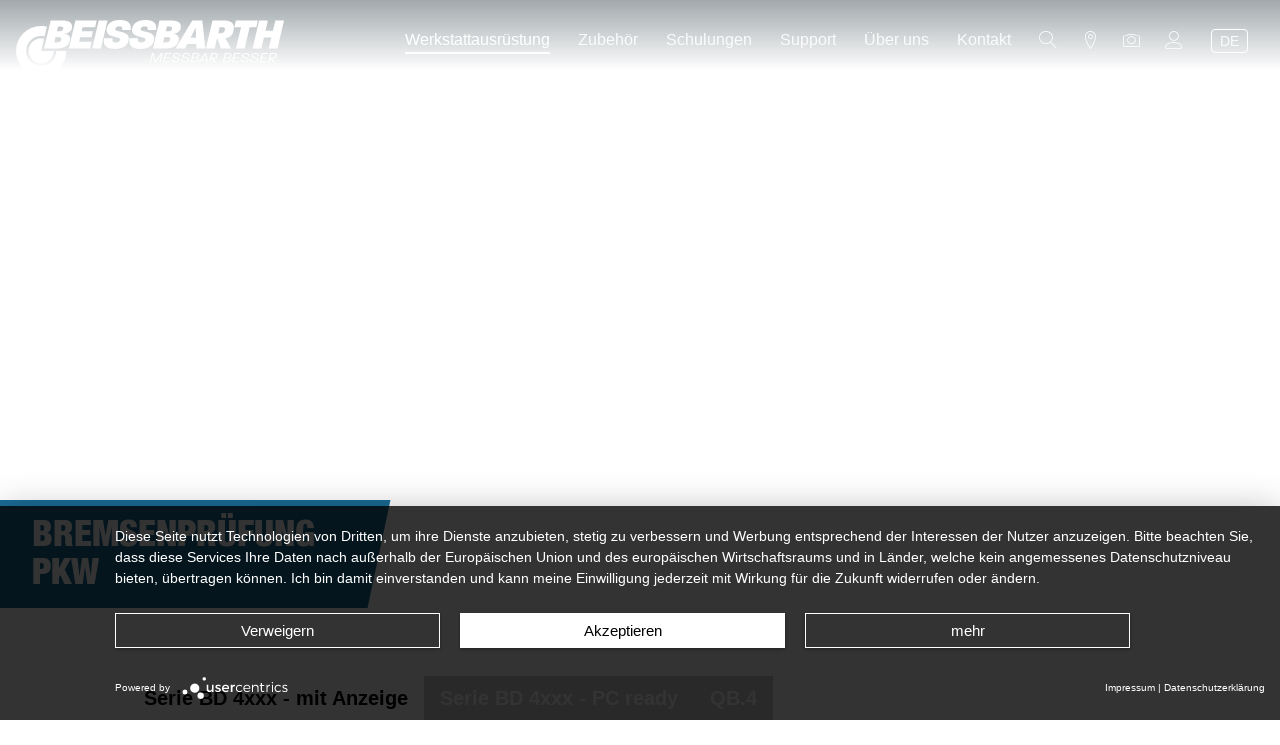

--- FILE ---
content_type: text/html; charset=utf-8
request_url: https://www.beissbarth.com/produkte/475438-bremsenpruefung-pkw
body_size: 17196
content:
<!DOCTYPE html>
<html lang="de">
<head>
    <meta charset="utf-8">

<!-- 
	This website is powered by TYPO3 - inspiring people to share!
	TYPO3 is a free open source Content Management Framework initially created by Kasper Skaarhoj and licensed under GNU/GPL.
	TYPO3 is copyright 1998-2026 of Kasper Skaarhoj. Extensions are copyright of their respective owners.
	Information and contribution at https://typo3.org/
-->


<title>Beissbarth: Bremsenprüfung Pkw</title>
<meta name="generator" content="TYPO3 CMS">
<meta name="viewport" content="width=device-width, initial-scale=1.0">


<link rel="stylesheet" href="/_assets/90c3d080e91ce9fc15c0e5c1242a54e0/Stylesheets/Build/main.css?1769078977" media="all">



<script>
var TYPO3 = Object.assign(TYPO3 || {}, Object.fromEntries(Object.entries({"lang":{"openstreetmapConsentMessage":"\n\t\t\t\t\tDurch einen Klick auf diese Karte akzeptieren Sie die Datenschutzerkl\u00e4rung von OpenStreetMap.\n\t\t\t\t\t<a href=\"https:\/\/wiki.osmfoundation.org\/wiki\/Privacy_Policy\" target=\"_blank\" class=\"text-beissbarth-blue\">\n\t\t\t\t\tMehr&nbsp;erfahren...<\/a>\n\t\t\t\t","youtubeConsentMessage":"\n\t\t\t\t\tMit dem Abspielen des Videos akzeptieren Sie die Datenschutzerkl\u00e4rung von YouTube.<br \/>\n\t\t\t\t\t<a href=\"https:\/\/policies.google.com\/privacy?hl=de-DE\" target=\"_blank\" class=\"underline\">Mehr erfahren...<\/a>\n\t\t\t\t"}}).filter((entry) => !['__proto__', 'prototype', 'constructor'].includes(entry[0]))));

</script>
<script src="/_assets/90c3d080e91ce9fc15c0e5c1242a54e0/JavaScript/Libraries/requirejs/require.min.js?1767881519"></script>

<script src="/_assets/90c3d080e91ce9fc15c0e5c1242a54e0/JavaScript/Build/config.js?1767881501"></script>

<script>
    requirejs.config({
        baseUrl: '/_assets/90c3d080e91ce9fc15c0e5c1242a54e0/JavaScript/Build/',
        paths: {
            'maps': '/_assets/36b2a4484042d4dca0170819dc294fc4/JavaScript/Build/',
            'products_pdmcloud': '/_assets/64a9fa04b98d7efe72ead81afa5b3ff5/JavaScript/Build/',
        },
    });
</script>

      <script type="text/plain" data-usercentrics="LinkedIn Analytics">
        _linkedin_partner_id = "2426202";
        window._linkedin_data_partner_ids = window._linkedin_data_partner_ids || [];
        window._linkedin_data_partner_ids.push(_linkedin_partner_id);
      </script><script type="text/plain" data-usercentrics="LinkedIn Analytics">
        (function(){var s = document.getElementsByTagName("script")[0];
        var b = document.createElement("script");
        b.type = "text/javascript";b.async = true;
        b.src = "https://snap.licdn.com/li.lms-analytics/insight.min.js";
        s.parentNode.insertBefore(b, s);})();
      </script><script type="application/javascript" defer src="https://app.usercentrics.eu/latest/main.js" id="HBHLBwJCv"></script>        <link rel="preload" href="/_assets/90c3d080e91ce9fc15c0e5c1242a54e0/Fonts/3A6AC9_1_0.woff2" as="font" type="font/woff2" crossorigin>        <link rel="apple-touch-icon" sizes="57x57" href="/_assets/90c3d080e91ce9fc15c0e5c1242a54e0/Images/Icons/apple-icon-57x57.png">
        <link rel="apple-touch-icon" sizes="60x60" href="/_assets/90c3d080e91ce9fc15c0e5c1242a54e0/Images/Icons/apple-icon-60x60.png">
        <link rel="apple-touch-icon" sizes="72x72" href="/_assets/90c3d080e91ce9fc15c0e5c1242a54e0/Images/Icons/apple-icon-72x72.png">
        <link rel="apple-touch-icon" sizes="76x76" href="/_assets/90c3d080e91ce9fc15c0e5c1242a54e0/Images/Icons/apple-icon-76x76.png">
        <link rel="apple-touch-icon" sizes="114x114" href="/_assets/90c3d080e91ce9fc15c0e5c1242a54e0/Images/Icons/apple-icon-114x114.png">
        <link rel="apple-touch-icon" sizes="120x120" href="/_assets/90c3d080e91ce9fc15c0e5c1242a54e0/Images/Icons/apple-icon-120x120.png">
        <link rel="apple-touch-icon" sizes="144x144" href="/_assets/90c3d080e91ce9fc15c0e5c1242a54e0/Images/Icons/apple-icon-144x144.png">
        <link rel="apple-touch-icon" sizes="152x152" href="/_assets/90c3d080e91ce9fc15c0e5c1242a54e0/Images/Icons/apple-icon-152x152.png">
        <link rel="apple-touch-icon" sizes="180x180" href="/_assets/90c3d080e91ce9fc15c0e5c1242a54e0/Images/Icons/apple-icon-180x180.png">
        <link rel="icon" type="image/png" sizes="192x192"  href="/_assets/90c3d080e91ce9fc15c0e5c1242a54e0/Images/Icons/android-icon-192x192.png">
        <link rel="icon" type="image/png" sizes="32x32" href="/_assets/90c3d080e91ce9fc15c0e5c1242a54e0/Images/Icons/favicon-32x32.png">
        <link rel="icon" type="image/png" sizes="96x96" href="/_assets/90c3d080e91ce9fc15c0e5c1242a54e0/Images/Icons/favicon-96x96.png">
        <link rel="icon" type="image/png" sizes="16x16" href="/_assets/90c3d080e91ce9fc15c0e5c1242a54e0/Images/Icons/favicon-16x16.png">
        <meta name="msapplication-TileColor" content="#ffffff">
        <meta name="msapplication-TileImage" content="/_assets/90c3d080e91ce9fc15c0e5c1242a54e0/Images/Icons/ms-icon-144x144.png">
        <meta name="theme-color" content="#ffffff">      <!-- Matomo -->
      <script type="text/plain" data-usercentrics="Matomo (self hosted)">
        var _paq = window._paq || [];
        /* tracker methods like "setCustomDimension" should be called before "trackPageView" */
        _paq.push(['trackPageView']);
        _paq.push(['enableLinkTracking']);
        (function() {
          var u="//www.beissbarth.com/matomo/";
          _paq.push(['setTrackerUrl', u+'matomo.php']);
          _paq.push(['setSiteId', '1']);
          var d=document, g=d.createElement('script'), s=d.getElementsByTagName('script')[0];
          g.type='text/javascript'; g.async=true; g.defer=true; g.src=u+'matomo.js'; s.parentNode.insertBefore(g,s);
        })();
      </script>
      <!-- End Matomo Code -->
<link rel="canonical" href="https://www.beissbarth.com/produkte/475438-bremsenpruefung-pkw">

<link rel="alternate" hreflang="de" href="https://www.beissbarth.com/produkte/475438-bremsenpruefung-pkw">
<link rel="alternate" hreflang="en" href="https://www.beissbarth.com/en/products/475438-car-brake-testers">
<link rel="alternate" hreflang="x-default" href="https://www.beissbarth.com/produkte/475438-bremsenpruefung-pkw">
<!-- This site is optimized with the Yoast SEO for TYPO3 plugin - https://yoast.com/typo3-extensions-seo/ -->
<script type="application/ld+json">[{"@context":"https:\/\/www.schema.org","@type":"BreadcrumbList","itemListElement":[{"@type":"ListItem","position":1,"item":{"@id":"https:\/\/www.beissbarth.com\/","name":"Beissbarth"}},{"@type":"ListItem","position":2,"item":{"@id":"https:\/\/www.beissbarth.com\/produkte","name":"Werkstattausr\u00fcstung"}},{"@type":"ListItem","position":3,"item":{"@id":"https:\/\/www.beissbarth.com\/produkte\/475438-bremsenpruefung-pkw","name":"Bremsenpr\u00fcfung Pkw"}}]}]</script>
</head>
<body class="group/page">
<div id="page">
    
        <header class="header-container group/header fixed top-0 right-0 left-0 z-30 bg-gradient-to-b hover:bg-white
    from-0% to-80% hover:to-0% from-beissbarth-blue-extradark/40 lg:pt-2 2xl:pt-4 w-full
    h-14 sm:h-16 md:h-18 lg:h-22 2xl:h-25 transition-colors
">
    <div class="page-header relative mx-auto 2xl:mx-8 max-w-screen-3xl 2xl:max-w-none">
        
            <div id="mobile-navigation" class="mobile-navigation lg:hidden absolute top-4 sm:top-5 md:top-6 right-4 md:right-6
                z-20 w-7 h-6 overflow-hidden cursor-pointer
            ">
                <button>
                    
    <span class="block bg-white group-hover/header:bg-black group-[.page-scrolled]/page:bg-black mb-1.5 w-7 h-0.5"></span>

                    
    <span class="block bg-white group-hover/header:bg-black group-[.page-scrolled]/page:bg-black mb-1.5 w-7 h-0.5"></span>

                    
    <span class="block bg-white group-hover/header:bg-black group-[.page-scrolled]/page:bg-black mb-1.5 w-7 h-0.5"></span>

                </button>
                <nav id="mobile-menu" class="opacity-0"><div id="close-mobile-menu" class="close-mobile-menu hidden absolute z-10 top-1 right-0.5 cursor-pointer text-3xl"><span class="icon-cross !pr-2"></span></div><div class="absolute top-3 left-3 lg:left-4 2xl:left-0 z-30 max-w-[40%]"><a href="/" class="!p-0"><img alt="Beissbarth" class="block w-auto h-8 sm:h-10 md:h-12" src="/_assets/90c3d080e91ce9fc15c0e5c1242a54e0/Images/beissbarth_messbar-besser_black.svg" width="240" height="50" /></a></div><div id="mobile-search" class="mobile-search absolute top-[calc((var(--mm-spn-item-height))_*_2)]
            px-[var(--mm-spn-item-indent)] w-full h-[var(--mm-spn-item-height)]"
        ><form class="-mt-3 mr-2 4xl:mr-6 pt-px" action="/produkte/suche?tx_productspdmcloud_search%5Baction%5D=search&amp;tx_productspdmcloud_search%5Bcontroller%5D=Search&amp;cHash=3812bff0f21ef242a295111647b0f8e4" method="post">
<div>
<input type="hidden" name="tx_productspdmcloud_search[__referrer][@extension]" value="ProductsPdmcloud" >
<input type="hidden" name="tx_productspdmcloud_search[__referrer][@controller]" value="Search" >
<input type="hidden" name="tx_productspdmcloud_search[__referrer][@action]" value="form" >
<input type="hidden" name="tx_productspdmcloud_search[__referrer][arguments]" value="YTowOnt9c79e4d99a465627b25b5b8c1b447d65b0d351835" >
<input type="hidden" name="tx_productspdmcloud_search[__referrer][@request]" value="{&quot;@extension&quot;:&quot;ProductsPdmcloud&quot;,&quot;@controller&quot;:&quot;Search&quot;,&quot;@action&quot;:&quot;form&quot;}e259a5eeb82fd0e9bf63b32ab7555a46aead4749" >
<input type="hidden" name="tx_productspdmcloud_search[__trustedProperties]" value="{&quot;sword&quot;:1}f06ee14e48686136237edbd29366bbcc8d05a28c" >
</div>

    <input placeholder="Produktsuche" class="peer sword focus:ring-transparent border-none rounded-l-full rounded-r-full
            bg-white/70 group-hover/header:bg-black/10 group-[.search-page]/search:bg-black/10 px-6 py-3.5 w-80 2xl:w-64 4xl:w-96 text-black/70
            text-lg leading-none font-normal placeholder:text-black/50" type="text" name="tx_productspdmcloud_search[sword]" />
    <button class="inline-block lg:hidden peer-focus:inline-block hover:inline-block -ml-10 text-black/50 hover:text-black" title="Suche starten" type="submit" name="" value="">
        <span class="icon-arrow-right text-xl align-[-2px]"></span>
    </button>
</form>

</div><ul><li class="Selected"><a href="/produkte" class="level-1">Werkstattausrüstung</a><ul><li class="level-2"><a href="/produkte/484421-achsvermessung#category-1">Achsvermessung</a><ul><li id="mobile-navigation-category-39"><script>
                                    if (window.location.hash === '#mobile-navigation-category-39') {
                                        document.getElementById('mobile-navigation-category-39').classList.add('Selected');
                                    }
                                </script><a href="/produkte/484421-achsvermessung#category-39">Easy CCD</a></li><li id="mobile-navigation-category-197"><script>
                                    if (window.location.hash === '#mobile-navigation-category-197') {
                                        document.getElementById('mobile-navigation-category-197').classList.add('Selected');
                                    }
                                </script><a href="/produkte/484421-achsvermessung#category-197">Q.Lign</a></li><li id="mobile-navigation-category-337"><script>
                                    if (window.location.hash === '#mobile-navigation-category-337') {
                                        document.getElementById('mobile-navigation-category-337').classList.add('Selected');
                                    }
                                </script><a href="/produkte/484421-achsvermessung#category-337">Q.Lign 360°</a></li></ul></li><li class="level-2"><a href="/produkte/490075-adas-kalibrierung#category-2">ADAS Kalibrierung</a><ul><li id="mobile-navigation-category-57"><script>
                                    if (window.location.hash === '#mobile-navigation-category-57') {
                                        document.getElementById('mobile-navigation-category-57').classList.add('Selected');
                                    }
                                </script><a href="/produkte/490075-adas-kalibrierung#category-57">Ohne Achsmessgerät</a></li><li id="mobile-navigation-category-211"><script>
                                    if (window.location.hash === '#mobile-navigation-category-211') {
                                        document.getElementById('mobile-navigation-category-211').classList.add('Selected');
                                    }
                                </script><a href="/produkte/490075-adas-kalibrierung#category-211">Q.DAS</a></li><li id="mobile-navigation-category-335"><script>
                                    if (window.location.hash === '#mobile-navigation-category-335') {
                                        document.getElementById('mobile-navigation-category-335').classList.add('Selected');
                                    }
                                </script><a href="/produkte/490075-adas-kalibrierung#category-335">Q.mApp Software</a></li></ul></li><li class="level-2"><a href="/produkte/490016-reifenscanner#category-3">Reifenscanner</a><ul><li id="mobile-navigation-category-37"><script>
                                    if (window.location.hash === '#mobile-navigation-category-37') {
                                        document.getElementById('mobile-navigation-category-37').classList.add('Selected');
                                    }
                                </script><a href="/produkte/490016-reifenscanner#category-37">Easy Tread 2.0</a></li></ul></li><li class="level-2 Selected"><a href="/produkte/475438-bremsenpruefung-pkw#category-5">Bremsenprüfung Pkw</a><ul><li id="mobile-navigation-category-76"><script>
                                    if (window.location.hash === '#mobile-navigation-category-76') {
                                        document.getElementById('mobile-navigation-category-76').classList.add('Selected');
                                    }
                                </script><a href="/produkte/475438-bremsenpruefung-pkw#category-76">Serie BD 4xxx - mit Anzeige</a></li><li id="mobile-navigation-category-86"><script>
                                    if (window.location.hash === '#mobile-navigation-category-86') {
                                        document.getElementById('mobile-navigation-category-86').classList.add('Selected');
                                    }
                                </script><a href="/produkte/475438-bremsenpruefung-pkw#category-86">Serie BD 4xxx - PC ready</a></li><li id="mobile-navigation-category-341"><script>
                                    if (window.location.hash === '#mobile-navigation-category-341') {
                                        document.getElementById('mobile-navigation-category-341').classList.add('Selected');
                                    }
                                </script><a href="/produkte/475438-bremsenpruefung-pkw#category-341">QB.4</a></li></ul></li><li class="level-2"><a href="/produkte/471028-bremsenpruefung-lkw#category-6">Bremsenprüfung Lkw</a><ul><li id="mobile-navigation-category-53"><script>
                                    if (window.location.hash === '#mobile-navigation-category-53') {
                                        document.getElementById('mobile-navigation-category-53').classList.add('Selected');
                                    }
                                </script><a href="/produkte/471028-bremsenpruefung-lkw#category-53">Serie BD 6000</a></li><li id="mobile-navigation-category-68"><script>
                                    if (window.location.hash === '#mobile-navigation-category-68') {
                                        document.getElementById('mobile-navigation-category-68').classList.add('Selected');
                                    }
                                </script><a href="/produkte/471028-bremsenpruefung-lkw#category-68">Serie BD 7000</a></li><li id="mobile-navigation-category-77"><script>
                                    if (window.location.hash === '#mobile-navigation-category-77') {
                                        document.getElementById('mobile-navigation-category-77').classList.add('Selected');
                                    }
                                </script><a href="/produkte/471028-bremsenpruefung-lkw#category-77">Serie BD 8000</a></li></ul></li><li class="level-2"><a href="/produkte/490076-pruefstrassen#category-9">Prüfstraßen</a><ul><li id="mobile-navigation-category-71"><script>
                                    if (window.location.hash === '#mobile-navigation-category-71') {
                                        document.getElementById('mobile-navigation-category-71').classList.add('Selected');
                                    }
                                </script><a href="/produkte/490076-pruefstrassen#category-71">Fahrwerkstester</a></li><li id="mobile-navigation-category-249"><script>
                                    if (window.location.hash === '#mobile-navigation-category-249') {
                                        document.getElementById('mobile-navigation-category-249').classList.add('Selected');
                                    }
                                </script><a href="/produkte/490076-pruefstrassen#category-249">Gelenkspieltester</a></li><li id="mobile-navigation-category-331"><script>
                                    if (window.location.hash === '#mobile-navigation-category-331') {
                                        document.getElementById('mobile-navigation-category-331').classList.add('Selected');
                                    }
                                </script><a href="/produkte/490076-pruefstrassen#category-331">Spurplatte</a></li></ul></li><li class="level-2"><a href="/produkte/490019-scheinwerferpruefung#category-4">Scheinwerferprüfung</a><ul><li id="mobile-navigation-category-38"><script>
                                    if (window.location.hash === '#mobile-navigation-category-38') {
                                        document.getElementById('mobile-navigation-category-38').classList.add('Selected');
                                    }
                                </script><a href="/produkte/490019-scheinwerferpruefung#category-38">Digital</a></li><li id="mobile-navigation-category-207"><script>
                                    if (window.location.hash === '#mobile-navigation-category-207') {
                                        document.getElementById('mobile-navigation-category-207').classList.add('Selected');
                                    }
                                </script><a href="/produkte/490019-scheinwerferpruefung#category-207">Analog</a></li></ul></li><li class="level-2"><a href="/produkte/488371-radwuchtmaschinen#category-8">Radwuchtmaschinen</a><ul><li id="mobile-navigation-category-25"><script>
                                    if (window.location.hash === '#mobile-navigation-category-25') {
                                        document.getElementById('mobile-navigation-category-25').classList.add('Selected');
                                    }
                                </script><a href="/produkte/488371-radwuchtmaschinen#category-25">High Volume</a></li><li id="mobile-navigation-category-63"><script>
                                    if (window.location.hash === '#mobile-navigation-category-63') {
                                        document.getElementById('mobile-navigation-category-63').classList.add('Selected');
                                    }
                                </script><a href="/produkte/488371-radwuchtmaschinen#category-63">LKW</a></li><li id="mobile-navigation-category-199"><script>
                                    if (window.location.hash === '#mobile-navigation-category-199') {
                                        document.getElementById('mobile-navigation-category-199').classList.add('Selected');
                                    }
                                </script><a href="/produkte/488371-radwuchtmaschinen#category-199">Standard Service</a></li><li id="mobile-navigation-category-200"><script>
                                    if (window.location.hash === '#mobile-navigation-category-200') {
                                        document.getElementById('mobile-navigation-category-200').classList.add('Selected');
                                    }
                                </script><a href="/produkte/488371-radwuchtmaschinen#category-200">Premium Service</a></li></ul></li><li class="level-2"><a href="/produkte/488368-reifenmontiergeraete#category-7">Reifenmontiergeräte</a><ul><li id="mobile-navigation-category-32"><script>
                                    if (window.location.hash === '#mobile-navigation-category-32') {
                                        document.getElementById('mobile-navigation-category-32').classList.add('Selected');
                                    }
                                </script><a href="/produkte/488368-reifenmontiergeraete#category-32">Standard Service</a></li><li id="mobile-navigation-category-69"><script>
                                    if (window.location.hash === '#mobile-navigation-category-69') {
                                        document.getElementById('mobile-navigation-category-69').classList.add('Selected');
                                    }
                                </script><a href="/produkte/488368-reifenmontiergeraete#category-69">LKW</a></li><li id="mobile-navigation-category-191"><script>
                                    if (window.location.hash === '#mobile-navigation-category-191') {
                                        document.getElementById('mobile-navigation-category-191').classList.add('Selected');
                                    }
                                </script><a href="/produkte/488368-reifenmontiergeraete#category-191">Premium Service</a></li><li id="mobile-navigation-category-195"><script>
                                    if (window.location.hash === '#mobile-navigation-category-195') {
                                        document.getElementById('mobile-navigation-category-195').classList.add('Selected');
                                    }
                                </script><a href="/produkte/488368-reifenmontiergeraete#category-195">High Volume</a></li></ul></li><li><span>OEM Freigaben</span><ul><li><a href="/produkte/492998-volkswagen#category-10">Volkswagen</a></li><li><a href="/produkte/492999-bmw#category-11">BMW</a></li><li><a href="/produkte/493000-mercedes-benz#category-12">Mercedes-Benz</a></li><li><a href="/produkte/712980-porsche#category-499">Porsche</a></li><li><a href="/produkte/493002-ford#category-14">Ford</a></li><li><a href="/produkte/493032-jaguar-land-rover">Jaguar Land Rover</a></li><li><a href="/produkte/493033-tesla#category-21">Tesla</a></li><li><a href="/produkte/515767-maserati#category-185">Maserati</a></li></ul></li></ul></li><li><a href="/zubehoer" class="level-1">Zubehör</a><ul></li></li></li></li></li></li></li></li><li><a href="/produkte/484421-achsvermessung#category-1">Achsvermessung</a><ul><li><a href="/zubehoer/484421-achsvermessung#category-50">
                                            Easy CCD
                                        </a></li><li><a href="/zubehoer/484421-achsvermessung#category-78">
                                            Easy 3D+
                                        </a></li><li><a href="/zubehoer/484421-achsvermessung#category-203">
                                            Q.Lign
                                        </a></li><li><a href="/zubehoer/484421-achsvermessung#category-251">
                                            Radhalter Lösungen
                                        </a></li><li><a href="/zubehoer/484421-achsvermessung#category-339">
                                            Fahrzeugdaten &amp; Software
                                        </a></li></ul></li></li></li></li></li><li><a href="/produkte/490075-adas-kalibrierung#category-2">ADAS Kalibrierung</a><ul><li><a href="/zubehoer/490075-adas-kalibrierung#category-65">
                                            Kalibriertafeln
                                        </a></li></ul></li></li></li><li><a href="/produkte/490016-reifenscanner#category-3">Reifenscanner</a><ul><li><a href="/zubehoer/490016-reifenscanner#category-54">
                                            Easy Tread
                                        </a></li></ul></li></li></li></li></li><li class="current"><a href="/produkte/475438-bremsenpruefung-pkw#category-5">Bremsenprüfung Pkw</a><ul><li><a href="/zubehoer/475438-bremsenpruefung-pkw#category-90">
                                            Bremsenprüfung PKW
                                        </a></li></ul></li></li></li></li></li><li><a href="/produkte/471028-bremsenpruefung-lkw#category-6">Bremsenprüfung Lkw</a><ul><li><a href="/zubehoer/471028-bremsenpruefung-lkw#category-85">
                                            Bremsenprüfung Lkw
                                        </a></li></ul></li></li></li></li></li></li></li><li><a href="/produkte/490019-scheinwerferpruefung#category-4">Scheinwerferprüfung</a><ul><li><a href="/zubehoer/490019-scheinwerferpruefung#category-55">
                                            Scheinwerfereinstellgeräte
                                        </a></li></ul></li></li></li></li></li></li></li></li></li></li></li><li><a href="/produkte/488371-radwuchtmaschinen#category-8">Radwuchtmaschinen</a><ul><li><a href="/zubehoer/488371-radwuchtmaschinen#category-49">
                                            Radwuchtmaschinen
                                        </a></li><li><a href="/zubehoer/488371-radwuchtmaschinen#category-508">
                                            Konen &amp; Zentrierhülsen
                                        </a></li><li><a href="/zubehoer/488371-radwuchtmaschinen#category-509">
                                            OEM
                                        </a></li><li><a href="/zubehoer/488371-radwuchtmaschinen#category-510">
                                            Spannmittel
                                        </a></li><li><a href="/zubehoer/488371-radwuchtmaschinen#category-511">
                                            Radlift &amp; Sonstiges
                                        </a></li></ul></li></li></li></li></li></li></li><li><a href="/produkte/488368-reifenmontiergeraete#category-7">Reifenmontiergeräte</a><ul><li><a href="/zubehoer/488368-reifenmontiergeraete#category-56">
                                            Reifenmontiergeräte Pkw
                                        </a></li><li><a href="/zubehoer/488368-reifenmontiergeraete#category-79">
                                            Reifenmontiergeräte Lkw
                                        </a></li></ul></li></ul></li><li><a href="/schulungen" class="level-1">Schulungen</a><ul><li><a href="/schulungen/625376-achsvermessung#category-343">Achsvermessung</a><ul><li><a href="/schulungen/625376-achsvermessung#category-350">Easy CCD</a></li><li><a href="/schulungen/625376-achsvermessung#category-356">Easy 3D</a></li><li><a href="/schulungen/625376-achsvermessung#category-358">Q.Lign</a></li></ul></li><li><a href="/schulungen/625377-adas-kalibrierung#category-344">ADAS Kalibrierung</a><ul><li><a href="/schulungen/625377-adas-kalibrierung#category-349">Q.DAS</a></li></ul></li><li><a href="/schulungen/625378-reifenscanner#category-345">Reifenscanner</a><ul><li><a href="/schulungen/625378-reifenscanner#category-351">Easy Tread 2.0</a></li></ul></li><li><a href="/schulungen/625379-bremsenpruefung#category-346">Bremsenprüfung</a><ul><li><a href="/schulungen/625379-bremsenpruefung#category-352">Bremsenprüfung Pkw</a></li><li><a href="/schulungen/625379-bremsenpruefung#category-357">Bremsenprüfung Lkw</a></li></ul></li><li><a href="/schulungen/625381-scheinwerferpruefung#category-347">Scheinwerferprüfung</a><ul><li><a href="/schulungen/625381-scheinwerferpruefung#category-353">MLD-Serie</a></li></ul></li><li><a href="/schulungen/625382-reifenservice#category-348">Reifenservice</a><ul><li><a href="/schulungen/625382-reifenservice#category-354">Wuchten &amp; Montieren</a></li></ul></li></ul></li><li><a href="/kontakt/kontaktieren-sie-uns" class="level-1">Support</a><ul><li><a href="/kontakt/kontaktieren-sie-uns">Kontaktieren Sie uns</a></li><li><a href="https://www.atw-warranty.com/Q.Manager/WebLogin.aspx?ReturnUrl=%2fQ.Manager%2f">Gewährleistungsanträge</a></li><li><a href="https://www.base-downloadcenter.com/beissbarth">Software Center</a></li><li><a href="https://www.base-licensecenter.com/#/login">Lizenz Center</a></li><li><a href="/support/presse-marketing">Presse &amp; Marketing</a></li></ul></li><li><a href="/ueber-uns/geschichte-von-beissbarth" class="level-1">Über uns</a><ul><li><a href="/ueber-uns/geschichte-von-beissbarth">Die Geschichte von Beissbarth</a></li><li><a href="/ueber-uns/qualitaetspolitik">Unsere Werte</a></li><li><a href="/ueber-uns/nachhaltigkeit-verantwortung">Nachhaltigkeit &amp; Verantwortung</a></li><li><a href="/newsroom">News</a></li><li><a href="/ueber-uns/karriere">Karriere</a></li><li><a href="/ueber-uns/oem-freigaben">OEM Freigaben</a></li></ul></li><li><a href="/kontakt/kontaktieren-sie-uns" class="level-1">Kontakt</a><ul><li><a href="/kontakt/kontaktieren-sie-uns">Kontaktieren Sie uns</a></li><li><a href="/kontakt/haendlerkarte">Händlerkarte</a></li><li><a href="/veranstaltungen">Save the Date</a></li></ul></li></ul><div id="mobile-service-navigation" class="mobile-service-navigation flex absolute z-10 bottom-0
            px-[var(--mm-spn-item-indent)] pt-2 bg-beissbarth-blue-dark w-full h-[calc(var(--mm-spn-item-height)_+_1rem)]"
        ><a href="#modal-login" id="mobile-modal-login-toggle" class="link-contact rounded-full
                !bg-beissbarth-gray !w-[var(--mm-spn-item-height)] h-[var(--mm-spn-item-height)]
                !text-beissbarth-blue-dark after:!hidden icon-account before:content-['\e941']
                before:block before:-ml-[10px] before:mt-[-8px] before:text-3xl before:font-light"
                title="{f:translate(key: 'login', extensionName: 'assets')}" data-description=""></a><script>
                document.getElementById('mobile-modal-login-toggle').addEventListener('click', (event) => {
                    event.preventDefault();
                    document.getElementById('modal-login').classList.add('active');
                });
            </script><ul class="language-navigation"><li class="language pt-px text-sm"><a href="/en/products/475438-car-brake-testers">
                                EN
                            </a></li></ul></div></nav>
            </div>
            <div class="hidden z-20 lg:flex justify-end absolute pt-5 pb-0.5 px-8 2xl:px-0 w-full
                text-white/90 group-hover/header:text-black/70 text-sm xl:text-base 3xl:text-xl 2xl:font-semibold
            ">
                <div class="search-form hidden 2xl:block">
                    <form class="-mt-3 mr-2 4xl:mr-6 pt-px" action="/produkte/suche?tx_productspdmcloud_search%5Baction%5D=search&amp;tx_productspdmcloud_search%5Bcontroller%5D=Search&amp;cHash=3812bff0f21ef242a295111647b0f8e4" method="post">
<div>
<input type="hidden" name="tx_productspdmcloud_search[__referrer][@extension]" value="ProductsPdmcloud" >
<input type="hidden" name="tx_productspdmcloud_search[__referrer][@controller]" value="Search" >
<input type="hidden" name="tx_productspdmcloud_search[__referrer][@action]" value="form" >
<input type="hidden" name="tx_productspdmcloud_search[__referrer][arguments]" value="YTowOnt9c79e4d99a465627b25b5b8c1b447d65b0d351835" >
<input type="hidden" name="tx_productspdmcloud_search[__referrer][@request]" value="{&quot;@extension&quot;:&quot;ProductsPdmcloud&quot;,&quot;@controller&quot;:&quot;Search&quot;,&quot;@action&quot;:&quot;form&quot;}e259a5eeb82fd0e9bf63b32ab7555a46aead4749" >
<input type="hidden" name="tx_productspdmcloud_search[__trustedProperties]" value="{&quot;sword&quot;:1}f06ee14e48686136237edbd29366bbcc8d05a28c" >
</div>

    <input placeholder="Produktsuche" class="peer sword focus:ring-transparent border-none rounded-l-full rounded-r-full
            bg-white/70 group-hover/header:bg-black/10 group-[.search-page]/search:bg-black/10 px-6 py-3.5 w-80 2xl:w-64 4xl:w-96 text-black/70
            text-lg leading-none font-normal placeholder:text-black/50" type="text" name="tx_productspdmcloud_search[sword]" />
    <button class="inline-block lg:hidden peer-focus:inline-block hover:inline-block -ml-10 text-black/50 hover:text-black" title="Suche starten" type="submit" name="" value="">
        <span class="icon-arrow-right text-xl align-[-2px]"></span>
    </button>
</form>


                </div>
                <nav class="main-navigation pr-3 xl:pr-4 3xl:pr-8">
                    
    <ul class="level-1">
        
            
                    
                

            
            
            

            <li class="level-1 group inline-block pl-2 xl:pl-6
                 text-white group-hover/header:text-black hover:text-white group-hover/header:text-black/60 group-hover/header:hover:text-black"
            >
                <a href="/produkte" data-uid="2">Werkstattausrüstung</a>
                <div class="border-b-2 border-white group-[.page-scrolled]/page:border-black/60 transition-transform origin-left duration-300 group-hover:scale-x-100
                    group-hover/header:border-black"></div>
            </li>
        
            
                    
                

            
            
            

            <li class="level-1 group inline-block pl-2 xl:pl-6
                 hover:text-white group-hover/header:text-black/60 group-hover/header:hover:text-black"
            >
                <a href="/zubehoer" data-uid="211">Zubehör</a>
                <div class="border-b-2 border-white scale-x-0 transition-transform origin-left duration-300 group-hover:scale-x-100
                    group-hover/header:border-black"></div>
            </li>
        
            
                    
                

            
            
            

            <li class="level-1 group inline-block pl-2 xl:pl-6
                 hover:text-white group-hover/header:text-black/60 group-hover/header:hover:text-black"
            >
                <a href="/schulungen" data-uid="184">Schulungen</a>
                <div class="border-b-2 border-white scale-x-0 transition-transform origin-left duration-300 group-hover:scale-x-100
                    group-hover/header:border-black"></div>
            </li>
        
            
                    
                

            
            
            

            <li class="level-1 group inline-block pl-2 xl:pl-6
                 hover:text-white group-hover/header:text-black/60 group-hover/header:hover:text-black"
            >
                <a href="/kontakt/kontaktieren-sie-uns" data-uid="3">Support</a>
                <div class="border-b-2 border-white scale-x-0 transition-transform origin-left duration-300 group-hover:scale-x-100
                    group-hover/header:border-black"></div>
            </li>
        
            
                    
                

            
            
            

            <li class="level-1 group inline-block pl-2 xl:pl-6
                 hover:text-white group-hover/header:text-black/60 group-hover/header:hover:text-black"
            >
                <a href="/ueber-uns/geschichte-von-beissbarth" data-uid="45">Über uns</a>
                <div class="border-b-2 border-white scale-x-0 transition-transform origin-left duration-300 group-hover:scale-x-100
                    group-hover/header:border-black"></div>
            </li>
        
            
                    
                

            
            
            

            <li class="level-1 group inline-block pl-2 xl:pl-6
                 hover:text-white group-hover/header:text-black/60 group-hover/header:hover:text-black"
            >
                <a href="/kontakt/kontaktieren-sie-uns" data-uid="204">Kontakt</a>
                <div class="border-b-2 border-white scale-x-0 transition-transform origin-left duration-300 group-hover:scale-x-100
                    group-hover/header:border-black"></div>
            </li>
        
    </ul>

                </nav>
                
    
    <div class="service-navigation flex -mt-px text-lg 2xl:text-xl">
        <a href="#" class="icon-search link-search 2xl:hidden link group py-1 px-2 xl:px-3 transition-transform hover:text-white group-hover/header:hover:text-black hover:scale-125"
            title="Produktsuche"></a>
        <a class="icon-map-marker link group py-1 px-2 xl:px-3 transition-transform hover:text-white group-hover/header:hover:text-black hover:scale-125" href="/kontakt/haendlerkarte"></a>
        <a href="https://mediabox.beissbarth-online.com/" class="icon-camera link group py-1 px-2 xl:px-3 transition-transform hover:text-white group-hover/header:hover:text-black hover:scale-125"
            title="MediaBox" target="_blank"></a>
        <a href="#modal-login" id="modal-login-toggle" class="icon-account link-contact link group py-1 px-2 xl:px-3 transition-transform hover:text-white group-hover/header:hover:text-black hover:scale-125"
            title="Login" data-description=""></a>
        
    <ul class="language-navigation group mt-0.5 ml-4 border border-white group-hover/header:border-black/70 rounded hover:bg-white px-2 h-6 hover:h-auto">
        
            <li class="language block group-hover:block pt-px text-sm">
                <a href="/produkte/475438-bremsenpruefung-pkw" class="inline-block w-full hover:text-white group-hover/header:hover:text-black font-normal text-center">
                    DE
                </a>
            </li>
        
            <li class="language hidden group-hover:block pt-px text-sm">
                <a href="/en/products/475438-car-brake-testers" class="inline-block w-full hover:text-white group-hover/header:hover:text-black font-normal text-center">
                    EN
                </a>
            </li>
        
    </ul>


    </div>

            </div>
        
        <div class="absolute top-3 left-3 lg:left-4 2xl:left-0 z-30 max-w-[40%]">
            <a href="/">
                
                <img alt="Beissbarth" class="logo-white group-hover/header:hidden w-auto h-8 sm:h-10 md:h-12 lg:h-auto" src="/_assets/90c3d080e91ce9fc15c0e5c1242a54e0/Images/beissbarth_messbar-besser_white.svg" width="240" height="50" />
                <img alt="Beissbarth" class="logo-black hidden group-hover/header:block w-auto h-8 sm:h-10 md:h-12 lg:h-auto" src="/_assets/90c3d080e91ce9fc15c0e5c1242a54e0/Images/beissbarth_messbar-besser_black.svg" width="240" height="50" />
            </a>
        </div>
    </div>
    
        
            
    
        <div class="foldout-menu hidden fixed top-22 2xl:top-25 right-0 z-20 shadow-beissbarth
                bg-white p-4 2xl:p-8 2xl:w-[75vw] 4xl:w-[66vw] max-h-full text-sm xl:text-base 3xl:text-lg"
            id="foldout-uid-2"
        >
            <div class="navigation-arrow"></div>
            <div class="relative flex mx-auto bg-white pt-2 max-w-screen-xl max-h-full">
                
                        <ul class="category-links border-r border-beissbarth-gray-dark pl-4 pr-8 2xl:leading-8">
    <li class="level-2 font-bold text-nowrap">
        OEM Freigaben
    </li>
    
        <li class="level-3 group relative text-black/60 hover:text-black">
            <a class=" block " href="/produkte/492998-volkswagen#category-10">
    Volkswagen
</a>

        </li>
    
        <li class="level-3 group relative text-black/60 hover:text-black">
            <a class=" block " href="/produkte/492999-bmw#category-11">
    BMW
</a>

        </li>
    
        <li class="level-3 group relative text-black/60 hover:text-black">
            <a class=" block " href="/produkte/493000-mercedes-benz#category-12">
    Mercedes-Benz
</a>

        </li>
    
        <li class="level-3 group relative text-black/60 hover:text-black">
            <a class=" block " href="/produkte/712980-porsche#category-499">
    Porsche
</a>

        </li>
    
        <li class="level-3 group relative text-black/60 hover:text-black">
            <a class=" block " href="/produkte/493002-ford#category-14">
    Ford
</a>

        </li>
    
        <li class="level-3 group relative text-black/60 hover:text-black">
            <a class=" block " href="/produkte/493032-jaguar-land-rover#category-20">
    Jaguar Land Rover
</a>

        </li>
    
        <li class="level-3 group relative text-black/60 hover:text-black">
            <a class=" block " href="/produkte/493033-tesla#category-21">
    Tesla
</a>

        </li>
    
        <li class="level-3 group relative text-black/60 hover:text-black">
            <a class=" block " href="/produkte/515767-maserati#category-185">
    Maserati
</a>

        </li>
    
</ul>

                        
    <ul class="categories flex flex-wrap grow content-around">
        
            
            

            
                    
                        
                    
                    
                </li>
            
                    
                        
                    
                    
                </li>
            
                    
                        
                    
                    
                </li>
            

            
                <li class="category flex basis-1/3 gap-4 mb-2 xl:mb-4">
                    
<div class="pl-4 w-20 text-right">
    
        <a title="Achsvermessung" href="/produkte/484421-achsvermessung">
            <span class="icon-bb-wheel-alignment text-black/60 hover:text-black text-4xl 2xl:text-5xl"></span>
        </a>
    
</div>


                    <ul class="category-links 2xl:leading-7">
                        <li class="level-2 font-bold group relative hover:text-black">
                            <a href="/produkte/484421-achsvermessung#category-1">Achsvermessung</a>

                        </li>
                        
                            <li class="level-3 group relative text-black/60 hover:text-black">
                                
                                    <a class=" block " href="/produkte/484421-achsvermessung#category-39">
    Easy CCD
</a>

                                
                                
                            </li>
                        
                            <li class="level-3 group relative text-black/60 hover:text-black">
                                
                                    <a class=" block " href="/produkte/484421-achsvermessung#category-197">
    Q.Lign
</a>

                                
                                
                            </li>
                        
                            <li class="level-3 group relative text-black/60 hover:text-black">
                                
                                    <a class=" block " href="/produkte/484421-achsvermessung#category-337">
    Q.Lign 360°
</a>

                                
                                
                            </li>
                        
                    </ul>
                </li>
            
        
            
            

            
                    
                        
                    
                    
                </li>
            
                    
                        
                    
                    
                </li>
            
                    
                        
                    
                    
                </li>
            

            
                <li class="category flex basis-1/3 gap-4 mb-2 xl:mb-4">
                    
<div class="pl-4 w-20 text-right">
    
        <a title="ADAS Kalibrierung" href="/produkte/490075-adas-kalibrierung">
            <span class="icon-bb-adas-calibration text-black/60 hover:text-black text-4xl 2xl:text-5xl"></span>
        </a>
    
</div>


                    <ul class="category-links 2xl:leading-7">
                        <li class="level-2 font-bold group relative hover:text-black">
                            <a href="/produkte/490075-adas-kalibrierung#category-2">ADAS Kalibrierung</a>

                        </li>
                        
                            <li class="level-3 group relative text-black/60 hover:text-black">
                                
                                    <a class=" block " href="/produkte/490075-adas-kalibrierung#category-57">
    Ohne Achsmessgerät
</a>

                                
                                
                            </li>
                        
                            <li class="level-3 group relative text-black/60 hover:text-black">
                                
                                    <a class=" block " href="/produkte/490075-adas-kalibrierung#category-211">
    Q.DAS
</a>

                                
                                
                            </li>
                        
                            <li class="level-3 group relative text-black/60 hover:text-black">
                                
                                    <a class=" block " href="/produkte/490075-adas-kalibrierung#category-335">
    Q.mApp Software
</a>

                                
                                
                            </li>
                        
                    </ul>
                </li>
            
        
            
            

            
                    
                        
                    
                    
                </li>
            

            
                <li class="category flex basis-1/3 gap-4 mb-2 xl:mb-4">
                    
<div class="pl-4 w-20 text-right">
    
        <a title="Reifenscanner" href="/produkte/490016-reifenscanner">
            <span class="icon-bb-wheel-check text-black/60 hover:text-black text-4xl 2xl:text-5xl"></span>
        </a>
    
</div>


                    <ul class="category-links 2xl:leading-7">
                        <li class="level-2 font-bold group relative hover:text-black">
                            <a href="/produkte/490016-reifenscanner#category-3">Reifenscanner</a>

                        </li>
                        
                            <li class="level-3 group relative text-black/60 hover:text-black">
                                
                                    <a class=" block " href="/produkte/490016-reifenscanner#category-37">
    Easy Tread 2.0
</a>

                                
                                
                            </li>
                        
                    </ul>
                </li>
            
        
            
            

            
                    
                        
                    
                    
                </li>
            
                    
                        
                    
                    
                </li>
            
                    
                        
                    
                    
                </li>
            

            
                <li class="category flex basis-1/3 gap-4 mb-2 xl:mb-4">
                    
<div class="pl-4 w-20 text-right">
    
        <a title="Bremsenprüfung Pkw" href="/produkte/475438-bremsenpruefung-pkw">
            <span class="icon-bb-car-brake-test text-black/60 hover:text-black text-4xl 2xl:text-5xl"></span>
        </a>
    
</div>


                    <ul class="category-links 2xl:leading-7">
                        <li class="level-2 font-bold group relative hover:text-black">
                            <a href="/produkte/475438-bremsenpruefung-pkw#category-5">Bremsenprüfung Pkw</a>

                        </li>
                        
                            <li class="level-3 group relative text-black/60 hover:text-black">
                                
                                    <a class=" block " href="/produkte/475438-bremsenpruefung-pkw#category-76">
    Serie BD 4xxx - mit Anzeige
</a>

                                
                                
                            </li>
                        
                            <li class="level-3 group relative text-black/60 hover:text-black">
                                
                                    <a class=" block " href="/produkte/475438-bremsenpruefung-pkw#category-86">
    Serie BD 4xxx - PC ready
</a>

                                
                                
                            </li>
                        
                            <li class="level-3 group relative text-black/60 hover:text-black">
                                
                                    <a class=" block " href="/produkte/475438-bremsenpruefung-pkw#category-341">
    QB.4
</a>

                                
                                
                            </li>
                        
                    </ul>
                </li>
            
        
            
            

            
                    
                        
                    
                    
                </li>
            
                    
                        
                    
                    
                </li>
            
                    
                        
                    
                    
                </li>
            

            
                <li class="category flex basis-1/3 gap-4 mb-2 xl:mb-4">
                    
<div class="pl-4 w-20 text-right">
    
        <a title="Bremsenprüfung Lkw" href="/produkte/471028-bremsenpruefung-lkw">
            <span class="icon-bb-truck-brake-test text-black/60 hover:text-black text-4xl 2xl:text-5xl"></span>
        </a>
    
</div>


                    <ul class="category-links 2xl:leading-7">
                        <li class="level-2 font-bold group relative hover:text-black">
                            <a href="/produkte/471028-bremsenpruefung-lkw#category-6">Bremsenprüfung Lkw</a>

                        </li>
                        
                            <li class="level-3 group relative text-black/60 hover:text-black">
                                
                                    <a class=" block " href="/produkte/471028-bremsenpruefung-lkw#category-53">
    Serie BD 6000
</a>

                                
                                
                            </li>
                        
                            <li class="level-3 group relative text-black/60 hover:text-black">
                                
                                    <a class=" block " href="/produkte/471028-bremsenpruefung-lkw#category-68">
    Serie BD 7000
</a>

                                
                                
                            </li>
                        
                            <li class="level-3 group relative text-black/60 hover:text-black">
                                
                                    <a class=" block " href="/produkte/471028-bremsenpruefung-lkw#category-77">
    Serie BD 8000
</a>

                                
                                
                            </li>
                        
                    </ul>
                </li>
            
        
            
            

            
                    
                        
                    
                    
                </li>
            
                    
                        
                    
                    
                </li>
            
                    
                        
                    
                    
                </li>
            

            
                <li class="category flex basis-1/3 gap-4 mb-2 xl:mb-4">
                    
<div class="pl-4 w-20 text-right">
    
        <a title="Prüfstraßen" href="/produkte/490076-pruefstrassen">
            <span class="icon-bb-test-lanes text-black/60 hover:text-black text-4xl 2xl:text-5xl"></span>
        </a>
    
</div>


                    <ul class="category-links 2xl:leading-7">
                        <li class="level-2 font-bold group relative hover:text-black">
                            <a href="/produkte/490076-pruefstrassen#category-9">Prüfstraßen</a>

                        </li>
                        
                            <li class="level-3 group relative text-black/60 hover:text-black">
                                
                                    <a class=" block " href="/produkte/490076-pruefstrassen#category-71">
    Fahrwerkstester
</a>

                                
                                
                            </li>
                        
                            <li class="level-3 group relative text-black/60 hover:text-black">
                                
                                    <a class=" block " href="/produkte/490076-pruefstrassen#category-249">
    Gelenkspieltester
</a>

                                
                                
                            </li>
                        
                            <li class="level-3 group relative text-black/60 hover:text-black">
                                
                                    <a class=" block " href="/produkte/490076-pruefstrassen#category-331">
    Spurplatte
</a>

                                
                                
                            </li>
                        
                    </ul>
                </li>
            
        
            
            

            
                    
                        
                    
                    
                </li>
            
                    
                        
                    
                    
                </li>
            

            
                <li class="category flex basis-1/3 gap-4 mb-2 xl:mb-4">
                    
<div class="pl-4 w-20 text-right">
    
        <a title="Scheinwerferprüfung" href="/produkte/490019-scheinwerferpruefung">
            <span class="icon-bb-headline-testing text-black/60 hover:text-black text-4xl 2xl:text-5xl"></span>
        </a>
    
</div>


                    <ul class="category-links 2xl:leading-7">
                        <li class="level-2 font-bold group relative hover:text-black">
                            <a href="/produkte/490019-scheinwerferpruefung#category-4">Scheinwerferprüfung</a>

                        </li>
                        
                            <li class="level-3 group relative text-black/60 hover:text-black">
                                
                                    <a class=" block " href="/produkte/490019-scheinwerferpruefung#category-38">
    Digital
</a>

                                
                                
                            </li>
                        
                            <li class="level-3 group relative text-black/60 hover:text-black">
                                
                                    <a class=" block " href="/produkte/490019-scheinwerferpruefung#category-207">
    Analog
</a>

                                
                                
                            </li>
                        
                    </ul>
                </li>
            
        
            
            

            
                    
                        
                    
                    
                </li>
            
                    
                        
                    
                    
                </li>
            
                    
                        
                    
                    
                </li>
            
                    
                        
                    
                    
                </li>
            

            
                <li class="category flex basis-1/3 gap-4 mb-2 xl:mb-4">
                    
<div class="pl-4 w-20 text-right">
    
        <a title="Radwuchtmaschinen" href="/produkte/488371-radwuchtmaschinen">
            <span class="icon-bb-wheel-balancing text-black/60 hover:text-black text-4xl 2xl:text-5xl"></span>
        </a>
    
</div>


                    <ul class="category-links 2xl:leading-7">
                        <li class="level-2 font-bold group relative hover:text-black">
                            <a href="/produkte/488371-radwuchtmaschinen#category-8">Radwuchtmaschinen</a>

                        </li>
                        
                            <li class="level-3 group relative text-black/60 hover:text-black">
                                
                                    <a class=" block " href="/produkte/488371-radwuchtmaschinen#category-25">
    High Volume
</a>

                                
                                
                            </li>
                        
                            <li class="level-3 group relative text-black/60 hover:text-black">
                                
                                    <a class=" block " href="/produkte/488371-radwuchtmaschinen#category-63">
    LKW
</a>

                                
                                
                            </li>
                        
                            <li class="level-3 group relative text-black/60 hover:text-black">
                                
                                    <a class=" block " href="/produkte/488371-radwuchtmaschinen#category-199">
    Standard Service
</a>

                                
                                
                            </li>
                        
                            <li class="level-3 group relative text-black/60 hover:text-black">
                                
                                    <a class=" block " href="/produkte/488371-radwuchtmaschinen#category-200">
    Premium Service
</a>

                                
                                
                            </li>
                        
                    </ul>
                </li>
            
        
            
            

            
                    
                        
                    
                    
                </li>
            
                    
                        
                    
                    
                </li>
            
                    
                        
                    
                    
                </li>
            
                    
                        
                    
                    
                </li>
            

            
                <li class="category flex basis-1/3 gap-4 mb-2 xl:mb-4">
                    
<div class="pl-4 w-20 text-right">
    
        <a title="Reifenmontiergeräte" href="/produkte/488368-reifenmontiergeraete">
            <span class="icon-bb-tyre-changers text-black/60 hover:text-black text-4xl 2xl:text-5xl"></span>
        </a>
    
</div>


                    <ul class="category-links 2xl:leading-7">
                        <li class="level-2 font-bold group relative hover:text-black">
                            <a href="/produkte/488368-reifenmontiergeraete#category-7">Reifenmontiergeräte</a>

                        </li>
                        
                            <li class="level-3 group relative text-black/60 hover:text-black">
                                
                                    <a class=" block " href="/produkte/488368-reifenmontiergeraete#category-32">
    Standard Service
</a>

                                
                                
                            </li>
                        
                            <li class="level-3 group relative text-black/60 hover:text-black">
                                
                                    <a class=" block " href="/produkte/488368-reifenmontiergeraete#category-69">
    LKW
</a>

                                
                                
                            </li>
                        
                            <li class="level-3 group relative text-black/60 hover:text-black">
                                
                                    <a class=" block " href="/produkte/488368-reifenmontiergeraete#category-191">
    Premium Service
</a>

                                
                                
                            </li>
                        
                            <li class="level-3 group relative text-black/60 hover:text-black">
                                
                                    <a class=" block " href="/produkte/488368-reifenmontiergeraete#category-195">
    High Volume
</a>

                                
                                
                            </li>
                        
                    </ul>
                </li>
            
        
    </ul>



                    
            </div>
        </div>
    
        <div class="foldout-menu hidden fixed top-22 2xl:top-25 right-0 z-20 shadow-beissbarth
                bg-white p-4 2xl:p-8 2xl:w-[75vw] 4xl:w-[66vw] max-h-full text-sm xl:text-base 3xl:text-lg"
            id="foldout-uid-211"
        >
            <div class="navigation-arrow"></div>
            <div class="relative flex mx-auto bg-white pt-2 max-w-screen-xl max-h-full">
                
                        
    <ul class="categories flex flex-wrap grow content-around">
        
            
            

            
                    
                    
                </li>
            
                    
                    
                        
                    
                </li>
            
                    
                    
                        
                    
                </li>
            
                    
                    
                </li>
            
                    
                    
                        
                    
                </li>
            
                    
                    
                        
                    
                </li>
            
                    
                    
                </li>
            
                    
                    
                        
                    
                </li>
            

            
                <li class="category flex basis-1/3 gap-4 mb-2 xl:mb-4">
                    
<div class="pl-4 w-20 text-right">
    
        <a title="Achsvermessung" href="/produkte/484421-achsvermessung">
            <span class="icon-bb-wheel-alignment text-black/60 hover:text-black text-4xl 2xl:text-5xl"></span>
        </a>
    
</div>


                    <ul class="category-links 2xl:leading-7">
                        <li class="level-2 font-bold group relative hover:text-black">
                            <a href="/zubehoer/484421-achsvermessung#category-1">Achsvermessung</a>

                        </li>
                        
                            <li class="level-3 group relative text-black/60 hover:text-black">
                                
                                
                            </li>
                        
                            <li class="level-3 group relative text-black/60 hover:text-black">
                                
                                
                                    <a class=" block " href="/zubehoer/484421-achsvermessung#category-50">
    Easy CCD
</a>

                                
                            </li>
                        
                            <li class="level-3 group relative text-black/60 hover:text-black">
                                
                                
                                    <a class=" block " href="/zubehoer/484421-achsvermessung#category-78">
    Easy 3D+
</a>

                                
                            </li>
                        
                            <li class="level-3 group relative text-black/60 hover:text-black">
                                
                                
                            </li>
                        
                            <li class="level-3 group relative text-black/60 hover:text-black">
                                
                                
                                    <a class=" block " href="/zubehoer/484421-achsvermessung#category-203">
    Q.Lign
</a>

                                
                            </li>
                        
                            <li class="level-3 group relative text-black/60 hover:text-black">
                                
                                
                                    <a class=" block " href="/zubehoer/484421-achsvermessung#category-251">
    Radhalter Lösungen
</a>

                                
                            </li>
                        
                            <li class="level-3 group relative text-black/60 hover:text-black">
                                
                                
                            </li>
                        
                            <li class="level-3 group relative text-black/60 hover:text-black">
                                
                                
                                    <a class=" block " href="/zubehoer/484421-achsvermessung#category-339">
    Fahrzeugdaten &amp; Software
</a>

                                
                            </li>
                        
                    </ul>
                </li>
            
        
            
            

            
                    
                    
                </li>
            
                    
                    
                        
                    
                </li>
            
                    
                    
                </li>
            
                    
                    
                </li>
            

            
                <li class="category flex basis-1/3 gap-4 mb-2 xl:mb-4">
                    
<div class="pl-4 w-20 text-right">
    
        <a title="ADAS Kalibrierung" href="/produkte/490075-adas-kalibrierung">
            <span class="icon-bb-adas-calibration text-black/60 hover:text-black text-4xl 2xl:text-5xl"></span>
        </a>
    
</div>


                    <ul class="category-links 2xl:leading-7">
                        <li class="level-2 font-bold group relative hover:text-black">
                            <a href="/zubehoer/490075-adas-kalibrierung#category-2">ADAS Kalibrierung</a>

                        </li>
                        
                            <li class="level-3 group relative text-black/60 hover:text-black">
                                
                                
                            </li>
                        
                            <li class="level-3 group relative text-black/60 hover:text-black">
                                
                                
                                    <a class=" block " href="/zubehoer/490075-adas-kalibrierung#category-65">
    Kalibriertafeln
</a>

                                
                            </li>
                        
                            <li class="level-3 group relative text-black/60 hover:text-black">
                                
                                
                            </li>
                        
                            <li class="level-3 group relative text-black/60 hover:text-black">
                                
                                
                            </li>
                        
                    </ul>
                </li>
            
        
            
            

            
                    
                    
                </li>
            
                    
                    
                        
                    
                </li>
            

            
                <li class="category flex basis-1/3 gap-4 mb-2 xl:mb-4">
                    
<div class="pl-4 w-20 text-right">
    
        <a title="Reifenscanner" href="/produkte/490016-reifenscanner">
            <span class="icon-bb-wheel-check text-black/60 hover:text-black text-4xl 2xl:text-5xl"></span>
        </a>
    
</div>


                    <ul class="category-links 2xl:leading-7">
                        <li class="level-2 font-bold group relative hover:text-black">
                            <a href="/zubehoer/490016-reifenscanner#category-3">Reifenscanner</a>

                        </li>
                        
                            <li class="level-3 group relative text-black/60 hover:text-black">
                                
                                
                            </li>
                        
                            <li class="level-3 group relative text-black/60 hover:text-black">
                                
                                
                                    <a class=" block " href="/zubehoer/490016-reifenscanner#category-54">
    Easy Tread
</a>

                                
                            </li>
                        
                    </ul>
                </li>
            
        
            
            

            
                    
                    
                </li>
            
                    
                    
                </li>
            
                    
                    
                        
                    
                </li>
            
                    
                    
                </li>
            

            
                <li class="category flex basis-1/3 gap-4 mb-2 xl:mb-4">
                    
<div class="pl-4 w-20 text-right">
    
        <a title="Bremsenprüfung Pkw" href="/produkte/475438-bremsenpruefung-pkw">
            <span class="icon-bb-car-brake-test text-black/60 hover:text-black text-4xl 2xl:text-5xl"></span>
        </a>
    
</div>


                    <ul class="category-links 2xl:leading-7">
                        <li class="level-2 font-bold group relative hover:text-black">
                            <a href="/zubehoer/475438-bremsenpruefung-pkw#category-5">Bremsenprüfung Pkw</a>

                        </li>
                        
                            <li class="level-3 group relative text-black/60 hover:text-black">
                                
                                
                            </li>
                        
                            <li class="level-3 group relative text-black/60 hover:text-black">
                                
                                
                            </li>
                        
                            <li class="level-3 group relative text-black/60 hover:text-black">
                                
                                
                                    <a class=" block " href="/zubehoer/475438-bremsenpruefung-pkw#category-90">
    Bremsenprüfung PKW
</a>

                                
                            </li>
                        
                            <li class="level-3 group relative text-black/60 hover:text-black">
                                
                                
                            </li>
                        
                    </ul>
                </li>
            
        
            
            

            
                    
                    
                </li>
            
                    
                    
                </li>
            
                    
                    
                </li>
            
                    
                    
                        
                    
                </li>
            

            
                <li class="category flex basis-1/3 gap-4 mb-2 xl:mb-4">
                    
<div class="pl-4 w-20 text-right">
    
        <a title="Bremsenprüfung Lkw" href="/produkte/471028-bremsenpruefung-lkw">
            <span class="icon-bb-truck-brake-test text-black/60 hover:text-black text-4xl 2xl:text-5xl"></span>
        </a>
    
</div>


                    <ul class="category-links 2xl:leading-7">
                        <li class="level-2 font-bold group relative hover:text-black">
                            <a href="/zubehoer/471028-bremsenpruefung-lkw#category-6">Bremsenprüfung Lkw</a>

                        </li>
                        
                            <li class="level-3 group relative text-black/60 hover:text-black">
                                
                                
                            </li>
                        
                            <li class="level-3 group relative text-black/60 hover:text-black">
                                
                                
                            </li>
                        
                            <li class="level-3 group relative text-black/60 hover:text-black">
                                
                                
                            </li>
                        
                            <li class="level-3 group relative text-black/60 hover:text-black">
                                
                                
                                    <a class=" block " href="/zubehoer/471028-bremsenpruefung-lkw#category-85">
    Bremsenprüfung Lkw
</a>

                                
                            </li>
                        
                    </ul>
                </li>
            
        
            
            

            
                    
                    
                </li>
            
                    
                    
                </li>
            
                    
                    
                </li>
            

            
        
            
            

            
                    
                    
                </li>
            
                    
                    
                        
                    
                </li>
            
                    
                    
                </li>
            

            
                <li class="category flex basis-1/3 gap-4 mb-2 xl:mb-4">
                    
<div class="pl-4 w-20 text-right">
    
        <a title="Scheinwerferprüfung" href="/produkte/490019-scheinwerferpruefung">
            <span class="icon-bb-headline-testing text-black/60 hover:text-black text-4xl 2xl:text-5xl"></span>
        </a>
    
</div>


                    <ul class="category-links 2xl:leading-7">
                        <li class="level-2 font-bold group relative hover:text-black">
                            <a href="/zubehoer/490019-scheinwerferpruefung#category-4">Scheinwerferprüfung</a>

                        </li>
                        
                            <li class="level-3 group relative text-black/60 hover:text-black">
                                
                                
                            </li>
                        
                            <li class="level-3 group relative text-black/60 hover:text-black">
                                
                                
                                    <a class=" block " href="/zubehoer/490019-scheinwerferpruefung#category-55">
    Scheinwerfereinstellgeräte
</a>

                                
                            </li>
                        
                            <li class="level-3 group relative text-black/60 hover:text-black">
                                
                                
                            </li>
                        
                    </ul>
                </li>
            
        
            
            

            
                    
                    
                </li>
            
                    
                    
                        
                    
                </li>
            
                    
                    
                </li>
            
                    
                    
                </li>
            
                    
                    
                </li>
            
                    
                    
                        
                    
                </li>
            
                    
                    
                        
                    
                </li>
            
                    
                    
                        
                    
                </li>
            
                    
                    
                        
                    
                </li>
            
                    
                    
                </li>
            

            
                <li class="category flex basis-1/3 gap-4 mb-2 xl:mb-4">
                    
<div class="pl-4 w-20 text-right">
    
        <a title="Radwuchtmaschinen" href="/produkte/488371-radwuchtmaschinen">
            <span class="icon-bb-wheel-balancing text-black/60 hover:text-black text-4xl 2xl:text-5xl"></span>
        </a>
    
</div>


                    <ul class="category-links 2xl:leading-7">
                        <li class="level-2 font-bold group relative hover:text-black">
                            <a href="/zubehoer/488371-radwuchtmaschinen#category-8">Radwuchtmaschinen</a>

                        </li>
                        
                            <li class="level-3 group relative text-black/60 hover:text-black">
                                
                                
                            </li>
                        
                            <li class="level-3 group relative text-black/60 hover:text-black">
                                
                                
                                    <a class=" block " href="/zubehoer/488371-radwuchtmaschinen#category-49">
    Radwuchtmaschinen
</a>

                                
                            </li>
                        
                            <li class="level-3 group relative text-black/60 hover:text-black">
                                
                                
                            </li>
                        
                            <li class="level-3 group relative text-black/60 hover:text-black">
                                
                                
                            </li>
                        
                            <li class="level-3 group relative text-black/60 hover:text-black">
                                
                                
                            </li>
                        
                            <li class="level-3 group relative text-black/60 hover:text-black">
                                
                                
                                    <a class=" block " href="/zubehoer/488371-radwuchtmaschinen#category-508">
    Konen &amp; Zentrierhülsen
</a>

                                
                            </li>
                        
                            <li class="level-3 group relative text-black/60 hover:text-black">
                                
                                
                                    <a class=" block " href="/zubehoer/488371-radwuchtmaschinen#category-509">
    OEM
</a>

                                
                            </li>
                        
                            <li class="level-3 group relative text-black/60 hover:text-black">
                                
                                
                                    <a class=" block " href="/zubehoer/488371-radwuchtmaschinen#category-510">
    Spannmittel
</a>

                                
                            </li>
                        
                            <li class="level-3 group relative text-black/60 hover:text-black">
                                
                                
                                    <a class=" block " href="/zubehoer/488371-radwuchtmaschinen#category-511">
    Radlift &amp; Sonstiges
</a>

                                
                            </li>
                        
                            <li class="level-3 group relative text-black/60 hover:text-black">
                                
                                
                            </li>
                        
                    </ul>
                </li>
            
        
            
            

            
                    
                    
                </li>
            
                    
                    
                        
                    
                </li>
            
                    
                    
                </li>
            
                    
                    
                        
                    
                </li>
            
                    
                    
                </li>
            
                    
                    
                </li>
            

            
                <li class="category flex basis-1/3 gap-4 mb-2 xl:mb-4">
                    
<div class="pl-4 w-20 text-right">
    
        <a title="Reifenmontiergeräte" href="/produkte/488368-reifenmontiergeraete">
            <span class="icon-bb-tyre-changers text-black/60 hover:text-black text-4xl 2xl:text-5xl"></span>
        </a>
    
</div>


                    <ul class="category-links 2xl:leading-7">
                        <li class="level-2 font-bold group relative hover:text-black">
                            <a href="/zubehoer/488368-reifenmontiergeraete#category-7">Reifenmontiergeräte</a>

                        </li>
                        
                            <li class="level-3 group relative text-black/60 hover:text-black">
                                
                                
                            </li>
                        
                            <li class="level-3 group relative text-black/60 hover:text-black">
                                
                                
                                    <a class=" block " href="/zubehoer/488368-reifenmontiergeraete#category-56">
    Reifenmontiergeräte Pkw
</a>

                                
                            </li>
                        
                            <li class="level-3 group relative text-black/60 hover:text-black">
                                
                                
                            </li>
                        
                            <li class="level-3 group relative text-black/60 hover:text-black">
                                
                                
                                    <a class=" block " href="/zubehoer/488368-reifenmontiergeraete#category-79">
    Reifenmontiergeräte Lkw
</a>

                                
                            </li>
                        
                            <li class="level-3 group relative text-black/60 hover:text-black">
                                
                                
                            </li>
                        
                            <li class="level-3 group relative text-black/60 hover:text-black">
                                
                                
                            </li>
                        
                    </ul>
                </li>
            
        
    </ul>



                    
            </div>
        </div>
    
        <div class="foldout-menu hidden fixed top-22 2xl:top-25 right-0 z-20 shadow-beissbarth
                bg-white p-4 2xl:p-8 2xl:w-[75vw] 4xl:w-[66vw] max-h-full text-sm xl:text-base 3xl:text-lg"
            id="foldout-uid-184"
        >
            <div class="navigation-arrow"></div>
            <div class="relative flex mx-auto bg-white pt-2 max-w-screen-xl max-h-full">
                
                        
    <ul class="categories flex flex-wrap grow content-around">
        
            
            

            
                    
                        
                    
                    
                </li>
            
                    
                        
                    
                    
                </li>
            
                    
                        
                    
                    
                </li>
            

            
                <li class="category flex basis-1/3 gap-4 mb-2 xl:mb-4">
                    
<div class="pl-4 w-20 text-right">
    
        <a title="Achsvermessung" href="/schulungen/625376-achsvermessung">
            <span class="icon-bb-wheel-alignment text-black/60 hover:text-black text-4xl 2xl:text-5xl"></span>
        </a>
    
</div>


                    <ul class="category-links 2xl:leading-7">
                        <li class="level-2 font-bold group relative hover:text-black">
                            <a href="/schulungen/625376-achsvermessung#category-343">Achsvermessung</a>

                        </li>
                        
                            <li class="level-3 group relative text-black/60 hover:text-black">
                                
                                    <a class=" block " href="/schulungen/625376-achsvermessung#category-350">
    Easy CCD
</a>

                                
                                
                            </li>
                        
                            <li class="level-3 group relative text-black/60 hover:text-black">
                                
                                    <a class=" block " href="/schulungen/625376-achsvermessung#category-356">
    Easy 3D
</a>

                                
                                
                            </li>
                        
                            <li class="level-3 group relative text-black/60 hover:text-black">
                                
                                    <a class=" block " href="/schulungen/625376-achsvermessung#category-358">
    Q.Lign
</a>

                                
                                
                            </li>
                        
                    </ul>
                </li>
            
        
            
            

            
                    
                        
                    
                    
                </li>
            

            
                <li class="category flex basis-1/3 gap-4 mb-2 xl:mb-4">
                    
<div class="pl-4 w-20 text-right">
    
        <a title="ADAS Kalibrierung" href="/schulungen/625377-adas-kalibrierung">
            <span class="icon-bb-adas-calibration text-black/60 hover:text-black text-4xl 2xl:text-5xl"></span>
        </a>
    
</div>


                    <ul class="category-links 2xl:leading-7">
                        <li class="level-2 font-bold group relative hover:text-black">
                            <a href="/schulungen/625377-adas-kalibrierung#category-344">ADAS Kalibrierung</a>

                        </li>
                        
                            <li class="level-3 group relative text-black/60 hover:text-black">
                                
                                    <a class=" block " href="/schulungen/625377-adas-kalibrierung#category-349">
    Q.DAS
</a>

                                
                                
                            </li>
                        
                    </ul>
                </li>
            
        
            
            

            
                    
                        
                    
                    
                </li>
            

            
                <li class="category flex basis-1/3 gap-4 mb-2 xl:mb-4">
                    
<div class="pl-4 w-20 text-right">
    
        <a title="Reifenscanner" href="/schulungen/625378-reifenscanner">
            <span class="icon-bb-wheel-check text-black/60 hover:text-black text-4xl 2xl:text-5xl"></span>
        </a>
    
</div>


                    <ul class="category-links 2xl:leading-7">
                        <li class="level-2 font-bold group relative hover:text-black">
                            <a href="/schulungen/625378-reifenscanner#category-345">Reifenscanner</a>

                        </li>
                        
                            <li class="level-3 group relative text-black/60 hover:text-black">
                                
                                    <a class=" block " href="/schulungen/625378-reifenscanner#category-351">
    Easy Tread 2.0
</a>

                                
                                
                            </li>
                        
                    </ul>
                </li>
            
        
            
            

            
                    
                        
                    
                    
                </li>
            
                    
                        
                    
                    
                </li>
            

            
                <li class="category flex basis-1/3 gap-4 mb-2 xl:mb-4">
                    
<div class="pl-4 w-20 text-right">
    
        <a title="Bremsenprüfung" href="/schulungen/625379-bremsenpruefung">
            <span class="icon-bb-car-brake-test text-black/60 hover:text-black text-4xl 2xl:text-5xl"></span>
        </a>
    
</div>


                    <ul class="category-links 2xl:leading-7">
                        <li class="level-2 font-bold group relative hover:text-black">
                            <a href="/schulungen/625379-bremsenpruefung#category-346">Bremsenprüfung</a>

                        </li>
                        
                            <li class="level-3 group relative text-black/60 hover:text-black">
                                
                                    <a class=" block " href="/schulungen/625379-bremsenpruefung#category-352">
    Bremsenprüfung Pkw
</a>

                                
                                
                            </li>
                        
                            <li class="level-3 group relative text-black/60 hover:text-black">
                                
                                    <a class=" block " href="/schulungen/625379-bremsenpruefung#category-357">
    Bremsenprüfung Lkw
</a>

                                
                                
                            </li>
                        
                    </ul>
                </li>
            
        
            
            

            
                    
                        
                    
                    
                </li>
            

            
                <li class="category flex basis-1/3 gap-4 mb-2 xl:mb-4">
                    
<div class="pl-4 w-20 text-right">
    
        <a title="Scheinwerferprüfung" href="/schulungen/625381-scheinwerferpruefung">
            <span class="icon-bb-headline-testing text-black/60 hover:text-black text-4xl 2xl:text-5xl"></span>
        </a>
    
</div>


                    <ul class="category-links 2xl:leading-7">
                        <li class="level-2 font-bold group relative hover:text-black">
                            <a href="/schulungen/625381-scheinwerferpruefung#category-347">Scheinwerferprüfung</a>

                        </li>
                        
                            <li class="level-3 group relative text-black/60 hover:text-black">
                                
                                    <a class=" block " href="/schulungen/625381-scheinwerferpruefung#category-353">
    MLD-Serie
</a>

                                
                                
                            </li>
                        
                    </ul>
                </li>
            
        
            
            

            
                    
                        
                    
                    
                </li>
            

            
                <li class="category flex basis-1/3 gap-4 mb-2 xl:mb-4">
                    
<div class="pl-4 w-20 text-right">
    
        <a title="Reifenservice" href="/schulungen/625382-reifenservice">
            <span class="icon-bb-tyre-changers text-black/60 hover:text-black text-4xl 2xl:text-5xl"></span>
        </a>
    
</div>


                    <ul class="category-links 2xl:leading-7">
                        <li class="level-2 font-bold group relative hover:text-black">
                            <a href="/schulungen/625382-reifenservice#category-348">Reifenservice</a>

                        </li>
                        
                            <li class="level-3 group relative text-black/60 hover:text-black">
                                
                                    <a class=" block " href="/schulungen/625382-reifenservice#category-354">
    Wuchten &amp; Montieren
</a>

                                
                                
                            </li>
                        
                    </ul>
                </li>
            
        
    </ul>



                    
            </div>
        </div>
    
        <div class="foldout-menu hidden fixed top-22 2xl:top-25 right-0 z-20 shadow-beissbarth
                bg-white p-4 2xl:p-8 2xl:w-[75vw] 4xl:w-[66vw] max-h-full text-sm xl:text-base 3xl:text-lg"
            id="foldout-uid-3"
        >
            <div class="navigation-arrow"></div>
            <div class="relative flex mx-auto bg-white pt-2 max-w-screen-xl max-h-full">
                
                        
                                
                                <div class="flex">
                                    <div class="text basis-1/3 px-4 text-black/60"><p><strong>Technischer Support Deutschland</strong><br>+49 89 14901 400<br><a href="#" data-mailto-token="nbjmup+CC.TfswjdfAcfjttcbsui/dpn" data-mailto-vector="1">BB-Service<span>@</span>beissbarth.com</a></p>
<p><strong>Technischer Support International</strong><br>+49 89 14901 433<br><a href="#" data-mailto-token="nbjmup+TfswjdfAcfjttcbsui/dpn" data-mailto-vector="1">Service<span>@</span>beissbarth.com</a></p></div>
                                    <div class="basis-2/3">
    <ul class="categories flex flex-wrap px-4 2xl:px-0">
        
            <li class="category basis-1/2 pr-8 pb-8">
                
    <ul>
        <li class="level-2 group relative hover:text-black">
            <a class="flex gap-4" href="/kontakt/kontaktieren-sie-uns">
                
                    <span class="icon-bb-customer-service mt-1 text-black/60 group-hover:text-black text-4xl"></span>
                
                <div>
                    <span class="inline-block w-full font-bold">Kontaktieren Sie uns</span>
                    
                        <span class="text-black/60 group-hover:text-black"><br />Störung, Garantiefall, Reparatur? Oder benötigt Ihr Gerät eine Wartung? Unser Werksservice hilft Ihnen gerne weiter.</span>
                    
                </div>
            </a>
        </li>
    </ul>

            </li>
        
            <li class="category basis-1/2 pr-8 pb-8">
                
    <ul>
        <li class="level-2 group relative hover:text-black">
            <a class="flex gap-4" href="https://www.atw-warranty.com/Q.Manager/WebLogin.aspx?ReturnUrl=%2fQ.Manager%2f" target="_blank">
                
                    <span class="icon-bb-warranty mt-1 text-black/60 group-hover:text-black text-4xl"></span>
                
                <div>
                    <span class="inline-block w-full font-bold">Gewährleistungsanträge</span>
                    
                        <span class="text-black/60 group-hover:text-black"><br />Gewährleistungsanträge erfolgen über unser ATW-Warranty Portal.</span>
                    
                </div>
            </a>
        </li>
    </ul>

            </li>
        
            <li class="category basis-1/2 pr-8 pb-8">
                
    <ul>
        <li class="level-2 group relative hover:text-black">
            <a class="flex gap-4" href="https://www.base-downloadcenter.com/beissbarth" target="_blank">
                
                    <span class="icon-bb-software-center mt-1 text-black/60 group-hover:text-black text-4xl"></span>
                
                <div>
                    <span class="inline-block w-full font-bold">Software Center</span>
                    
                        <span class="text-black/60 group-hover:text-black"><br />Aktuelle Software, Lizenzen und Unterlagen für Ihr Servicegerät erhalten Sie in unserem Software Center.</span>
                    
                </div>
            </a>
        </li>
    </ul>

            </li>
        
            <li class="category basis-1/2 pr-8 pb-8">
                
    <ul>
        <li class="level-2 group relative hover:text-black">
            <a class="flex gap-4" href="https://www.base-licensecenter.com/#/login" target="_blank">
                
                    <span class="icon-bb-license mt-1 text-black/60 group-hover:text-black text-4xl"></span>
                
                <div>
                    <span class="inline-block w-full font-bold">Lizenz Center</span>
                    
                        <span class="text-black/60 group-hover:text-black"><br />In unserem Lizenz Center können Sie die Online-Registrierung und Lizenz-Aktivierung Ihres Servicegerätes durchführen.</span>
                    
                </div>
            </a>
        </li>
    </ul>

            </li>
        
            <li class="category basis-1/2 pr-8 pb-8">
                
    <ul>
        <li class="level-2 group relative hover:text-black">
            <a class="flex gap-4" href="/support/presse-marketing">
                
                    <span class="icon-bb-chat mt-1 text-black/60 group-hover:text-black text-4xl"></span>
                
                <div>
                    <span class="inline-block w-full font-bold">Presse &amp; Marketing</span>
                    
                        <span class="text-black/60 group-hover:text-black"><br />Unser Marketing- und PR-Team unterstützt Sie bei allen Anfragen rund um Kommunikation und Markenauftritt.</span>
                    
                </div>
            </a>
        </li>
    </ul>

            </li>
        
    </ul>
</div>
                                </div>
                            
                    
            </div>
        </div>
    
        <div class="foldout-menu hidden fixed top-22 2xl:top-25 right-0 z-20 shadow-beissbarth
                bg-white p-4 2xl:p-8 2xl:w-[75vw] 4xl:w-[66vw] max-h-full text-sm xl:text-base 3xl:text-lg"
            id="foldout-uid-45"
        >
            <div class="navigation-arrow"></div>
            <div class="relative flex mx-auto bg-white pt-2 max-w-screen-xl max-h-full">
                
                        
                                
                                
    <ul class="categories flex flex-wrap px-4 2xl:px-0">
        
            <li class="category basis-1/3 pr-8 pb-8">
                
    <ul>
        <li class="level-2 group relative hover:text-black">
            <a class="flex gap-4" href="/ueber-uns/geschichte-von-beissbarth">
                
                    <span class="icon-bb-customer-service mt-1 text-black/60 group-hover:text-black text-4xl"></span>
                
                <div>
                    <span class="inline-block w-full font-bold">Die Geschichte von Beissbarth</span>
                    
                        <span class="text-black/60 group-hover:text-black"><br />Die wichtigsten Meilensteine aus über 125 Jahren Innovation rund ums Fahrzeug.</span>
                    
                </div>
            </a>
        </li>
    </ul>

            </li>
        
            <li class="category basis-1/3 pr-8 pb-8">
                
    <ul>
        <li class="level-2 group relative hover:text-black">
            <a class="flex gap-4" href="/ueber-uns/qualitaetspolitik">
                
                    <span class="icon-bb-ecology-check mt-1 text-black/60 group-hover:text-black text-4xl"></span>
                
                <div>
                    <span class="inline-block w-full font-bold">Unsere Werte</span>
                    
                        <span class="text-black/60 group-hover:text-black"><br />Unsere Werte sind die Grundlage für Produkte, denen Anwender weltweit vertrauen.</span>
                    
                </div>
            </a>
        </li>
    </ul>

            </li>
        
            <li class="category basis-1/3 pr-8 pb-8">
                
    <ul>
        <li class="level-2 group relative hover:text-black">
            <a class="flex gap-4" href="/ueber-uns/nachhaltigkeit-verantwortung">
                
                    <span class="icon-bb-environment mt-1 text-black/60 group-hover:text-black text-4xl"></span>
                
                <div>
                    <span class="inline-block w-full font-bold">Nachhaltigkeit &amp; Verantwortung</span>
                    
                        <span class="text-black/60 group-hover:text-black"><br />Nachhaltigkeit bei Beissbarth bedeutet: ressourcenschonende Technologien, hohe Qualität und langfristiges Denken</span>
                    
                </div>
            </a>
        </li>
    </ul>

            </li>
        
            <li class="category basis-1/3 pr-8 pb-8">
                
    <ul>
        <li class="level-2 group relative hover:text-black">
            <a class="flex gap-4" href="/newsroom">
                
                    <span class="icon-bb-chat mt-1 text-black/60 group-hover:text-black text-4xl"></span>
                
                <div>
                    <span class="inline-block w-full font-bold">News</span>
                    
                        <span class="text-black/60 group-hover:text-black"><br />Die neuesten Nachrichten von und über Beissbarth.</span>
                    
                </div>
            </a>
        </li>
    </ul>

            </li>
        
            <li class="category basis-1/3 pr-8 pb-8">
                
    <ul>
        <li class="level-2 group relative hover:text-black">
            <a class="flex gap-4" href="/ueber-uns/karriere">
                
                    <span class="icon-bb-carreer mt-1 text-black/60 group-hover:text-black text-4xl"></span>
                
                <div>
                    <span class="inline-block w-full font-bold">Karriere</span>
                    
                        <span class="text-black/60 group-hover:text-black"><br />Werden Sie Teil unseres Teams und starten Sie Ihre Karriere bei Beissbarth!</span>
                    
                </div>
            </a>
        </li>
    </ul>

            </li>
        
            <li class="category basis-1/3 pr-8 pb-8">
                
    <ul>
        <li class="level-2 group relative hover:text-black">
            <a class="flex gap-4" href="/ueber-uns/oem-freigaben">
                
                    <span class="icon-bb-license mt-1 text-black/60 group-hover:text-black text-4xl"></span>
                
                <div>
                    <span class="inline-block w-full font-bold">OEM Freigaben</span>
                    
                        <span class="text-black/60 group-hover:text-black"><br />Präzision, Innovation und Qualität für die weltweit erfolgreichsten Automobilmarken.</span>
                    
                </div>
            </a>
        </li>
    </ul>

            </li>
        
    </ul>

                            
                    
            </div>
        </div>
    
        <div class="foldout-menu hidden fixed top-22 2xl:top-25 right-0 z-20 shadow-beissbarth
                bg-white p-4 2xl:p-8 2xl:w-[75vw] 4xl:w-[66vw] max-h-full text-sm xl:text-base 3xl:text-lg"
            id="foldout-uid-204"
        >
            <div class="navigation-arrow"></div>
            <div class="relative flex mx-auto bg-white pt-2 max-w-screen-xl max-h-full">
                
                        
                                
                                <div class="flex">
                                    <div class="text basis-1/3 px-4 text-black/60"><p><strong>Kundendienst D/A/CH</strong><br>+49 89 14901 432<br><a href="#" data-mailto-token="nbjmup+wfsusjfcAcfjttcbsui/dpn" data-mailto-vector="1">vertrieb<span>@</span>beissbarth.com</a></p>
<p><strong>Kundendienst International</strong><br><a href="#" data-mailto-token="nbjmup+dvt_fyqpsuAcfjttcbsui/dpn" data-mailto-vector="1">cus_export<span>@</span>beissbarth.com</a></p></div>
                                    <div class="basis-2/3">
    <ul class="categories flex flex-wrap px-4 2xl:px-0">
        
            <li class="category basis-1/2 pr-8 pb-8">
                
    <ul>
        <li class="level-2 group relative hover:text-black">
            <a class="flex gap-4" href="/kontakt/kontaktieren-sie-uns">
                
                    <span class="icon-bb-customer-service mt-1 text-black/60 group-hover:text-black text-4xl"></span>
                
                <div>
                    <span class="inline-block w-full font-bold">Kontaktieren Sie uns</span>
                    
                        <span class="text-black/60 group-hover:text-black"><br />Störung, Garantiefall, Reparatur? Oder benötigt Ihr Gerät eine Wartung? Unser Werksservice hilft Ihnen gerne weiter.</span>
                    
                </div>
            </a>
        </li>
    </ul>

            </li>
        
            <li class="category basis-1/2 pr-8 pb-8">
                
    <ul>
        <li class="level-2 group relative hover:text-black">
            <a class="flex gap-4" href="/kontakt/haendlerkarte">
                
                    <span class="icon-bb-locations mt-1 text-black/60 group-hover:text-black text-4xl"></span>
                
                <div>
                    <span class="inline-block w-full font-bold">Händlerkarte</span>
                    
                        <span class="text-black/60 group-hover:text-black"><br />Finden Sie Ihren Händler oder Techniker weltweit.</span>
                    
                </div>
            </a>
        </li>
    </ul>

            </li>
        
            <li class="category basis-1/2 pr-8 pb-8">
                
    <ul>
        <li class="level-2 group relative hover:text-black">
            <a class="flex gap-4" href="/veranstaltungen">
                
                    <span class="icon-bb-partners mt-1 text-black/60 group-hover:text-black text-4xl"></span>
                
                <div>
                    <span class="inline-block w-full font-bold">Save the Date</span>
                    
                        <span class="text-black/60 group-hover:text-black"><br />Beissbarth ist regelmäßig auf Fachmessen präsent. Besuchen Sie uns, wir freuen uns auf Sie.</span>
                    
                </div>
            </a>
        </li>
    </ul>

            </li>
        
    </ul>
</div>
                                </div>
                            
                    
            </div>
        </div>
    

        
    

    <script>
        const headerContainer = document.querySelector('.header-container');
        const mainNavigation = headerContainer.querySelector('.main-navigation');
        const searchIcon = headerContainer.querySelector('.link-search');
        const searchForm = headerContainer.querySelector('.search-form');
        if (mainNavigation && searchIcon && searchForm) {
            const searchWord = searchForm.querySelector('.sword');
            searchIcon.addEventListener('click', function(event) {
                event.preventDefault();
                searchForm.classList.toggle('block');
                searchForm.classList.toggle('hidden');
                mainNavigation.classList.toggle('hidden');
                if (searchForm.classList.contains('block')) {
                    searchForm.querySelector('.sword').focus();
                }
            });
            searchWord.addEventListener('blur', function(event) {
                if (!event.relatedTarget || !event.relatedTarget.classList.contains('icon-search')) {
                    searchForm.classList.remove('block');
                    searchForm.classList.add('hidden');
                    mainNavigation.classList.remove('hidden');
                }
            });
        }

        const scrolledThreshold = 100;
        document.addEventListener('scroll', () => document.body.classList.toggle('page-scrolled', window.scrollY >= scrolledThreshold));
    </script>
</header>





    

    <main>
        
    
            <div class="relative overflow-hidden">
    
    
            <video autoplay muted loop class="w-full portrait:w-full h-screen portrait:h-auto portrait:aspect-video object-cover"><source src="/fileadmin/user_upload/videos/bremsenpruefung_pkw.mp4" type="video/mp4"></video>
        

    
    <div class="mx-auto w-full md:ml-0 max-w-screen-3xl">
        <div class="flex items-end absolute top-0 z-20 pb-8 sm:pb-12 md:pb-20 xl:pb-28 2xl:pb-36 w-full md:w-1/2 lg:w-2/5 4xl:w-1/3 h-full">
            <div class="max-w-min">
                

        
        <div class="slanted block bg-beissbarth-blue-dark md:opacity-90 pl-4 xl:pl-8 2xl:pl-16 py-4 2xl:py-12
            after:2xl:-right-16 after:2xl:w-24 -mt-4 pr-4 xl:pr-8 max-w-none
        ">
            <h1 class="uppercase md:text-nowrap text-white text-2xl !leading-[1.075] lg:text-3xl xl:text-4xl 2xl:text-[50px]"
                title="Bremsenprüfung Pkw">
                Bremsenprüfung Pkw
            </h1>
        </div>
    

            </div>
        </div>
    </div>

</div>

        

        
    
<div class="container container-spacings relative"><div class="tab-navigation category-navigation"><div class="sm:flex md:absolute md:-top-[40px] lg:-top-[44px] z-20 -mt-8 md:mt-0 -mx-4 sm:mx-0 mb-12 md:mb-0
    sm:bg-beissbarth-blue-dark md:bg-transparent min-w-full"
><a class=" block tab-header block border-b sm:border-none border-beissbarth-blue-dark py-2 px-4
                    md:bg-black/20 sm:hover:bg-black/10 md:group-[.category-navigation-product]:hover:bg-black/10 md:hover:bg-beissbarth-blue-dark/80
                    text-beissbarth-blue-dark sm:text-white hover:text-black sm:hover:text-white lg:text-xl font-bold sm:font-normal md:font-bold" href="/produkte/475438-bremsenpruefung-pkw#category-76">
    Serie BD 4xxx - mit Anzeige
</a><a class=" block tab-header block border-b sm:border-none border-beissbarth-blue-dark py-2 px-4
                    md:bg-black/20 sm:hover:bg-black/10 md:group-[.category-navigation-product]:hover:bg-black/10 md:hover:bg-beissbarth-blue-dark/80
                    text-beissbarth-blue-dark sm:text-white hover:text-black sm:hover:text-white lg:text-xl font-bold sm:font-normal md:font-bold" href="/produkte/475438-bremsenpruefung-pkw#category-86">
    Serie BD 4xxx - PC ready
</a><a class=" block tab-header block border-b sm:border-none border-beissbarth-blue-dark py-2 px-4
                    md:bg-black/20 sm:hover:bg-black/10 md:group-[.category-navigation-product]:hover:bg-black/10 md:hover:bg-beissbarth-blue-dark/80
                    text-beissbarth-blue-dark sm:text-white hover:text-black sm:hover:text-white lg:text-xl font-bold sm:font-normal md:font-bold" href="/produkte/475438-bremsenpruefung-pkw#category-341">
    QB.4
</a></div><div class="relative mt-4 lg:mt-6 2xl:mt-12"><span id="category-76" class="absolute -top-80 sm:-top-48 lg:-top-56 xl:-top-64"></span><div class="md:flex gap-4 lg:gap-8 mb-4 lg:mb-8 2xl:mb-16"><div class="basis-2/5 lg:basis-1/3 grow mt-8 md:mt-0 mb-auto ml-auto border border-beissbarth-gray p-4 md:max-w-[calc(50%_-_0.5rem)] lg:max-w-[calc(33.333%_-_0.75rem)]"><h2 class="font-sans font-bold">Produktübersicht generieren</h2><p>Alle Produkte in einer PDF-Datei herunterladen:</p><ul class="mt-6"><li class="block mb-4"><div class="flex"><h3 class="mr-auto font-sans font-normal">Bremsenprüfung Pkw</h3><a href="/fileadmin/pdf/475438-de-0-Bremsenpruefung_Pkw.pdf" target="_blank" title="Bremsenprüfung Pkw (PDF)"
            class="button-rounded -mt-1.5 py-1.5 text-white"
        ><span class="icon-download2"></span></a></div></li><li class="block mb-4"><div class="flex"><h3 class="mr-auto font-sans font-normal">Serie BD 4xxx - mit Anzeige</h3><a href="/fileadmin/pdf/473898-de-0-Serie_BD_4xxx_-_mit_Anzeige.pdf" target="_blank" title="Serie BD 4xxx - mit Anzeige (PDF)"
            class="button-rounded -mt-1.5 py-1.5 text-white"
        ><span class="icon-download2"></span></a></div></li></ul></div></div><div class="product-grid grid grid-cols-1 sm:grid-cols-2 lg:grid-cols-3 gap-4 mb-8"><div class="product-tile transition-colors duration-300 bg-beissbarth-gray hover:bg-beissbarth-gray-dark"><a class="p-2 lg:p-6 flex flex-col h-full" href="/produkte/475438-bremsenpruefung-pkw/474445-pkw-bremsenpruefstand-bd-4332"><div class="flex justify-center items-center mb-2 lg:mb-4 h-full"><img
                    width="341"
                    height="300"
                    class="lazyload w-auto max-h-[300px]"
                    data-sizes="auto"
                    data-src="/fileadmin/_processed_/0/7/csm_00411142_731ea0ebcc.webp"
                    data-srcset="/fileadmin/_processed_/0/7/csm_00411142_c4ff048bfa.webp 2x"
                    alt="Pkw-Bremsenprüfstand BD 4332 | 1691600648" title="Pkw-Bremsenprüfstand BD 4332 | 1691600648"
                /></div><div class="product-info flex flex-col grow-0 mt-auto"><h2 class="flex-grow font-sans"><strong>Pkw-Bremsenprüfstand BD 4332</strong></h2><p>
                    Art.-Nr.
                    <span class="no-wrap"><span data-success-message="In die Zwischenablage kopiert"><span class="article-number pr-1">1691600648</span><span title="In die Zwischenablage kopieren" class="cursor-pointer"><span class="icon-paste text-base leading-none"></span></span><script>
            /**  */
            document.currentScript.parentElement.addEventListener('click', function(event) {
                event.stopPropagation();
                event.preventDefault();
                const articleNumberElement = this.querySelector('.article-number');
                navigator.clipboard.writeText(articleNumberElement.textContent).then(() => {
                    const originalText = articleNumberElement.innerHTML;
                    articleNumberElement.innerHTML = this.dataset.successMessage;
                    setTimeout(() => { articleNumberElement.innerHTML = originalText; }, 1000);
                });
            });
            /**  */
        </script></span></span></p></div></a></div></div></div><div class="relative mt-4 lg:mt-6 2xl:mt-12"><span id="category-86" class="absolute -top-80 sm:-top-48 lg:-top-56 xl:-top-64"></span><div class="md:flex gap-4 lg:gap-8 mb-4 lg:mb-8 2xl:mb-16"><div class="basis-2/5 lg:basis-1/3 grow mt-8 md:mt-0 mb-auto ml-auto border border-beissbarth-gray p-4 md:max-w-[calc(50%_-_0.5rem)] lg:max-w-[calc(33.333%_-_0.75rem)]"><h2 class="font-sans font-bold">Produktübersicht generieren</h2><p>Alle Produkte in einer PDF-Datei herunterladen:</p><ul class="mt-6"><li class="block mb-4"><div class="flex"><h3 class="mr-auto font-sans font-normal">Bremsenprüfung Pkw</h3><a href="/fileadmin/pdf/475438-de-0-Bremsenpruefung_Pkw.pdf" target="_blank" title="Bremsenprüfung Pkw (PDF)"
            class="button-rounded -mt-1.5 py-1.5 text-white"
        ><span class="icon-download2"></span></a></div></li><li class="block mb-4"><div class="flex"><h3 class="mr-auto font-sans font-normal">Serie BD 4xxx - PC ready</h3><a href="/fileadmin/pdf/473899-de-0-Serie_BD_4xxx_-_PC_ready.pdf" target="_blank" title="Serie BD 4xxx - PC ready (PDF)"
            class="button-rounded -mt-1.5 py-1.5 text-white"
        ><span class="icon-download2"></span></a></div></li></ul></div></div><div class="product-grid grid grid-cols-1 sm:grid-cols-2 lg:grid-cols-3 gap-4 mb-8"><div class="product-tile transition-colors duration-300 bg-beissbarth-gray hover:bg-beissbarth-gray-dark"><a class="p-2 lg:p-6 flex flex-col h-full" href="/produkte/475438-bremsenpruefung-pkw/474449-pkw-bremsenpruefstand-bd-4132"><div class="flex justify-center items-center mb-2 lg:mb-4 h-full"><img
                    width="341"
                    height="300"
                    class="lazyload w-auto max-h-[300px]"
                    data-sizes="auto"
                    data-src="/fileadmin/_processed_/e/1/csm_00411172_3d2b32dae6.webp"
                    data-srcset="/fileadmin/_processed_/e/1/csm_00411172_fc3e18c1f5.webp 2x"
                    alt="Pkw-Bremsenprüfstand BD 4132 | 1691600642" title="Pkw-Bremsenprüfstand BD 4132 | 1691600642"
                /></div><div class="product-info flex flex-col grow-0 mt-auto"><h2 class="flex-grow font-sans"><strong>Pkw-Bremsenprüfstand BD 4132</strong></h2><p>
                    Art.-Nr.
                    <span class="no-wrap"><span data-success-message="In die Zwischenablage kopiert"><span class="article-number pr-1">1691600642</span><span title="In die Zwischenablage kopieren" class="cursor-pointer"><span class="icon-paste text-base leading-none"></span></span><script>
            /**  */
            document.currentScript.parentElement.addEventListener('click', function(event) {
                event.stopPropagation();
                event.preventDefault();
                const articleNumberElement = this.querySelector('.article-number');
                navigator.clipboard.writeText(articleNumberElement.textContent).then(() => {
                    const originalText = articleNumberElement.innerHTML;
                    articleNumberElement.innerHTML = this.dataset.successMessage;
                    setTimeout(() => { articleNumberElement.innerHTML = originalText; }, 1000);
                });
            });
            /**  */
        </script></span></span></p></div></a></div></div></div><div class="relative mt-4 lg:mt-6 2xl:mt-12"><span id="category-341" class="absolute -top-80 sm:-top-48 lg:-top-56 xl:-top-64"></span><div class="md:flex gap-4 lg:gap-8 mb-4 lg:mb-8 2xl:mb-16"><div class="basis-2/5 lg:basis-1/3 grow mt-8 md:mt-0 mb-auto ml-auto border border-beissbarth-gray p-4 md:max-w-[calc(50%_-_0.5rem)] lg:max-w-[calc(33.333%_-_0.75rem)]"><h2 class="font-sans font-bold">Produktübersicht generieren</h2><p>Alle Produkte in einer PDF-Datei herunterladen:</p><ul class="mt-6"><li class="block mb-4"><div class="flex"><h3 class="mr-auto font-sans font-normal">Bremsenprüfung Pkw</h3><a href="/fileadmin/pdf/475438-de-0-Bremsenpruefung_Pkw.pdf" target="_blank" title="Bremsenprüfung Pkw (PDF)"
            class="button-rounded -mt-1.5 py-1.5 text-white"
        ><span class="icon-download2"></span></a></div></li><li class="block mb-4"><div class="flex"><h3 class="mr-auto font-sans font-normal">QB.4</h3><a href="/fileadmin/pdf/626864-de-0-QB.4.pdf" target="_blank" title="QB.4 (PDF)"
            class="button-rounded -mt-1.5 py-1.5 text-white"
        ><span class="icon-download2"></span></a></div></li></ul></div></div><div class="product-grid grid grid-cols-1 sm:grid-cols-2 lg:grid-cols-3 gap-4 mb-8"><div class="product-tile transition-colors duration-300 bg-beissbarth-gray hover:bg-beissbarth-gray-dark"><a class="p-2 lg:p-6 flex flex-col h-full" href="/produkte/475438-bremsenpruefung-pkw/503736-bremsenpruefstand-qb4-2200mm-37kw"><div class="flex justify-center items-center mb-2 lg:mb-4 h-full"><img
                    width="341"
                    height="300"
                    class="lazyload w-auto max-h-[300px]"
                    data-sizes="auto"
                    data-src="/fileadmin/_processed_/6/b/csm_00524371_53fc7d8f50.webp"
                    data-srcset="/fileadmin/_processed_/6/b/csm_00524371_c51ee7978c.webp 2x"
                    alt="Bremsenprüfstand QB.4 | 2200mm | 3,7kW | 1691400100" title="Bremsenprüfstand QB.4 | 2200mm | 3,7kW | 1691400100"
                /></div><div class="product-info flex flex-col grow-0 mt-auto"><h2 class="flex-grow font-sans"><strong>Bremsenprüfstand QB.4 | 2200mm | 3,7kW</strong></h2><p>
                    Art.-Nr.
                    <span class="no-wrap"><span data-success-message="In die Zwischenablage kopiert"><span class="article-number pr-1">1691400100</span><span title="In die Zwischenablage kopieren" class="cursor-pointer"><span class="icon-paste text-base leading-none"></span></span><script>
            /**  */
            document.currentScript.parentElement.addEventListener('click', function(event) {
                event.stopPropagation();
                event.preventDefault();
                const articleNumberElement = this.querySelector('.article-number');
                navigator.clipboard.writeText(articleNumberElement.textContent).then(() => {
                    const originalText = articleNumberElement.innerHTML;
                    articleNumberElement.innerHTML = this.dataset.successMessage;
                    setTimeout(() => { articleNumberElement.innerHTML = originalText; }, 1000);
                });
            });
            /**  */
        </script></span></span></p></div></a></div><div class="product-tile transition-colors duration-300 bg-beissbarth-gray hover:bg-beissbarth-gray-dark"><a class="p-2 lg:p-6 flex flex-col h-full" href="/produkte/475438-bremsenpruefung-pkw/504127-bremsenpruefstand-qb4-2800mm-50kw"><div class="flex justify-center items-center mb-2 lg:mb-4 h-full"><img
                    width="341"
                    height="300"
                    class="lazyload w-auto max-h-[300px]"
                    data-sizes="auto"
                    data-src="/fileadmin/_processed_/4/5/csm_00524372_2e570b6bd5.webp"
                    data-srcset="/fileadmin/_processed_/4/5/csm_00524372_750b966c46.webp 2x"
                    alt="Bremsenprüfstand QB.4 | 2800mm | 5,0kW | 1691400103" title="Bremsenprüfstand QB.4 | 2800mm | 5,0kW | 1691400103"
                /></div><div class="product-info flex flex-col grow-0 mt-auto"><h2 class="flex-grow font-sans"><strong>Bremsenprüfstand QB.4 | 2800mm | 5,0kW</strong></h2><p>
                    Art.-Nr.
                    <span class="no-wrap"><span data-success-message="In die Zwischenablage kopiert"><span class="article-number pr-1">1691400103</span><span title="In die Zwischenablage kopieren" class="cursor-pointer"><span class="icon-paste text-base leading-none"></span></span><script>
            /**  */
            document.currentScript.parentElement.addEventListener('click', function(event) {
                event.stopPropagation();
                event.preventDefault();
                const articleNumberElement = this.querySelector('.article-number');
                navigator.clipboard.writeText(articleNumberElement.textContent).then(() => {
                    const originalText = articleNumberElement.innerHTML;
                    articleNumberElement.innerHTML = this.dataset.successMessage;
                    setTimeout(() => { articleNumberElement.innerHTML = originalText; }, 1000);
                });
            });
            /**  */
        </script></span></span></p></div></a></div><div class="product-tile transition-colors duration-300 bg-beissbarth-gray hover:bg-beissbarth-gray-dark"><a class="p-2 lg:p-6 flex flex-col h-full" href="/produkte/475438-bremsenpruefung-pkw/504901-bremsenpruefstand-qb4-2200mm-37kw-spike"><div class="flex justify-center items-center mb-2 lg:mb-4 h-full"><img
                    width="341"
                    height="300"
                    class="lazyload w-auto max-h-[300px]"
                    data-sizes="auto"
                    data-src="/fileadmin/_processed_/6/b/csm_00524371_53fc7d8f50.webp"
                    data-srcset="/fileadmin/_processed_/6/b/csm_00524371_c51ee7978c.webp 2x"
                    alt="Bremsenprüfstand QB.4 | 2200mm | 3,7kW | Spike | 1 691 400 104" title="Bremsenprüfstand QB.4 | 2200mm | 3,7kW | Spike | 1 691 400 104"
                /></div><div class="product-info flex flex-col grow-0 mt-auto"><h2 class="flex-grow font-sans"><strong>Bremsenprüfstand QB.4 | 2200mm | 3,7kW | Spike</strong></h2><p>
                    Art.-Nr.
                    <span class="no-wrap"><span data-success-message="In die Zwischenablage kopiert"><span class="article-number pr-1">1 691 400 104</span><span title="In die Zwischenablage kopieren" class="cursor-pointer"><span class="icon-paste text-base leading-none"></span></span><script>
            /**  */
            document.currentScript.parentElement.addEventListener('click', function(event) {
                event.stopPropagation();
                event.preventDefault();
                const articleNumberElement = this.querySelector('.article-number');
                navigator.clipboard.writeText(articleNumberElement.textContent).then(() => {
                    const originalText = articleNumberElement.innerHTML;
                    articleNumberElement.innerHTML = this.dataset.successMessage;
                    setTimeout(() => { articleNumberElement.innerHTML = originalText; }, 1000);
                });
            });
            /**  */
        </script></span></span></p></div></a></div><div class="product-tile transition-colors duration-300 bg-beissbarth-gray hover:bg-beissbarth-gray-dark"><a class="p-2 lg:p-6 flex flex-col h-full" href="/produkte/475438-bremsenpruefung-pkw/504900-bremsenpruefstand-qb4-2800mm-50kw-spike"><div class="flex justify-center items-center mb-2 lg:mb-4 h-full"><img
                    width="341"
                    height="300"
                    class="lazyload w-auto max-h-[300px]"
                    data-sizes="auto"
                    data-src="/fileadmin/_processed_/4/5/csm_00524372_2e570b6bd5.webp"
                    data-srcset="/fileadmin/_processed_/4/5/csm_00524372_750b966c46.webp 2x"
                    alt="Bremsenprüfstand QB.4 | 2800mm | 5,0kW | Spike | 1 691 400 105" title="Bremsenprüfstand QB.4 | 2800mm | 5,0kW | Spike | 1 691 400 105"
                /></div><div class="product-info flex flex-col grow-0 mt-auto"><h2 class="flex-grow font-sans"><strong>Bremsenprüfstand QB.4 | 2800mm | 5,0kW | Spike</strong></h2><p>
                    Art.-Nr.
                    <span class="no-wrap"><span data-success-message="In die Zwischenablage kopiert"><span class="article-number pr-1">1 691 400 105</span><span title="In die Zwischenablage kopieren" class="cursor-pointer"><span class="icon-paste text-base leading-none"></span></span><script>
            /**  */
            document.currentScript.parentElement.addEventListener('click', function(event) {
                event.stopPropagation();
                event.preventDefault();
                const articleNumberElement = this.querySelector('.article-number');
                navigator.clipboard.writeText(articleNumberElement.textContent).then(() => {
                    const originalText = articleNumberElement.innerHTML;
                    articleNumberElement.innerHTML = this.dataset.successMessage;
                    setTimeout(() => { articleNumberElement.innerHTML = originalText; }, 1000);
                });
            });
            /**  */
        </script></span></span></p></div></a></div></div></div><script>
            function setProductInfoHeight() {
                let currentRowMaxInfoHeight = 0;
                let tilesPerRow = 0;

                const productGrids = document.querySelectorAll('.product-grid');
                productGrids.forEach((grid) => {
                    // Detect tiles per row from currently visible grid
                    if (!grid.parentElement.classList.contains('hidden')) {
                        tilesPerRow = [...grid.querySelectorAll('.product-tile')].reduce((count, item, index, allTiles) => (index === 0 || item.offsetTop === allTiles[0].offsetTop ? count + 1 : count), 0);
                    }
                });
                productGrids.forEach((grid) => {
                    let currentRow = [];
                    let currentRowMaxInfoHeight = 0;
                    grid.querySelectorAll('.product-tile').forEach((tile, index) => {
                        currentRow.push(tile);
                        tileHeight = tile.querySelector('.product-info').clientHeight;
                        currentRowMaxInfoHeight = tileHeight > currentRowMaxInfoHeight ? tileHeight : currentRowMaxInfoHeight;

                        if ((index + 1) % tilesPerRow === 0) {
                            currentRow.forEach((tileInRow) => tileInRow.querySelector('.product-info').style.minHeight = currentRowMaxInfoHeight + 'px');
                            currentRow = [];
                            currentRowMaxInfoHeight = 0;
                        }
                    });
                })
            }

            setProductInfoHeight();
        </script></div><script>
        require(['products_pdmcloud/tabNavigation'], function (tabNavigation) { tabNavigation(); });
    </script></div><script>
    require(['alpinejs']);
</script>



        <footer class="mt-8 lg:mt-12">
            <div class="bg-beissbarth-blue-dark text-white">
    <div class="container px-4 pt-8 xl:pt-28 pb-6 xl:pb-32">
        <div class="flex flex-col-reverse md:flex-row">
            <div class="flex flex-col sm:flex-row gap-6 sm:gap-0 justify-evenly md:items-start xl:shrink-0 my-4 sm:my-0 text-center md:text-left xl:text-lg">
                <nav>
                    <ul class="md:mr-16 xl:mr-24">
                        
                            <li class="mb-4">
                                <a href="/kontakt/haendlerkarte">
                                    Kontakt
                                </a>
                            </li>
                        
                            <li class="mb-4">
                                <a href="/ueber-uns/karriere">
                                    Karriere
                                </a>
                            </li>
                        
                            <li class="mb-4">
                                <a href="https://www.beissbarth-online.com/?tx_felogin_login%5Baction%5D=login&amp;tx_felogin_login%5Bcontroller%5D=Login&amp;cHash=62de1c76fb1e793ea240e5135703263b" target="_blank">
                                    Partner Tool
                                </a>
                            </li>
                        
                            <li class="mb-4">
                                <a href="https://www.base-downloadcenter.com/beissbarth" target="_blank">
                                    Software Center
                                </a>
                            </li>
                        
                            <li class="mb-4">
                                <a href="https://www.base-licensecenter.com/#/login" target="_blank">
                                    Lizenz Center
                                </a>
                            </li>
                        
                    </ul>
                </nav>
            </div>

            <div class="relative mx-auto lg:mr-0 mb-8 lg:mb-auto border border-beissbarth-blue p-4 xl:p-6 pt-16 xl:pt-20 w-full md:max-w-[52vw] xl:max-w-[40vw]">
                <h3 class="slanted absolute top-4 xl:top-5 left-0 bg-beissbarth-blue pl-4 xl:pl-6 leading-10 color-white font-sans font-bold">
                    Beissbarth Insights
                </h3>
                <p class="text-lg">Mit unserem Newsletter informieren wir Sie regelmäßig über neue Produkte, Updates und Messetermine.</p>
                <form method="post" action="/?tx_usermanagement_cleverreachregistration%5Baction%5D=register&amp;tx_usermanagement_cleverreachregistration%5Bcontroller%5D=CleverReachRegistration&amp;cHash=08445778fb7addd6180f9196a1c66d0a#newsletter-registration">
    <div class="md:flex mt-6 mb-0.5">
        <div class="basis-2/3 relative">
            
            <input type="email" id="registration--email" placeholder=" " required="required" name="tx_usermanagement_cleverreachregistration[email]"
                class="peer border-none focus:ring-transparent rounded-l-full rounded-r-full pl-4 w-full leading-9 text-lg focus:text-beissbarth-blue-dark
                    bg-beissbarth-blue/70 hover:bg-beissbarth-blue focus:bg-white"
            />
            <label for="registration--email"  class="hidden peer-placeholder-shown:block absolute top-2 left-4 leading-9 text-lg cursor-text
                peer-focus:text-beissbarth-blue-dark"
            >
                Ihre E-Mail-Adresse
            </label>
        </div>
        <p class="basis-1/3 mt-4 md:mt-0 text-right">
            <button type="submit"
                class="md:ml-4 button-rounded xl:px-8 py-2 w-full md:w-auto leading-9 text-lg text-center whitespace-nowrap
                    bg-beissbarth-blue/70 hover:bg-white hover:text-beissbarth-blue-dark"
            >
                Jetzt anmelden!
            </button>
        </p>
    </div>
</form>

            </div>
        </div>
    </div>
</div>

<div class="py-6 md:py-10 xl:py-14 bg-black text-white">
    <div class="container md:flex items-center px-4 py-6 xl:py-8">
        <div class="pb-6 md:pb-0 md:mr-auto text-center text-3xl md:text-4xl md:grid md:grid-cols-3 md:gap-6">
            
    <a href="https://www.youtube.com/channel/UCjuVN6aporIBnPE_XreJ_hw" class="inline-block md:block mx-4 md:mx-0 hover:!text-beissbarth-blue hover:scale-110 transition duration-400"
        title="YouTube" target="_blank"
    >
        <span class="block icon-channel-youtube"></span>
    </a>

            
    <a href="https://www.instagram.com/beissbarthgmbh/" class="inline-block md:block mx-4 md:mx-0 hover:!text-beissbarth-blue hover:scale-110 transition duration-400"
        title="Instagram" target="_blank"
    >
        <span class="block icon-channel-instagram"></span>
    </a>

            
    <a href="https://www.linkedin.com/company/beissbarth-gmbh/" class="inline-block md:block mx-4 md:mx-0 hover:!text-beissbarth-blue hover:scale-110 transition duration-400"
        title="LinkedIn" target="_blank"
    >
        <span class="block icon-channel-linkedin"></span>
    </a>

        </div>
        <div class="flex flex-col md:flex-row items-center gap-8 pt-6 md:pt-0">
            <a title="Beissbarth" class="block" href="/produkte">
                <img alt="Beissbarth" src="/_assets/90c3d080e91ce9fc15c0e5c1242a54e0/Images/beissbarth_messbar-besser_white.svg" width="172" height="36" />
            </a>
            <a href="https://stertil.com/" title="a member of the Stertil Group" class="block">
                <img alt="a member of the Stertil Group" src="/_assets/90c3d080e91ce9fc15c0e5c1242a54e0/Images/member-stertil-group.svg" width="251" height="36" />
            </a>
        </div>
    </div>

    <div class="container px-4 py-6 md:py-8">
        <nav>
            <ul class="xl:flex xl:flex-wrap xl:justify-between text-sm text-center md:text-left">
                
                    <li class="pb-2 xl:pb-0">
                        <a href="/impressum">
                            Impressum
                        </a>
                    </li>
                
                    <li class="pb-2 xl:pb-0">
                        <a href="/rechtliche-hinweise">
                            Rechtliche Hinweise
                        </a>
                    </li>
                
                    <li class="pb-2 xl:pb-0">
                        <a href="https://compliance.beissbarth.com/" target="_blank">
                            Hinweisgeber Portal
                        </a>
                    </li>
                
                    <li class="pb-2 xl:pb-0">
                        <a href="/datenschutzhinweise">
                            Datenschutzhinweise
                        </a>
                    </li>
                
                    <li class="pb-2 xl:pb-0">
                        <a href="/allgemeine-lieferbedingungen">
                            Allgemeine Lieferbedingungen
                        </a>
                    </li>
                
                    <li class="pb-2 xl:pb-0">
                        <a href="/allgemeine-einkaufsbedingungen">
                            Allgemeine Einkaufsbedingungen
                        </a>
                    </li>
                
                    <li class="pb-2 xl:pb-0">
                        <a href="https://insights.beissbarth.com/f/370449-380313/" target="_blank">
                            Beissbarth Insights Newsletter
                        </a>
                    </li>
                
            </ul>
        </nav>
    </div>
</div>



        </footer>
    </main>
    <div class="fixed bottom-4 lg:bottom-8 right-4 lg:right-8 z-50">
        <a href="#" id="scroll-to-top"
            class="group/button !hidden flex justify-center items-center shadow-beissbarth rounded-full
            bg-white hover:bg-beissbarth-blue-dark w-8 md:w-12 h-8 md:h-12 hover:text-white"
        >
            <span class="icon-arrow-up group-hover/button:animate-bounce leading-none"></span>
        </a>
    </div>
    <script>
        const scrollToTopButton = document.getElementById('scroll-to-top');

        window.addEventListener('scroll', () => {
            scrollToTopButton.classList.toggle('!hidden', window.scrollY <= (window.innerHeight * 0.5));
        });

        scrollToTopButton.addEventListener('click', function(e) {
          e.preventDefault();
          window.scrollTo({ top: 0, behavior: 'smooth' });
        });
      </script>
</div>



<div id="modal-login" class="group/modal">
    <div class="hidden group-[.active]/modal:flex fixed z-50 inset-0 bg-beissbarth-blue-dark/80">
        <div class="relative m-auto bg-white p-4 lg:p-8 w-5/6 max-w-screen-sm max-h-screen overflow-y-auto"
            role="dialog" aria-modal="true" aria-labelledby="title-login"
        >
            <button class="icon-cross absolute top-4 lg:top-6 right-4 lg:right-6 cursor-pointer opacity-50 hover:opacity-100 text-xl lg:text-2xl"
                onclick="document.getElementById('modal-login').classList.remove('active')"
                aria-label="Schließen"></button>
            
    <h3 class="mb-4 lg:text-3xl 2xl:text-4xl font-headline font-normal uppercase">Partner Tool</h3>
    
            <div>
    
            
    
    

    


    <p>
        
Bitte geben Sie Ihren Benutzernamen und Ihr Passwort ein, um sich an der Website anzumelden.


    </p>


<form id="form-login" target="_top" spellcheck="false" action="/produkte?tx_felogin_login%5Baction%5D=login&amp;tx_felogin_login%5Bcontroller%5D=Login&amp;cHash=d3c53aa050bad1eb8a8ae68d74390b4b" method="post">
<div>
<input type="hidden" name="__referrer[@extension]" value="Felogin" >
<input type="hidden" name="__referrer[@controller]" value="Login" >
<input type="hidden" name="__referrer[@action]" value="login" >
<input type="hidden" name="__referrer[arguments]" value="YTowOnt9c79e4d99a465627b25b5b8c1b447d65b0d351835" >
<input type="hidden" name="__referrer[@request]" value="{&quot;@extension&quot;:&quot;Felogin&quot;,&quot;@controller&quot;:&quot;Login&quot;,&quot;@action&quot;:&quot;login&quot;}4a23e33c8fd0f68cd15ae877412f8c94b5bbf038" >
<input type="hidden" name="__RequestToken" value="eyJ0eXAiOiJKV1QiLCJhbGciOiJIUzI1NiIsImtpZCI6IntcInR5cGVcIjpcIm5vbmNlXCIsXCJuYW1lXCI6XCJSbzVldUk0dVdOM1NjZFFZRVdpcS1nXCJ9In0.[base64].XtAJtADFlqQWE6fGmwp1sN4RGEtPH9VJLZ_OsOEFV0E"><input type="hidden" name="__trustedProperties" value="{&quot;user&quot;:1,&quot;pass&quot;:1,&quot;submit&quot;:1,&quot;logintype&quot;:1}623c66c8085e07f45642713eb4c062101e44ee81" >
</div>

    
    <fieldset>
        
        <div class="md:grid grid-cols-3 gap-2 mt-4">
            <label class="block md:leading-10" for="tx-felogin-input-username">
                Benutzername:
            </label>
            <input class="form-control col-span-2" autocomplete="username" id="tx-felogin-input-username" type="text" name="user" required="required" />
            <label class="block md:leading-10" for="tx-felogin-input-password">
                Passwort:
            </label>
            <input class="form-control col-span-2" required="required" autocomplete="current-password" id="tx-felogin-input-password" type="password" name="pass" value="" />
        </div>

        

        <div>
            <input class="button-rounded cursor-pointer" type="submit" value="Anmelden" name="submit" />
        </div>

        <div class="felogin-hidden">
            <input type="hidden" name="logintype" value="login" />
            
            
            
            
        </div>
    </fieldset>

</form>






    

        
</div>





            
                    <hr class="-mx-4 lg:-mx-8 my-4 lg:my-8" />
                    <div class="text">
                        
    <h4></h4>
    <p><strong><a href="https://www.base-downloadcenter.com/beissbarth" target="_blank" rel="noreferrer">Software Center</a></strong><br> Aktuelle Software, Lizenzen und Unterlagen zu Ihrem Beissbarth-Equipment erhalten Sie <a href="https://www.base-downloadcenter.com/beissbarth" target="_blank" rel="noreferrer">hier</a>.</p>
<p><strong><a href="https://www.base-licensecenter.com/#/login" target="_blank" rel="noreferrer">License Center</a></strong><br> Registrieren Sie Ihr Beissbarth-Equipment und aktivieren Sie Ihre Lizenzen <a href="https://www.base-licensecenter.com/#/login" target="_blank" rel="noreferrer">hier</a>.</p>
<hr class="-mx-4 lg:-mx-8 my-4 lg:my-8" />
<p><strong>Noch kein Partner Tool Konto?</strong><br> In unserem Partner Tool stellen wir Ihnen verkaufsunterstützende Informationen zur Verfügung.</p>


                    </div>
                    <div>
                        <a class="button-rounded" href="/produkte?register=1&amp;cHash=bbe7456550a2930b6439273967683cec">
                            Registrieren
                        </a>
                    </div>
                
        

        </div>
    </div>
</div>


<script>
    document.getElementById('modal-login-toggle').addEventListener('click', (event) => {
        event.preventDefault();
        document.getElementById('modal-login').classList.add('active');
    });
</script>

<script src="/_assets/90c3d080e91ce9fc15c0e5c1242a54e0/JavaScript/Build/main.js?1767881501"></script>
<script async="async" src="/typo3temp/assets/js/7f6f4007061a3385249e7e32f51dfafe.js?1769079022"></script>


</body>
</html>

--- FILE ---
content_type: text/css; charset=utf-8
request_url: https://www.beissbarth.com/_assets/90c3d080e91ce9fc15c0e5c1242a54e0/Stylesheets/Build/main.css?1769078977
body_size: 15524
content:
@font-face{font-family:beissbarth;font-weight:400;font-style:normal;src:url(../../Fonts/beissbarth.ttf?h1vyjp) format('truetype'),url(../../Fonts/beissbarth.woff?h1vyjp) format('woff');font-display:swap}[class*=' icon-'],[class^=icon-]{text-transform:none;line-height:1;font-family:beissbarth!important;font-weight:400;font-style:normal;speak:never;font-variant:normal;font-display:auto;-webkit-font-smoothing:antialiased;-moz-osx-font-smoothing:grayscale}.icon-feather3:before{content:'\e616'}.icon-recycle:before{content:'\e67f'}.icon-paper-plane:before{content:'\e699'}.icon-news:before{content:'\e6d5'}.icon-media:before{content:'\e6fa'}.icon-library2:before{content:'\e719'}.icon-calendar-full:before{content:'\e789'}.icon-bubble-question:before{content:'\e7da'}.icon-chart-growth:before{content:'\e7fb'}.icon-leaf:before{content:'\e82d'}.icon-speed-fast:before{content:'\e836'}.icon-archery:before{content:'\e870'}.icon-bullhorn:before{content:'\e8ae'}.icon-history2:before{content:'\e8e4'}.icon-search:before{content:'\e922'}.icon-mail:before{content:'\e696'}.icon-map-marker:before{content:'\e77a'}.icon-phone:before{content:'\e7a6'}.icon-globe:before{content:'\e884'}.icon-cross:before{content:'\e935'}.icon-paste:before{content:'\e6c8'}.icon-download2:before{content:'\e8f5'}.icon-chevrons-expand-vertical:before{content:'\e94d'}.icon-expand3:before{content:'\e951'}.icon-pictures:before{content:'\e900'}.icon-photo:before{content:'\e900'}.icon-collection:before{content:'\e900'}.icon-account:before{content:'\e941'}.icon-chevron-right:before{content:'\e942'}.icon-right:before{content:'\e942'}.icon-chevron-left:before{content:'\e943'}.icon-left:before{content:'\e943'}.icon-arrow-right:before{content:'\e94c'}.icon-arrow-left:before{content:'\e945'}.icon-arrow-down:before{content:'\e946'}.icon-down:before{content:'\e946'}.icon-arrow-up:before{content:'\e947'}.icon-up:before{content:'\e947'}.icon-calendar-empty:before{content:'\e901'}.icon-calendar:before{content:'\e901'}.icon-date:before{content:'\e901'}.icon-schedule:before{content:'\e901'}.icon-calendar-ics:before{content:'\e944'}.icon-privacy:before{content:'\e948'}.icon-channel-youtube:before{content:'\e949'}.icon-channel-linkedin:before{content:'\e94a'}.icon-channel-instagram:before{content:'\e94b'}.icon-bb-license:before{content:'\e92a'}.icon-bb-media-center:before{content:'\e92b'}.icon-bb-warranty:before{content:'\e92c'}.icon-bb-customer-service:before{content:'\e92d'}.icon-bb-software-center:before{content:'\e92e'}.icon-bb-wheel-balancing:before{content:'\e92f'}.icon-bb-headline-testing:before{content:'\e930'}.icon-bb-test-lanes:before{content:'\e931'}.icon-bb-wheel-alignment:before{content:'\e932'}.icon-bb-wheel-check:before{content:'\e933'}.icon-bb-adas-calibration:before{content:'\e934'}.icon-bb-tyre-changers:before{content:'\e936'}.icon-bb-quality:before{content:'\e937'}.icon-bb-environment:before{content:'\e938'}.icon-bb-ecology-check:before{content:'\e939'}.icon-bb-carreer:before{content:'\e93a'}.icon-bb-partners:before{content:'\e93b'}.icon-bb-newsletter:before{content:'\e93c'}.icon-bb-chat:before{content:'\e93d'}.icon-bb-locations:before{content:'\e93e'}.icon-bb-car-brake-test:before{content:'\e93f'}.icon-bb-truck-brake-test:before{content:'\e940'}.icon-camera:before{content:'\e704'}.icon-play:before{content:'\e912'}.icon-play-ok:before{content:'\e91b'}.icon-linkedin:before{content:'\eaca'}/*!
 * Mmenu Light
 * mmenujs.com/mmenu-light
 *
 * Copyright (c) Fred Heusschen
 * www.frebsite.nl
 *
 * License: CC-BY-4.0
 * http://creativecommons.org/licenses/by/4.0/
 */:root{--mm-ocd-width:80%;--mm-ocd-min-width:200px;--mm-ocd-max-width:440px}body.mm-ocd-opened{overflow-y:hidden;overscroll-behavior:none}.mm-ocd{position:fixed;top:0;right:0;bottom:100%;left:0;z-index:9999;overflow:hidden;overscroll-behavior:contain;background:rgba(0,0,0,0);transition-property:bottom,background-color;transition-duration:0s,.3s;transition-timing-function:ease;transition-delay:.45s,.15s}.mm-ocd--open{bottom:0;background:rgba(0,0,0,.25);transition-delay:0s}.mm-ocd__content{position:absolute;top:0;bottom:0;z-index:2;width:var(--mm-ocd-width);min-width:var(--mm-ocd-min-width);max-width:var(--mm-ocd-max-width);background:#fff;transition-property:transform;transition-duration:.3s;transition-timing-function:ease}.mm-ocd--left .mm-ocd__content{left:0;transform:translate3d(-100%,0,0)}.mm-ocd--right .mm-ocd__content{right:0;transform:translate3d(100%,0,0)}.mm-ocd--open .mm-ocd__content{transform:translate3d(0,0,0)}.mm-ocd__backdrop{position:absolute;top:0;bottom:0;z-index:3;width:clamp(calc(100% - var(--mm-ocd-max-width)),calc(100% - var(--mm-ocd-width)),calc(100% - var(--mm-ocd-min-width)));background:rgba(3,2,1,0)}.mm-ocd--left .mm-ocd__backdrop{right:0}.mm-ocd--right .mm-ocd__backdrop{left:0}.mm-spn,.mm-spn a,.mm-spn li,.mm-spn span,.mm-spn ul{display:block;padding:0;margin:0;box-sizing:border-box}:root{--mm-spn-item-height:50px;--mm-spn-item-indent:20px;--mm-spn-line-height:24px;--mm-spn-panel-offset:30%}.mm-spn{width:100%;height:100%;-webkit-tap-highlight-color:transparent;-webkit-overflow-scrolling:touch;overflow:hidden;clip-path:inset(0 0 0 0);transform:translateX(0)}.mm-spn ul{-webkit-overflow-scrolling:touch;position:fixed;top:0;left:100%;bottom:0;z-index:2;width:calc(100% + var(--mm-spn-panel-offset));padding-right:var(--mm-spn-panel-offset);line-height:var(--mm-spn-line-height);overflow:visible;overflow-y:auto;background:inherit;transition:left .3s ease 0s;cursor:default}.mm-spn ul:after{content:"";display:block;height:var(--mm-spn-item-height)}.mm-spn>ul{left:0}.mm-spn ul.mm-spn--open{left:0}.mm-spn ul.mm-spn--parent{left:calc(-1 * var(--mm-spn-panel-offset));overflow:visible}.mm-spn li{position:relative;background:inherit;cursor:pointer}.mm-spn li:before{content:"";display:block;position:absolute;top:calc(var(--mm-spn-item-height)/ 2);right:calc(var(--mm-spn-item-height)/ 2);z-index:0;width:10px;height:10px;border-top:2px solid;border-right:2px solid;transform:rotate(45deg) translate(0,-50%);opacity:.4}.mm-spn li:after{content:"";display:block;margin-left:var(--mm-spn-item-indent);border-top:1px solid;opacity:.15}.mm-spn a,.mm-spn span{position:relative;z-index:1;padding:calc((var(--mm-spn-item-height) - var(--mm-spn-line-height))/ 2) var(--mm-spn-item-indent)}.mm-spn a{background:inherit;color:inherit;text-decoration:none}.mm-spn a:not(:last-child){width:calc(100% - var(--mm-spn-item-height))}.mm-spn a:not(:last-child):after{content:"";display:block;position:absolute;top:0;right:0;bottom:0;border-right:1px solid;opacity:.15}.mm-spn span{background:0 0}.mm-spn.mm-spn--navbar{cursor:pointer}.mm-spn.mm-spn--navbar:before{content:"";display:block;position:absolute;top:calc(var(--mm-spn-item-height)/ 2);left:var(--mm-spn-item-indent);width:10px;height:10px;margin-top:2px;border-top:2px solid;border-left:2px solid;transform:rotate(-45deg) translate(50%,-50%);opacity:.4}.mm-spn.mm-spn--navbar.mm-spn--main{cursor:default}.mm-spn.mm-spn--navbar.mm-spn--main:before{content:none;display:none}.mm-spn.mm-spn--navbar:after{content:attr(data-mm-spn-title);display:block;position:absolute;top:0;left:0;right:0;height:var(--mm-spn-item-height);padding:0 calc(var(--mm-spn-item-indent) * 2);line-height:var(--mm-spn-item-height);opacity:.4;text-align:center;overflow:hidden;white-space:nowrap;text-overflow:ellipsis}.mm-spn.mm-spn--navbar.mm-spn--main:after{padding-left:var(--mm-spn-item-indent)}.mm-spn.mm-spn--navbar ul{top:calc(var(--mm-spn-item-height) + 1px)}.mm-spn.mm-spn--navbar ul:before{content:"";display:block;position:fixed;top:inherit;z-index:2;width:100%;border-top:1px solid currentColor;opacity:.15}.mm-spn.mm-spn--light{color:#444;background:#f3f3f3}.mm-spn.mm-spn--dark{color:#ddd;background:#333}.mm-spn.mm-spn--vertical{overflow-y:auto}.mm-spn.mm-spn--vertical ul{width:100%;padding-right:0;position:static}.mm-spn.mm-spn--vertical ul ul{display:none;padding-left:var(--mm-spn-item-indent)}.mm-spn.mm-spn--vertical ul ul:after{height:calc(var(--mm-spn-item-height)/ 2)}.mm-spn.mm-spn--vertical ul.mm-spn--open{display:block}.mm-spn.mm-spn--vertical li.mm-spn--open:before{transform:rotate(135deg) translate(-50%,0)}.mm-spn.mm-spn--vertical ul ul li:last-child:after{content:none;display:none}@font-face{font-family:HelveticaNeueLTPro-BlkCn;src:url(../../Fonts/3A6AC9_1_0.woff2) format('woff2'),url(../../Fonts/3A6AC9_1_0.woff) format('woff'),url(../../Fonts/3A6AC9_1_0.ttf) format('truetype');font-display:swap}*,::after,::before{--tw-border-spacing-x:0;--tw-border-spacing-y:0;--tw-translate-x:0;--tw-translate-y:0;--tw-rotate:0;--tw-skew-x:0;--tw-skew-y:0;--tw-scale-x:1;--tw-scale-y:1;--tw-scroll-snap-strictness:proximity;--tw-ring-offset-width:0px;--tw-ring-offset-color:#fff;--tw-ring-color:rgb(59 130 246 / 0.5);--tw-ring-offset-shadow:0 0 #0000;--tw-ring-shadow:0 0 #0000;--tw-shadow:0 0 #0000;--tw-shadow-colored:0 0 #0000}::backdrop{--tw-border-spacing-x:0;--tw-border-spacing-y:0;--tw-translate-x:0;--tw-translate-y:0;--tw-rotate:0;--tw-skew-x:0;--tw-skew-y:0;--tw-scale-x:1;--tw-scale-y:1;--tw-scroll-snap-strictness:proximity;--tw-ring-offset-width:0px;--tw-ring-offset-color:#fff;--tw-ring-color:rgb(59 130 246 / 0.5);--tw-ring-offset-shadow:0 0 #0000;--tw-ring-shadow:0 0 #0000;--tw-shadow:0 0 #0000;--tw-shadow-colored:0 0 #0000}/*! tailwindcss v3.4.18 | MIT License | https://tailwindcss.com
 */*,::after,::before{box-sizing:border-box;border-width:0;border-style:solid;border-color:#e5e7eb}::after,::before{--tw-content:''}:host,html{line-height:1.5;-webkit-text-size-adjust:100%;tab-size:4;font-family:Helvetica,Arial,sans-serif;font-feature-settings:normal;font-variation-settings:normal;-webkit-tap-highlight-color:transparent}body{margin:0;line-height:inherit}hr{height:0;color:inherit;border-top-width:1px}abbr:where([title]){-webkit-text-decoration:underline dotted;text-decoration:underline dotted}h1,h2,h3,h4,h5,h6{font-size:inherit;font-weight:inherit}a{color:inherit;text-decoration:inherit}b,strong{font-weight:bolder}code,kbd,pre,samp{font-family:ui-monospace,SFMono-Regular,Menlo,Monaco,Consolas,"Liberation Mono","Courier New",monospace;font-feature-settings:normal;font-variation-settings:normal;font-size:1em}small{font-size:80%}sub,sup{font-size:75%;line-height:0;position:relative;vertical-align:baseline}sub{bottom:-.25em}sup{top:-.5em}table{text-indent:0;border-color:inherit;border-collapse:collapse}button,input,optgroup,select,textarea{font-family:inherit;font-feature-settings:inherit;font-variation-settings:inherit;font-size:100%;font-weight:inherit;line-height:inherit;letter-spacing:inherit;color:inherit;margin:0;padding:0}button,select{text-transform:none}button,input:where([type=button]),input:where([type=reset]),input:where([type=submit]){-webkit-appearance:button;background-color:transparent;background-image:none}:-moz-focusring{outline:auto}:-moz-ui-invalid{box-shadow:none}progress{vertical-align:baseline}::-webkit-inner-spin-button,::-webkit-outer-spin-button{height:auto}[type=search]{-webkit-appearance:textfield;outline-offset:-2px}::-webkit-search-decoration{-webkit-appearance:none}::-webkit-file-upload-button{-webkit-appearance:button;font:inherit}summary{display:list-item}blockquote,dd,dl,figure,h1,h2,h3,h4,h5,h6,hr,p,pre{margin:0}fieldset{margin:0;padding:0}legend{padding:0}menu,ol,ul{list-style:none;margin:0;padding:0}dialog{padding:0}textarea{resize:vertical}input::placeholder,textarea::placeholder{opacity:1;color:#9ca3af}[role=button],button{cursor:pointer}:disabled{cursor:default}audio,canvas,embed,iframe,img,object,svg,video{display:block;vertical-align:middle}img,video{max-width:100%;height:auto}[hidden]:where(:not([hidden=until-found])){display:none}[multiple],[type=date],[type=datetime-local],[type=email],[type=month],[type=number],[type=password],[type=search],[type=tel],[type=text],[type=time],[type=url],[type=week],input:where(:not([type])),select,textarea{appearance:none;background-color:#fff;border-color:#6b7280;border-width:1px;border-radius:0;padding-top:.5rem;padding-right:.75rem;padding-bottom:.5rem;padding-left:.75rem;font-size:1rem;line-height:1.5rem;--tw-shadow:0 0 #0000}[multiple]:focus,[type=date]:focus,[type=datetime-local]:focus,[type=email]:focus,[type=month]:focus,[type=number]:focus,[type=password]:focus,[type=search]:focus,[type=tel]:focus,[type=text]:focus,[type=time]:focus,[type=url]:focus,[type=week]:focus,input:where(:not([type])):focus,select:focus,textarea:focus{outline:2px solid transparent;outline-offset:2px;--tw-ring-inset:var(--tw-empty, );/*!*//*!*/--tw-ring-offset-width:0px;--tw-ring-offset-color:#fff;--tw-ring-color:#2563eb;--tw-ring-offset-shadow:var(--tw-ring-inset) 0 0 0 var(--tw-ring-offset-width) var(--tw-ring-offset-color);--tw-ring-shadow:var(--tw-ring-inset) 0 0 0 calc(1px + var(--tw-ring-offset-width)) var(--tw-ring-color);box-shadow:var(--tw-ring-offset-shadow),var(--tw-ring-shadow),var(--tw-shadow);border-color:#2563eb}input::placeholder,textarea::placeholder{color:#6b7280;opacity:1}::-webkit-datetime-edit-fields-wrapper{padding:0}::-webkit-date-and-time-value{min-height:1.5em;text-align:inherit}::-webkit-datetime-edit{display:inline-flex}::-webkit-datetime-edit,::-webkit-datetime-edit-day-field,::-webkit-datetime-edit-hour-field,::-webkit-datetime-edit-meridiem-field,::-webkit-datetime-edit-millisecond-field,::-webkit-datetime-edit-minute-field,::-webkit-datetime-edit-month-field,::-webkit-datetime-edit-second-field,::-webkit-datetime-edit-year-field{padding-top:0;padding-bottom:0}select{background-image:url("data:image/svg+xml,%3csvg xmlns='http://www.w3.org/2000/svg' fill='none' viewBox='0 0 20 20'%3e%3cpath stroke='%236b7280' stroke-linecap='round' stroke-linejoin='round' stroke-width='1.5' d='M6 8l4 4 4-4'/%3e%3c/svg%3e");background-position:right .5rem center;background-repeat:no-repeat;background-size:1.5em 1.5em;padding-right:2.5rem;-webkit-print-color-adjust:exact;print-color-adjust:exact}[multiple],[size]:where(select:not([size="1"])){background-image:initial;background-position:initial;background-repeat:unset;background-size:initial;padding-right:.75rem;-webkit-print-color-adjust:unset;print-color-adjust:unset}[type=checkbox],[type=radio]{appearance:none;padding:0;-webkit-print-color-adjust:exact;print-color-adjust:exact;display:inline-block;vertical-align:middle;background-origin:border-box;-webkit-user-select:none;user-select:none;flex-shrink:0;height:1rem;width:1rem;color:#2563eb;background-color:#fff;border-color:#6b7280;border-width:1px;--tw-shadow:0 0 #0000}[type=checkbox]{border-radius:0}[type=radio]{border-radius:100%}[type=checkbox]:focus,[type=radio]:focus{outline:2px solid transparent;outline-offset:2px;--tw-ring-inset:var(--tw-empty, );/*!*//*!*/--tw-ring-offset-width:2px;--tw-ring-offset-color:#fff;--tw-ring-color:#2563eb;--tw-ring-offset-shadow:var(--tw-ring-inset) 0 0 0 var(--tw-ring-offset-width) var(--tw-ring-offset-color);--tw-ring-shadow:var(--tw-ring-inset) 0 0 0 calc(2px + var(--tw-ring-offset-width)) var(--tw-ring-color);box-shadow:var(--tw-ring-offset-shadow),var(--tw-ring-shadow),var(--tw-shadow)}[type=checkbox]:checked,[type=radio]:checked{border-color:transparent;background-color:currentColor;background-size:100% 100%;background-position:center;background-repeat:no-repeat}[type=checkbox]:checked{background-image:url("data:image/svg+xml,%3csvg viewBox='0 0 16 16' fill='white' xmlns='http://www.w3.org/2000/svg'%3e%3cpath d='M12.207 4.793a1 1 0 010 1.414l-5 5a1 1 0 01-1.414 0l-2-2a1 1 0 011.414-1.414L6.5 9.086l4.293-4.293a1 1 0 011.414 0z'/%3e%3c/svg%3e")}@media (forced-colors:active){[type=checkbox]:checked{appearance:auto}}[type=radio]:checked{background-image:url("data:image/svg+xml,%3csvg viewBox='0 0 16 16' fill='white' xmlns='http://www.w3.org/2000/svg'%3e%3ccircle cx='8' cy='8' r='3'/%3e%3c/svg%3e")}@media (forced-colors:active){[type=radio]:checked{appearance:auto}}[type=checkbox]:checked:focus,[type=checkbox]:checked:hover,[type=radio]:checked:focus,[type=radio]:checked:hover{border-color:transparent;background-color:currentColor}[type=checkbox]:indeterminate{background-image:url("data:image/svg+xml,%3csvg xmlns='http://www.w3.org/2000/svg' fill='none' viewBox='0 0 16 16'%3e%3cpath stroke='white' stroke-linecap='round' stroke-linejoin='round' stroke-width='2' d='M4 8h8'/%3e%3c/svg%3e");border-color:transparent;background-color:currentColor;background-size:100% 100%;background-position:center;background-repeat:no-repeat}@media (forced-colors:active){[type=checkbox]:indeterminate{appearance:auto}}[type=checkbox]:indeterminate:focus,[type=checkbox]:indeterminate:hover{border-color:transparent;background-color:currentColor}[type=file]{background:unset;border-color:inherit;border-width:0;border-radius:0;padding:0;font-size:unset;line-height:inherit}[type=file]:focus{outline:1px solid ButtonText;outline:1px auto -webkit-focus-ring-color}:root{--mm-ocd-width:100%;--mm-spn-item-height:48px}a{transition-property:all;transition-timing-function:cubic-bezier(.4,0,.2,1);transition-duration:150ms}h1,h2,h3{font-family:HelveticaNeueLTPro-BlkCn,"Helvetica Neue Condensed Black",Helvetica,Arial,sans-serif}.product-text h1,.product-text h2,.text h2,.text h3,.text h4,article h2,article h3,article h4{font-family:Helvetica,Arial,sans-serif;font-weight:700}.\!text h2,.\!text h3,.\!text h4{font-family:Helvetica,Arial,sans-serif;font-weight:700}.product-text h2{margin-bottom:.5rem}@media (min-width:1200px){.product-text h2{margin-bottom:1rem}}.product-text h2:first-child{margin-bottom:1rem;font-family:HelveticaNeueLTPro-BlkCn,"Helvetica Neue Condensed Black",Helvetica,Arial,sans-serif;font-size:1.5rem;line-height:2rem;font-weight:400;text-transform:uppercase}@media (min-width:1024px){.product-text h2:first-child{font-size:1.875rem;line-height:2.25rem}}@media (min-width:1536px){.product-text h2:first-child{font-size:2.25rem;line-height:2.5rem}}.item-details .\!text h2{margin-top:.5rem;margin-bottom:.25rem;font-size:1.125rem;line-height:1.75rem}.item-details .text h2{margin-top:.5rem;margin-bottom:.25rem;font-size:1.125rem;line-height:1.75rem}.item-details .\!text ul{margin-bottom:.25rem}.item-details .text ul{margin-bottom:.25rem}.product-text p,.text h2,.text h3,.text h4,.text p,article h2,article h3,article h4,article p{margin-bottom:1rem}.\!text h2,.\!text h3,.\!text h4,.\!text p{margin-bottom:1rem}.text h2,article h2{font-size:1.5rem;line-height:2rem}.\!text h2{font-size:1.5rem;line-height:2rem}.text h3,article h3{font-size:1.25rem;line-height:1.75rem}.\!text h3{font-size:1.25rem;line-height:1.75rem}.text h4,article h4{font-size:1.125rem;line-height:1.75rem}.\!text h4{font-size:1.125rem;line-height:1.75rem}.product-text ul,.text ul,article ul{margin-bottom:.75rem}@media (min-width:1200px){.product-text ul,.text ul,article ul{margin-bottom:2rem}}.\!text ul{margin-bottom:.75rem}@media (min-width:1200px){.\!text ul{margin-bottom:2rem}}.product-text li,.text li,article li{margin-bottom:.25rem;margin-left:2rem;display:block}.product-text li::before,.text li::before,article li::before{margin-right:1.5rem;margin-bottom:1px;margin-left:-2rem;display:inline-block;height:.5rem;width:.5rem;border-radius:9999px;content:var(--tw-content);--tw-bg-opacity:1;background-color:rgb(217 217 217 / var(--tw-bg-opacity,1))}.\!text li{margin-bottom:.25rem;margin-left:2rem;display:block}.\!text li::before{margin-right:1.5rem;margin-bottom:1px;margin-left:-2rem;display:inline-block;height:.5rem;width:.5rem;border-radius:9999px;content:var(--tw-content);--tw-bg-opacity:1;background-color:rgb(217 217 217 / var(--tw-bg-opacity,1))}.text a,article a{--tw-text-opacity:1;color:rgb(0 91 138 / var(--tw-text-opacity,1))}.text a:hover,article a:hover{text-decoration-line:underline}.\!text a{--tw-text-opacity:1;color:rgb(0 91 138 / var(--tw-text-opacity,1))}.\!text a:hover{text-decoration-line:underline}table{border-collapse:collapse}th{text-align:left}td,th{padding-right:1rem}footer a{transition-property:color,background-color,border-color,text-decoration-color,fill,stroke;transition-timing-function:cubic-bezier(.4,0,.2,1);transition-duration:150ms}footer a:hover{--tw-text-opacity:1;color:rgb(255 255 255 / var(--tw-text-opacity,1))}footer li a:hover{text-decoration-line:underline}.typo3-messages{margin-top:1rem;margin-bottom:1rem;--tw-bg-opacity:1;background-color:rgb(0 91 138 / var(--tw-bg-opacity,1));padding:1rem;--tw-text-opacity:1;color:rgb(255 255 255 / var(--tw-text-opacity,1))}.\!container{width:100%!important}.container{width:100%}@media (min-width:640px){.\!container{max-width:640px!important}.container{max-width:640px}}@media (min-width:768px){.\!container{max-width:768px!important}.container{max-width:768px}}@media (min-width:1024px){.\!container{max-width:1024px!important}.container{max-width:1024px}}@media (min-width:1200px){.\!container{max-width:1200px!important}.container{max-width:1200px}}@media (min-width:1536px){.\!container{max-width:1536px!important}.container{max-width:1536px}}@media (min-width:1640px){.\!container{max-width:1640px!important}.container{max-width:1640px}}@media (min-width:1920px){.\!container{max-width:1920px!important}.container{max-width:1920px}}.\!container{margin-left:auto;margin-right:auto;width:100%}@media (min-width:1200px){.\!container{max-width:1024px}}@media (min-width:1536px){.\!container{max-width:1200px}}.container{margin-left:auto;margin-right:auto;width:100%}@media (min-width:1200px){.container{max-width:1024px}}@media (min-width:1536px){.container{max-width:1200px}}.container-spacings{padding-left:1rem;padding-right:1rem;padding-top:2rem;padding-bottom:2rem}@media (min-width:1024px){.container-spacings{padding-top:3rem;padding-bottom:3rem}}@media (min-width:1200px){.container-spacings{padding-left:0;padding-right:0}}.grid-3-columns{grid-template-columns:repeat(3,minmax(0,1fr));gap:1rem}@media (min-width:1024px){.grid-3-columns{display:grid}}@media (min-width:1536px){.grid-3-columns{gap:2rem}}.read-more{font-size:.875rem;line-height:1.25rem;font-weight:700;--tw-text-opacity:1;color:rgb(0 91 138 / var(--tw-text-opacity,1))}.slanted{position:relative;z-index:0;display:inline-block;max-width:calc(100% - 2rem);background-color:inherit;padding-left:.5rem}.slanted::after{position:absolute;top:0;right:-1rem;bottom:0;z-index:-10;display:block;width:2rem;--tw-skew-x:-12deg;transform:translate(var(--tw-translate-x),var(--tw-translate-y)) rotate(var(--tw-rotate)) skewX(var(--tw-skew-x)) skewY(var(--tw-skew-y)) scaleX(var(--tw-scale-x)) scaleY(var(--tw-scale-y));background-color:inherit;content:var(--tw-content);transition-property:all;transition-timing-function:cubic-bezier(.4,0,.2,1);transition-duration:150ms}@media (min-width:1024px){.slanted::after{right:-2rem;content:var(--tw-content);width:4rem}}.accent-coral.slanted{--tw-bg-opacity:1!important;background-color:rgb(241 89 59 / var(--tw-bg-opacity,1))!important;--tw-text-opacity:1!important;color:rgb(255 255 255 / var(--tw-text-opacity,1))!important}.accent-spring.slanted{--tw-bg-opacity:1!important;background-color:rgb(158 232 118 / var(--tw-bg-opacity,1))!important;--tw-text-opacity:1!important;color:rgb(0 0 0 / var(--tw-text-opacity,1))!important}.group\/link:hover .slanted-link-child::after{right:-1.5rem;content:var(--tw-content);width:2.5rem}@media (min-width:1024px){.group\/link:hover .slanted-link-child::after{right:-2.5rem;content:var(--tw-content);width:3rem}}.button{position:relative;z-index:0;display:inline-block;max-width:calc(100% - 2rem);background-color:inherit;padding-left:.5rem}.button::after{position:absolute;top:0;right:-1rem;bottom:0;z-index:-10;display:block;width:2rem;--tw-skew-x:-12deg;transform:translate(var(--tw-translate-x),var(--tw-translate-y)) rotate(var(--tw-rotate)) skewX(var(--tw-skew-x)) skewY(var(--tw-skew-y)) scaleX(var(--tw-scale-x)) scaleY(var(--tw-scale-y));background-color:inherit;content:var(--tw-content);transition-property:all;transition-timing-function:cubic-bezier(.4,0,.2,1);transition-duration:150ms}@media (min-width:1024px){.button::after{right:-2rem;content:var(--tw-content);width:4rem}}.accent-coral.button{--tw-bg-opacity:1!important;background-color:rgb(241 89 59 / var(--tw-bg-opacity,1))!important;--tw-text-opacity:1!important;color:rgb(255 255 255 / var(--tw-text-opacity,1))!important}.accent-spring.button{--tw-bg-opacity:1!important;background-color:rgb(158 232 118 / var(--tw-bg-opacity,1))!important;--tw-text-opacity:1!important;color:rgb(0 0 0 / var(--tw-text-opacity,1))!important}.button{cursor:pointer;font-weight:700}.button:hover::after{right:-1.5rem;content:var(--tw-content);width:2.5rem}@media (min-width:1024px){.button:hover::after{right:-2.5rem;content:var(--tw-content);width:3rem}}.button-rounded{display:inline-block;border-top-left-radius:9999px;border-bottom-left-radius:9999px;border-top-right-radius:9999px;border-bottom-right-radius:9999px;--tw-bg-opacity:1;background-color:rgb(0 91 138 / var(--tw-bg-opacity,1));padding-left:1rem;padding-right:1rem;padding-top:.25rem;padding-bottom:.25rem;font-weight:700;--tw-text-opacity:1;color:rgb(255 255 255 / var(--tw-text-opacity,1));transition-property:color,background-color,border-color,text-decoration-color,fill,stroke;transition-timing-function:cubic-bezier(.4,0,.2,1);transition-duration:.3s}.button-rounded:hover{--tw-bg-opacity:1;background-color:rgb(0 146 211 / var(--tw-bg-opacity,1))}.group\/container.bg-beissbarth-blue-dark .button-rounded:hover{--tw-text-opacity:1;color:rgb(0 91 138 / var(--tw-text-opacity,1))}.accent-coral .button-rounded{--tw-bg-opacity:1;background-color:rgb(241 89 59 / var(--tw-bg-opacity,1));--tw-text-opacity:1;color:rgb(255 255 255 / var(--tw-text-opacity,1))}.accent-coral .button-rounded:hover{--tw-bg-opacity:1;background-color:rgb(0 91 138 / var(--tw-bg-opacity,1))}.accent-spring .button-rounded{--tw-bg-opacity:1;background-color:rgb(158 232 118 / var(--tw-bg-opacity,1));--tw-text-opacity:1;color:rgb(0 0 0 / var(--tw-text-opacity,1))}.accent-spring .button-rounded:hover{--tw-bg-opacity:1;background-color:rgb(0 91 138 / var(--tw-bg-opacity,1));--tw-text-opacity:1;color:rgb(255 255 255 / var(--tw-text-opacity,1))}.button-rounded.active{--tw-bg-opacity:1;background-color:rgb(0 91 138 / var(--tw-bg-opacity,1));--tw-text-opacity:1;color:rgb(255 255 255 / var(--tw-text-opacity,1))}.navigation-arrow{position:absolute;top:-.75rem;z-index:-10;height:2rem;width:2rem;--tw-rotate:-45deg;transform:translate(var(--tw-translate-x),var(--tw-translate-y)) rotate(var(--tw-rotate)) skewX(var(--tw-skew-x)) skewY(var(--tw-skew-y)) scaleX(var(--tw-scale-x)) scaleY(var(--tw-scale-y));--tw-bg-opacity:1;background-color:rgb(255 255 255 / var(--tw-bg-opacity,1));--tw-shadow:8px -8px 12px -10px rgb(0 0 0 / 0.2);--tw-shadow-colored:8px -8px 12px -10px var(--tw-shadow-color);box-shadow:var(--tw-ring-offset-shadow,0 0 #0000),var(--tw-ring-shadow,0 0 #0000),var(--tw-shadow)}.category-navigation .active{--tw-bg-opacity:1;background-color:rgb(0 91 138 / var(--tw-bg-opacity,1));--tw-text-opacity:1;color:rgb(255 255 255 / var(--tw-text-opacity,1))}.category-navigation .active:hover{--tw-text-opacity:1;color:rgb(255 255 255 / var(--tw-text-opacity,1))}@media (min-width:640px){.category-navigation .active{--tw-bg-opacity:1!important;background-color:rgb(255 255 255 / var(--tw-bg-opacity,1))!important;--tw-text-opacity:1!important;color:rgb(0 0 0 / var(--tw-text-opacity,1))!important}.category-navigation .active:hover{--tw-text-opacity:1;color:rgb(0 91 138 / var(--tw-text-opacity,1))}}@media (min-width:768px){.category-navigation .active:hover{--tw-bg-opacity:1;background-color:rgb(255 255 255 / var(--tw-bg-opacity,1));--tw-text-opacity:1;color:rgb(0 0 0 / var(--tw-text-opacity,1))}}.visible{visibility:visible}.invisible{visibility:hidden}.collapse{visibility:collapse}.static{position:static}.\!fixed{position:fixed!important}.fixed{position:fixed}.absolute{position:absolute}.relative{position:relative}.sticky{position:sticky}.inset-0{inset:0}.\!bottom-5{bottom:1.25rem!important}.-top-16{top:-4rem}.-top-4{top:-1rem}.-top-48{top:-12rem}.-top-80{top:-20rem}.bottom-0{bottom:0}.bottom-1{bottom:.25rem}.bottom-12{bottom:3rem}.bottom-4{bottom:1rem}.bottom-5{bottom:1.25rem}.left-0{left:0}.left-1{left:.25rem}.left-3{left:.75rem}.left-4{left:1rem}.right-0{right:0}.right-0\.5{right:.125rem}.right-2{right:.5rem}.right-4{right:1rem}.top-0{top:0}.top-1{top:.25rem}.top-2{top:.5rem}.top-22{top:5.5rem}.top-3{top:.75rem}.top-4{top:1rem}.top-\[calc\(\(var\(--mm-spn-item-height\)\)_\*_2\)\]{top:calc((var(--mm-spn-item-height)) * 2)}.-z-10{z-index:-10}.z-0{z-index:0}.z-10{z-index:10}.z-20{z-index:20}.z-30{z-index:30}.z-50{z-index:50}.col-span-2{grid-column:span 2/span 2}.-m-px{margin:-1px}.m-4{margin:1rem}.m-auto{margin:auto}.\!my-0{margin-top:0!important;margin-bottom:0!important}.-mx-4{margin-left:-1rem;margin-right:-1rem}.mx-4{margin-left:1rem;margin-right:1rem}.mx-8{margin-left:2rem;margin-right:2rem}.mx-auto{margin-left:auto;margin-right:auto}.my-2{margin-top:.5rem;margin-bottom:.5rem}.my-4{margin-top:1rem;margin-bottom:1rem}.my-8{margin-top:2rem;margin-bottom:2rem}.my-auto{margin-top:auto;margin-bottom:auto}.\!-mt-\[9\.5rem\]{margin-top:-9.5rem!important}.\!mb-0{margin-bottom:0!important}.\!mb-4{margin-bottom:1rem!important}.-mb-1{margin-bottom:-.25rem}.-mb-8{margin-bottom:-2rem}.-ml-10{margin-left:-2.5rem}.-ml-4{margin-left:-1rem}.-ml-7{margin-left:-1.75rem}.-mr-4{margin-right:-1rem}.-mt-1\.5{margin-top:-.375rem}.-mt-12{margin-top:-3rem}.-mt-3{margin-top:-.75rem}.-mt-4{margin-top:-1rem}.-mt-5{margin-top:-1.25rem}.-mt-8{margin-top:-2rem}.-mt-px{margin-top:-1px}.mb-0{margin-bottom:0}.mb-0\.5{margin-bottom:.125rem}.mb-1{margin-bottom:.25rem}.mb-1\.5{margin-bottom:.375rem}.mb-12{margin-bottom:3rem}.mb-2{margin-bottom:.5rem}.mb-3{margin-bottom:.75rem}.mb-4{margin-bottom:1rem}.mb-6{margin-bottom:1.5rem}.mb-8{margin-bottom:2rem}.mb-auto{margin-bottom:auto}.ml-4{margin-left:1rem}.ml-auto{margin-left:auto}.mr-0{margin-right:0}.mr-1{margin-right:.25rem}.mr-2{margin-right:.5rem}.mr-4{margin-right:1rem}.mr-8{margin-right:2rem}.mr-auto{margin-right:auto}.mt-0\.5{margin-top:.125rem}.mt-1{margin-top:.25rem}.mt-12{margin-top:3rem}.mt-2{margin-top:.5rem}.mt-3{margin-top:.75rem}.mt-4{margin-top:1rem}.mt-6{margin-top:1.5rem}.mt-8{margin-top:2rem}.mt-auto{margin-top:auto}.box-content{box-sizing:content-box}.line-clamp-3{overflow:hidden;display:-webkit-box;-webkit-box-orient:vertical;-webkit-line-clamp:3}.block{display:block}.inline-block{display:inline-block}.inline{display:inline}.flex{display:flex}.table{display:table}.\!grid{display:grid!important}.grid{display:grid}.contents{display:contents}.\!hidden{display:none!important}.hidden{display:none}.aspect-square{aspect-ratio:1/1}.aspect-video{aspect-ratio:16/9}.\!h-12{height:3rem!important}.h-0{height:0}.h-0\.5{height:.125rem}.h-11{height:2.75rem}.h-12{height:3rem}.h-14{height:3.5rem}.h-18{height:4.5rem}.h-24{height:6rem}.h-40{height:10rem}.h-44{height:11rem}.h-52{height:13rem}.h-6{height:1.5rem}.h-64{height:16rem}.h-8{height:2rem}.h-\[175vw\]{height:175vw}.h-\[75px\]{height:75px}.h-\[95vh\]{height:95vh}.h-\[calc\(100\%_-_8rem\)\]{height:calc(100% - 8rem)}.h-\[calc\(var\(--mm-spn-item-height\)_\+_1rem\)\]{height:calc(var(--mm-spn-item-height) + 1rem)}.h-\[var\(--mm-spn-item-height\)\]{height:var(--mm-spn-item-height)}.h-auto{height:auto}.h-full{height:100%}.h-px{height:1px}.h-screen{height:100vh}.max-h-\[300px\]{max-height:300px}.max-h-\[50vh\]{max-height:50vh}.max-h-\[57vw\]{max-height:57vw}.max-h-\[70vh\]{max-height:70vh}.max-h-full{max-height:100%}.max-h-screen{max-height:100vh}.min-h-32{min-height:8rem}.min-h-52{min-height:13rem}.min-h-\[160px\]{min-height:160px}.\!w-12{width:3rem!important}.\!w-\[var\(--mm-spn-item-height\)\]{width:var(--mm-spn-item-height)!important}.w-0{width:0}.w-1\/3{width:33.333333%}.w-12{width:3rem}.w-2\/3{width:66.666667%}.w-20{width:5rem}.w-24{width:6rem}.w-4\/12{width:33.333333%}.w-44{width:11rem}.w-5\/6{width:83.333333%}.w-6\/12{width:50%}.w-60{width:15rem}.w-64{width:16rem}.w-7{width:1.75rem}.w-8{width:2rem}.w-80{width:20rem}.w-\[175px\]{width:175px}.w-\[40vw\]{width:40vw}.w-\[75px\]{width:75px}.w-\[calc\(100\%_-_3rem\)\]{width:calc(100% - 3rem)}.w-auto{width:auto}.w-full{width:100%}.w-px{width:1px}.min-w-32{min-width:8rem}.min-w-\[148px\]{min-width:148px}.min-w-\[200px\]{min-width:200px}.min-w-\[240px\]{min-width:240px}.min-w-full{min-width:100%}.max-w-6xl{max-width:72rem}.max-w-\[40\%\]{max-width:40%}.max-w-\[416px\]{max-width:416px}.max-w-\[50\%\]{max-width:50%}.max-w-\[790px\]{max-width:790px}.max-w-full{max-width:100%}.max-w-max{max-width:max-content}.max-w-min{max-width:min-content}.max-w-none{max-width:none}.max-w-screen-2xl{max-width:1536px}.max-w-screen-3xl{max-width:1640px}.max-w-screen-md{max-width:768px}.max-w-screen-sm{max-width:640px}.max-w-screen-xl{max-width:1200px}.flex-1{flex:1 1 0%}.flex-grow{flex-grow:1}.grow{flex-grow:1}.grow-0{flex-grow:0}.basis-1\/2{flex-basis:50%}.basis-1\/3{flex-basis:33.333333%}.basis-1\/4{flex-basis:25%}.basis-2\/3{flex-basis:66.666667%}.basis-2\/5{flex-basis:40%}.basis-3\/4{flex-basis:75%}.basis-3\/5{flex-basis:60%}.basis-\[calc\(50\%_-_4px\)\]{flex-basis:calc(50% - 4px)}.basis-full{flex-basis:100%}.table-fixed{table-layout:fixed}.border-collapse{border-collapse:collapse}.border-separate{border-collapse:separate}.border-spacing-0{--tw-border-spacing-x:0px;--tw-border-spacing-y:0px;border-spacing:var(--tw-border-spacing-x) var(--tw-border-spacing-y)}.origin-left{transform-origin:left}.rotate-90{--tw-rotate:90deg;transform:translate(var(--tw-translate-x),var(--tw-translate-y)) rotate(var(--tw-rotate)) skewX(var(--tw-skew-x)) skewY(var(--tw-skew-y)) scaleX(var(--tw-scale-x)) scaleY(var(--tw-scale-y))}.scale-x-0{--tw-scale-x:0;transform:translate(var(--tw-translate-x),var(--tw-translate-y)) rotate(var(--tw-rotate)) skewX(var(--tw-skew-x)) skewY(var(--tw-skew-y)) scaleX(var(--tw-scale-x)) scaleY(var(--tw-scale-y))}.transform{transform:translate(var(--tw-translate-x),var(--tw-translate-y)) rotate(var(--tw-rotate)) skewX(var(--tw-skew-x)) skewY(var(--tw-skew-y)) scaleX(var(--tw-scale-x)) scaleY(var(--tw-scale-y))}@keyframes rotate{0%{transform:rotateY(0);opacity:1}50%{transform:rotateY(-180deg);opacity:.5}100%{transform:rotateY(-360deg);opacity:1}}.animate-rotate{animation:rotate 5s infinite linear}@keyframes spin{to{transform:rotate(360deg)}}.animate-spin{animation:spin 1s linear infinite}@keyframes zoom{0%{transform:scale(1,1)}100%{transform:scale(1.3,1.3)}}.animate-zoom{animation:zoom 20s ease-in}.cursor-pointer{cursor:pointer}.cursor-text{cursor:text}.resize{resize:both}.scroll-mt-14{scroll-margin-top:3.5rem}.scroll-mt-20{scroll-margin-top:5rem}.list-none{list-style-type:none}.grid-flow-col{grid-auto-flow:column}.auto-rows-fr{grid-auto-rows:minmax(0,1fr)}.grid-cols-1{grid-template-columns:repeat(1,minmax(0,1fr))}.grid-cols-2{grid-template-columns:repeat(2,minmax(0,1fr))}.grid-cols-3{grid-template-columns:repeat(3,minmax(0,1fr))}.flex-row{flex-direction:row}.flex-row-reverse{flex-direction:row-reverse}.flex-col{flex-direction:column}.flex-col-reverse{flex-direction:column-reverse}.flex-wrap{flex-wrap:wrap}.content-around{align-content:space-around}.items-start{align-items:flex-start}.items-end{align-items:flex-end}.items-center{align-items:center}.justify-end{justify-content:flex-end}.justify-center{justify-content:center}.justify-between{justify-content:space-between}.justify-around{justify-content:space-around}.justify-evenly{justify-content:space-evenly}.gap-2{gap:.5rem}.gap-3{gap:.75rem}.gap-4{gap:1rem}.gap-6{gap:1.5rem}.gap-8{gap:2rem}.self-end{align-self:flex-end}.self-center{align-self:center}.overflow-hidden{overflow:hidden}.overflow-x-auto{overflow-x:auto}.overflow-y-auto{overflow-y:auto}.overflow-x-hidden{overflow-x:hidden}.truncate{overflow:hidden;text-overflow:ellipsis;white-space:nowrap}.text-ellipsis{text-overflow:ellipsis}.whitespace-nowrap{white-space:nowrap}.text-nowrap{text-wrap:nowrap}.break-words{overflow-wrap:break-word}.rounded{border-radius:.25rem}.rounded-\[28px\]{border-radius:28px}.rounded-full{border-radius:9999px}.rounded-l-full{border-top-left-radius:9999px;border-bottom-left-radius:9999px}.rounded-r-full{border-top-right-radius:9999px;border-bottom-right-radius:9999px}.border{border-width:1px}.border-b{border-bottom-width:1px}.border-b-2{border-bottom-width:2px}.border-l{border-left-width:1px}.border-l-2{border-left-width:2px}.border-r{border-right-width:1px}.border-none{border-style:none}.border-beissbarth-blue{--tw-border-opacity:1;border-color:rgb(0 146 211 / var(--tw-border-opacity,1))}.border-beissbarth-blue-dark{--tw-border-opacity:1;border-color:rgb(0 91 138 / var(--tw-border-opacity,1))}.border-beissbarth-gray{--tw-border-opacity:1;border-color:rgb(239 239 239 / var(--tw-border-opacity,1))}.border-beissbarth-gray-dark{--tw-border-opacity:1;border-color:rgb(217 217 217 / var(--tw-border-opacity,1))}.border-white{--tw-border-opacity:1;border-color:rgb(255 255 255 / var(--tw-border-opacity,1))}.border-x-beissbarth-blue-dark{--tw-border-opacity:1;border-left-color:rgb(0 91 138 / var(--tw-border-opacity,1));border-right-color:rgb(0 91 138 / var(--tw-border-opacity,1))}.border-b-beissbarth-blue-dark{--tw-border-opacity:1;border-bottom-color:rgb(0 91 138 / var(--tw-border-opacity,1))}.\!bg-beissbarth-gray{--tw-bg-opacity:1!important;background-color:rgb(239 239 239 / var(--tw-bg-opacity,1))!important}.\!bg-beissbarth-gray-dark{--tw-bg-opacity:1!important;background-color:rgb(217 217 217 / var(--tw-bg-opacity,1))!important}.\!bg-white{--tw-bg-opacity:1!important;background-color:rgb(255 255 255 / var(--tw-bg-opacity,1))!important}.bg-beissbarth-blue{--tw-bg-opacity:1;background-color:rgb(0 146 211 / var(--tw-bg-opacity,1))}.bg-beissbarth-blue-dark{--tw-bg-opacity:1;background-color:rgb(0 91 138 / var(--tw-bg-opacity,1))}.bg-beissbarth-blue-dark\/80{background-color:rgb(0 91 138 / .8)}.bg-beissbarth-blue-darker{--tw-bg-opacity:1;background-color:rgb(0 61 96 / var(--tw-bg-opacity,1))}.bg-beissbarth-blue-darker\/20{background-color:rgb(0 61 96 / .2)}.bg-beissbarth-blue\/70{background-color:rgb(0 146 211 / .7)}.bg-beissbarth-gray{--tw-bg-opacity:1;background-color:rgb(239 239 239 / var(--tw-bg-opacity,1))}.bg-beissbarth-gray-dark{--tw-bg-opacity:1;background-color:rgb(217 217 217 / var(--tw-bg-opacity,1))}.bg-beissbarth-gray-light{--tw-bg-opacity:1;background-color:rgb(247 247 247 / var(--tw-bg-opacity,1))}.bg-black{--tw-bg-opacity:1;background-color:rgb(0 0 0 / var(--tw-bg-opacity,1))}.bg-black\/70{background-color:rgb(0 0 0 / .7)}.bg-gray-400{--tw-bg-opacity:1;background-color:rgb(156 163 175 / var(--tw-bg-opacity,1))}.bg-white{--tw-bg-opacity:1;background-color:rgb(255 255 255 / var(--tw-bg-opacity,1))}.bg-white\/50{background-color:rgb(255 255 255 / .5)}.bg-white\/70{background-color:rgb(255 255 255 / .7)}.bg-opacity-70{--tw-bg-opacity:0.7}.bg-gradient-to-b{background-image:linear-gradient(to bottom,var(--tw-gradient-stops))}.from-beissbarth-blue-extradark\/40{--tw-gradient-from:rgb(21 39 49 / 0.4) var(--tw-gradient-from-position);--tw-gradient-to:rgb(21 39 49 / 0) var(--tw-gradient-to-position);--tw-gradient-stops:var(--tw-gradient-from),var(--tw-gradient-to)}.from-0\%{--tw-gradient-from-position:0%}.to-80\%{--tw-gradient-to-position:80%}.\!object-contain{object-fit:contain!important}.object-contain{object-fit:contain}.object-cover{object-fit:cover}.\!p-0{padding:0!important}.p-0{padding:0}.p-1{padding:.25rem}.p-2{padding:.5rem}.p-4{padding:1rem}.p-5{padding:1.25rem}.p-6{padding:1.5rem}.p-8{padding:2rem}.\!px-0{padding-left:0!important;padding-right:0!important}.px-2{padding-left:.5rem;padding-right:.5rem}.px-3{padding-left:.75rem;padding-right:.75rem}.px-4{padding-left:1rem;padding-right:1rem}.px-6{padding-left:1.5rem;padding-right:1.5rem}.px-8{padding-left:2rem;padding-right:2rem}.px-\[var\(--mm-spn-item-indent\)\]{padding-left:var(--mm-spn-item-indent);padding-right:var(--mm-spn-item-indent)}.py-0\.5{padding-top:.125rem;padding-bottom:.125rem}.py-1{padding-top:.25rem;padding-bottom:.25rem}.py-1\.5{padding-top:.375rem;padding-bottom:.375rem}.py-2{padding-top:.5rem;padding-bottom:.5rem}.py-3\.5{padding-top:.875rem;padding-bottom:.875rem}.py-4{padding-top:1rem;padding-bottom:1rem}.py-6{padding-top:1.5rem;padding-bottom:1.5rem}.py-8{padding-top:2rem;padding-bottom:2rem}.\!pb-0{padding-bottom:0!important}.\!pb-16{padding-bottom:4rem!important}.\!pr-2{padding-right:.5rem!important}.pb-0{padding-bottom:0}.pb-0\.5{padding-bottom:.125rem}.pb-1{padding-bottom:.25rem}.pb-12{padding-bottom:3rem}.pb-16{padding-bottom:4rem}.pb-2{padding-bottom:.5rem}.pb-4{padding-bottom:1rem}.pb-6{padding-bottom:1.5rem}.pb-8{padding-bottom:2rem}.pl-1{padding-left:.25rem}.pl-16{padding-left:4rem}.pl-2{padding-left:.5rem}.pl-4{padding-left:1rem}.pl-5{padding-left:1.25rem}.pl-7{padding-left:1.75rem}.pl-8{padding-left:2rem}.pr-1{padding-right:.25rem}.pr-1\.5{padding-right:.375rem}.pr-12{padding-right:3rem}.pr-2{padding-right:.5rem}.pr-3{padding-right:.75rem}.pr-4{padding-right:1rem}.pr-5{padding-right:1.25rem}.pr-8{padding-right:2rem}.pt-0{padding-top:0}.pt-0\.5{padding-top:.125rem}.pt-1{padding-top:.25rem}.pt-1\.5{padding-top:.375rem}.pt-16{padding-top:4rem}.pt-2{padding-top:.5rem}.pt-20{padding-top:5rem}.pt-24{padding-top:6rem}.pt-4{padding-top:1rem}.pt-5{padding-top:1.25rem}.pt-6{padding-top:1.5rem}.pt-8{padding-top:2rem}.pt-px{padding-top:1px}.text-left{text-align:left}.text-center{text-align:center}.text-right{text-align:right}.align-top{vertical-align:top}.align-sub{vertical-align:sub}.align-\[-2px\]{vertical-align:-2px}.align-\[-3px\]{vertical-align:-3px}.\!font-headline{font-family:HelveticaNeueLTPro-BlkCn,"Helvetica Neue Condensed Black",Helvetica,Arial,sans-serif!important}.font-headline{font-family:HelveticaNeueLTPro-BlkCn,"Helvetica Neue Condensed Black",Helvetica,Arial,sans-serif}.font-sans{font-family:Helvetica,Arial,sans-serif}.text-2xl{font-size:1.5rem;line-height:2rem}.text-3xl{font-size:1.875rem;line-height:2.25rem}.text-4xl{font-size:2.25rem;line-height:2.5rem}.text-5xl{font-size:3rem;line-height:1}.text-6xl{font-size:3.75rem;line-height:1}.text-7xl{font-size:4.5rem;line-height:1}.text-base{font-size:1rem;line-height:1.5rem}.text-lg{font-size:1.125rem;line-height:1.75rem}.text-sm{font-size:.875rem;line-height:1.25rem}.text-xl{font-size:1.25rem;line-height:1.75rem}.\!font-medium{font-weight:500!important}.\!font-normal{font-weight:400!important}.font-bold{font-weight:700}.font-normal{font-weight:400}.uppercase{text-transform:uppercase}.lowercase{text-transform:lowercase}.capitalize{text-transform:capitalize}.italic{font-style:italic}.\!leading-10{line-height:2.5rem!important}.\!leading-\[1\.075\]{line-height:1.075!important}.leading-10{line-height:2.5rem}.leading-6{line-height:1.5rem}.leading-8{line-height:2rem}.leading-9{line-height:2.25rem}.leading-none{line-height:1}.\!text-beissbarth-blue-dark{--tw-text-opacity:1!important;color:rgb(0 91 138 / var(--tw-text-opacity,1))!important}.\!text-black\/60{color:rgb(0 0 0 / .6)!important}.\!text-white{--tw-text-opacity:1!important;color:rgb(255 255 255 / var(--tw-text-opacity,1))!important}.text-beissbarth-blue{--tw-text-opacity:1;color:rgb(0 146 211 / var(--tw-text-opacity,1))}.text-beissbarth-blue-dark{--tw-text-opacity:1;color:rgb(0 91 138 / var(--tw-text-opacity,1))}.text-beissbarth-gray-dark{--tw-text-opacity:1;color:rgb(217 217 217 / var(--tw-text-opacity,1))}.text-black{--tw-text-opacity:1;color:rgb(0 0 0 / var(--tw-text-opacity,1))}.text-black\/40{color:rgb(0 0 0 / .4)}.text-black\/50{color:rgb(0 0 0 / .5)}.text-black\/60{color:rgb(0 0 0 / .6)}.text-black\/70{color:rgb(0 0 0 / .7)}.text-black\/80{color:rgb(0 0 0 / .8)}.text-white{--tw-text-opacity:1;color:rgb(255 255 255 / var(--tw-text-opacity,1))}.text-white\/90{color:rgb(255 255 255 / .9)}.underline{text-decoration-line:underline}.opacity-0{opacity:0}.opacity-30{opacity:.3}.opacity-50{opacity:.5}.opacity-60{opacity:.6}.opacity-80{opacity:.8}.shadow{--tw-shadow:0 1px 3px 0 rgb(0 0 0 / 0.1),0 1px 2px -1px rgb(0 0 0 / 0.1);--tw-shadow-colored:0 1px 3px 0 var(--tw-shadow-color),0 1px 2px -1px var(--tw-shadow-color);box-shadow:var(--tw-ring-offset-shadow,0 0 #0000),var(--tw-ring-shadow,0 0 #0000),var(--tw-shadow)}.shadow-2xl{--tw-shadow:0 25px 50px -12px rgb(0 0 0 / 0.25);--tw-shadow-colored:0 25px 50px -12px var(--tw-shadow-color);box-shadow:var(--tw-ring-offset-shadow,0 0 #0000),var(--tw-ring-shadow,0 0 #0000),var(--tw-shadow)}.shadow-beissbarth{--tw-shadow:0 0 16px 0 rgb(0 0 0 / 0.2);--tw-shadow-colored:0 0 16px 0 var(--tw-shadow-color);box-shadow:var(--tw-ring-offset-shadow,0 0 #0000),var(--tw-ring-shadow,0 0 #0000),var(--tw-shadow)}.outline{outline-style:solid}.ring{--tw-ring-offset-shadow:var(--tw-ring-inset) 0 0 0 var(--tw-ring-offset-width) var(--tw-ring-offset-color);--tw-ring-shadow:var(--tw-ring-inset) 0 0 0 calc(3px + var(--tw-ring-offset-width)) var(--tw-ring-color);box-shadow:var(--tw-ring-offset-shadow),var(--tw-ring-shadow),var(--tw-shadow,0 0 #0000)}.blur{--tw-blur:blur(8px);filter:var(--tw-blur) var(--tw-brightness) var(--tw-contrast) var(--tw-grayscale) var(--tw-hue-rotate) var(--tw-invert) var(--tw-saturate) var(--tw-sepia) var(--tw-drop-shadow)}.invert{--tw-invert:invert(100%);filter:var(--tw-blur) var(--tw-brightness) var(--tw-contrast) var(--tw-grayscale) var(--tw-hue-rotate) var(--tw-invert) var(--tw-saturate) var(--tw-sepia) var(--tw-drop-shadow)}.\!filter{filter:var(--tw-blur) var(--tw-brightness) var(--tw-contrast) var(--tw-grayscale) var(--tw-hue-rotate) var(--tw-invert) var(--tw-saturate) var(--tw-sepia) var(--tw-drop-shadow)!important}.filter{filter:var(--tw-blur) var(--tw-brightness) var(--tw-contrast) var(--tw-grayscale) var(--tw-hue-rotate) var(--tw-invert) var(--tw-saturate) var(--tw-sepia) var(--tw-drop-shadow)}.\!transition{transition-property:color,background-color,border-color,text-decoration-color,fill,stroke,opacity,box-shadow,transform,filter,backdrop-filter!important;transition-timing-function:cubic-bezier(.4,0,.2,1)!important;transition-duration:150ms!important}.transition{transition-property:color,background-color,border-color,text-decoration-color,fill,stroke,opacity,box-shadow,transform,filter,backdrop-filter;transition-timing-function:cubic-bezier(.4,0,.2,1);transition-duration:150ms}.transition-all{transition-property:all;transition-timing-function:cubic-bezier(.4,0,.2,1);transition-duration:150ms}.transition-colors{transition-property:color,background-color,border-color,text-decoration-color,fill,stroke;transition-timing-function:cubic-bezier(.4,0,.2,1);transition-duration:150ms}.transition-shadow{transition-property:box-shadow;transition-timing-function:cubic-bezier(.4,0,.2,1);transition-duration:150ms}.transition-transform{transition-property:transform;transition-timing-function:cubic-bezier(.4,0,.2,1);transition-duration:150ms}.duration-300{transition-duration:.3s}.duration-500{transition-duration:.5s}form .row{display:flex;flex-wrap:wrap}form .row .container{margin:0!important;padding:0!important}@media (min-width:768px){form .row .container{padding-right:1rem!important}}@media (min-width:1024px){form .row .container{padding-right:2rem!important}}form .row .\!container{margin:0!important;padding:0!important}@media (min-width:768px){form .row .\!container{padding-right:1rem!important}}@media (min-width:1024px){form .row .\!container{padding-right:2rem!important}}form .row .col-12{min-width:100%}@media (min-width:768px){form .row .col-md-6{min-width:50%;max-width:50%}}@media (min-width:1024px){form .row .col-lg-4{min-width:33.3%;max-width:33.3%}form .row .col-lg-8{min-width:66.7%;max-width:66.7%}}.form-check{position:relative;margin-left:4rem;margin-bottom:1rem;display:flex;min-height:3rem;align-items:center}.form-check-input:focus,.form-control:focus{--tw-ring-offset-shadow:var(--tw-ring-inset) 0 0 0 var(--tw-ring-offset-width) var(--tw-ring-offset-color);--tw-ring-shadow:var(--tw-ring-inset) 0 0 0 calc(0px + var(--tw-ring-offset-width)) var(--tw-ring-color);box-shadow:var(--tw-ring-offset-shadow),var(--tw-ring-shadow),var(--tw-shadow,0 0 #0000)}.form-control,.form-label{position:relative;z-index:20;margin-bottom:1rem;width:100%;border-radius:9999px;border-style:none;--tw-bg-opacity:1;background-color:rgb(239 239 239 / var(--tw-bg-opacity,1));padding-left:1rem;padding-right:1rem;padding-top:.5rem;padding-bottom:.5rem}.form-control:placeholder-shown,.form-label:placeholder-shown{z-index:0}.form-control:focus,.form-label:focus{z-index:20}@media (min-width:1024px){.form-control,.form-label{padding-left:1.5rem;padding-right:1.5rem;padding-top:.75rem;padding-bottom:.75rem}}.form-label{position:absolute;z-index:10;cursor:text;--tw-text-opacity:1;color:rgb(0 0 0 / var(--tw-text-opacity,1))}.form-element-textarea .form-control{margin-bottom:1rem;min-height:12rem;width:100%;border-radius:20px;border-style:none;--tw-bg-opacity:1;background-color:rgb(239 239 239 / var(--tw-bg-opacity,1));padding-left:1rem;padding-right:1rem;padding-top:.5rem;padding-bottom:.5rem}@media (min-width:1024px){.form-element-textarea .form-control{min-height:16rem;border-radius:28px;padding-left:1.5rem;padding-right:1.5rem;padding-top:.75rem;padding-bottom:.75rem}}.form-element-check{margin-left:4rem}@media (min-width:1200px){.form-element-check{max-width:55%}}.form-check-input{position:absolute;left:-4rem;height:3rem;width:3rem;border-radius:9999px;border-style:none;--tw-bg-opacity:1;background-color:rgb(239 239 239 / var(--tw-bg-opacity,1))}.form-navigation .btn-primary{display:inline-block;border-top-left-radius:9999px;border-bottom-left-radius:9999px;border-top-right-radius:9999px;border-bottom-right-radius:9999px;--tw-bg-opacity:1;background-color:rgb(0 91 138 / var(--tw-bg-opacity,1));padding-left:1rem;padding-right:1rem;padding-top:.25rem;padding-bottom:.25rem;font-weight:700;--tw-text-opacity:1;color:rgb(255 255 255 / var(--tw-text-opacity,1));transition-property:color,background-color,border-color,text-decoration-color,fill,stroke;transition-timing-function:cubic-bezier(.4,0,.2,1);transition-duration:.3s}.form-navigation .btn-primary:hover{--tw-bg-opacity:1;background-color:rgb(0 146 211 / var(--tw-bg-opacity,1))}.group\/container.bg-beissbarth-blue-dark .form-navigation .btn-primary:hover{--tw-text-opacity:1;color:rgb(0 91 138 / var(--tw-text-opacity,1))}.accent-coral .form-navigation .btn-primary{--tw-bg-opacity:1;background-color:rgb(241 89 59 / var(--tw-bg-opacity,1));--tw-text-opacity:1;color:rgb(255 255 255 / var(--tw-text-opacity,1))}.accent-coral .form-navigation .btn-primary:hover{--tw-bg-opacity:1;background-color:rgb(0 91 138 / var(--tw-bg-opacity,1))}.accent-spring .form-navigation .btn-primary{--tw-bg-opacity:1;background-color:rgb(158 232 118 / var(--tw-bg-opacity,1));--tw-text-opacity:1;color:rgb(0 0 0 / var(--tw-text-opacity,1))}.accent-spring .form-navigation .btn-primary:hover{--tw-bg-opacity:1;background-color:rgb(0 91 138 / var(--tw-bg-opacity,1));--tw-text-opacity:1;color:rgb(255 255 255 / var(--tw-text-opacity,1))}.form-navigation .btn-primary.active{--tw-bg-opacity:1;background-color:rgb(0 91 138 / var(--tw-bg-opacity,1));--tw-text-opacity:1;color:rgb(255 255 255 / var(--tw-text-opacity,1))}.form-navigation .btn-primary{--tw-bg-opacity:1;background-color:rgb(0 146 211 / var(--tw-bg-opacity,1));padding-left:1.5rem;padding-right:1.5rem;padding-top:.5rem;padding-bottom:.5rem;--tw-text-opacity:1;color:rgb(255 255 255 / var(--tw-text-opacity,1))}.border-spacing-0{border-spacing:0}.foldout-menu-visible .header-container,.page-scrolled .header-container{--tw-bg-opacity:1;background-color:rgb(255 255 255 / var(--tw-bg-opacity,1));--tw-gradient-to-position:0%;--tw-shadow:0 25px 50px -12px rgb(0 0 0 / 0.25);--tw-shadow-colored:0 25px 50px -12px var(--tw-shadow-color);box-shadow:var(--tw-ring-offset-shadow,0 0 #0000),var(--tw-ring-shadow,0 0 #0000),var(--tw-shadow)}.page-scrolled .language-navigation{border-color:rgb(0 0 0 / .7)}.foldout-menu-visible .level-1 div{--tw-border-opacity:1!important;border-color:rgb(0 0 0 / var(--tw-border-opacity,1))!important}.foldout-menu-visible .logo-black,.page-scrolled .logo-black{display:block!important}.foldout-menu-visible .logo-white,.page-scrolled .logo-white{display:none!important}.foldout-menu-visible .page-header a,.page-scrolled .page-header a{color:rgb(0 0 0 / .6)!important}.foldout-menu-visible .page-header a:hover,.page-scrolled .page-header a:hover{--tw-text-opacity:1!important;color:rgb(0 0 0 / var(--tw-text-opacity,1))!important}.foldout-menu-visible .page-header .sword,.page-scrolled .page-header .sword{background-color:rgb(0 0 0 / .1)}.gslide-inline .ginlined-content{padding:0!important}.gslide-image{--tw-bg-opacity:1;background-color:rgb(255 255 255 / var(--tw-bg-opacity,1))}.mm-ocd__content{transition-duration:0s!important}.mm-spn.mm-spn--navbar::before{content:var(--tw-content)!important;top:calc(var(--mm-spn-item-height) * 3.5)!important}.mm-spn.mm-spn--navbar::after{top:calc(var(--mm-spn-item-height) * 3)!important;--tw-content:attr(data-mm-spn-title);content:var(--tw-content)}.mm-spn .close-mobile-menu{display:block}.mm-spn.mm-spn--light{--tw-bg-opacity:1;background-color:rgb(255 255 255 / var(--tw-bg-opacity,1))}.mm-spn.mm-spn--navbar a{font-weight:700;color:rgb(0 0 0 / .6)}.mm-spn.mm-spn--navbar ul{top:calc(var(--mm-spn-item-height) * 4);bottom:calc((var(--mm-spn-item-height) + 1rem))}.mm-spn .language-navigation{position:static;margin-left:auto;margin-top:6px;display:flex!important;height:min-content;width:auto;border-radius:.25rem;border-width:1px;--tw-border-opacity:1;border-color:rgb(255 255 255 / var(--tw-border-opacity,1));padding:0!important}.mm-spn .language-navigation::before{content:var(--tw-content)!important;display:none!important}.mm-spn .language-navigation::after{content:var(--tw-content)!important;display:none!important}.mm-spn .language-navigation li::before{content:var(--tw-content)!important;display:none!important}.mm-spn .language-navigation li::after{content:var(--tw-content)!important;display:none!important}.mm-spn .language-navigation a{display:block;width:var(--mm-spn-item-height);padding-top:.25rem!important;padding-bottom:.25rem!important;padding-left:.375rem!important;padding-right:.375rem!important;text-align:center;font-weight:400;--tw-text-opacity:1;color:rgb(255 255 255 / var(--tw-text-opacity,1))}.mm-spn .language-navigation a:hover{--tw-bg-opacity:1!important;background-color:rgb(255 255 255 / var(--tw-bg-opacity,1))!important;--tw-text-opacity:1;color:rgb(0 91 138 / var(--tw-text-opacity,1))}.mobile-search form{margin-right:0}.mobile-search button{position:absolute;right:1rem;top:-.625rem}.mobile-search button span{margin-top:1px}.mobile-search .sword{width:100%;--tw-bg-opacity:1;background-color:rgb(239 239 239 / var(--tw-bg-opacity,1))}.swiper-button-disabled{opacity:0!important}.swiper-pagination-bullet{margin-left:.5rem!important;margin-right:.5rem!important;height:1rem!important;width:1rem!important;border-top-left-radius:9999px!important;border-bottom-left-radius:9999px!important;border-top-right-radius:9999px!important;border-bottom-right-radius:9999px!important;--tw-bg-opacity:1!important;background-color:rgb(255 255 255 / var(--tw-bg-opacity,1))!important;opacity:1!important;transition-property:width;transition-timing-function:cubic-bezier(.4,0,.2,1);transition-duration:.3s}.group\/container.bg-beissbarth-gray .swiper-pagination-bullet{--tw-bg-opacity:1!important;background-color:rgb(217 217 217 / var(--tw-bg-opacity,1))!important}.group\/container.bg-beissbarth-gray-light .swiper-pagination-bullet{--tw-bg-opacity:1!important;background-color:rgb(217 217 217 / var(--tw-bg-opacity,1))!important}.group\/container.bg-white .swiper-pagination-bullet{--tw-bg-opacity:1!important;background-color:rgb(217 217 217 / var(--tw-bg-opacity,1))!important}.swiper-pagination-bullet-active{width:3rem!important}.group\/container.bg-beissbarth-gray .swiper-pagination-bullet-active{--tw-bg-opacity:1!important;background-color:rgb(0 146 211 / var(--tw-bg-opacity,1))!important}.group\/container.bg-beissbarth-gray-light .swiper-pagination-bullet-active{--tw-bg-opacity:1!important;background-color:rgb(0 146 211 / var(--tw-bg-opacity,1))!important}.group\/container.bg-white .swiper-pagination-bullet-active{--tw-bg-opacity:1!important;background-color:rgb(0 146 211 / var(--tw-bg-opacity,1))!important}.start-slider-3columns .swiper-slide{height:auto!important}.dealer-map-blocker{position:absolute;top:0;left:0;z-index:10;display:flex;height:100vh;cursor:pointer;align-items:flex-end;justify-content:center;background-image:url(../../Images/beissbarth-map-preview.png);background-size:cover;padding-right:2rem;padding-left:2rem;padding-bottom:2rem;font-size:1.125rem;line-height:1.75rem;--tw-text-opacity:1;color:rgb(255 255 255 / var(--tw-text-opacity,1))}@media (min-width:768px){.dealer-map-blocker{align-items:center;padding-left:440px}}@media (min-width:1536px){.dealer-map-blocker{padding-left:512px;padding-right:512px}}.leaflet-control-zoom{position:absolute!important;bottom:4rem!important;right:1rem!important}@media (min-width:768px){.leaflet-control-zoom{bottom:2rem!important;right:2rem!important}}.leaflet-popup{margin-left:1rem}.leaflet-popup-close-button{height:3rem!important;width:2rem!important;overflow:hidden;padding-top:.5rem!important;--tw-text-opacity:1!important;color:rgb(255 255 255 / var(--tw-text-opacity,1))!important}.leaflet-popup-close-button::before{font-family:beissbarth;color:rgb(0 0 0 / .5)!important;--tw-content:'\e935';content:var(--tw-content)}.leaflet-popup-close-button:hover::before{content:var(--tw-content)!important;--tw-text-opacity:1!important;color:rgb(0 0 0 / var(--tw-text-opacity,1))!important}@media (min-width:768px){.leaflet-popup-close-button{padding-top:1rem!important;padding-right:1rem!important}}@media (min-width:1536px){.leaflet-popup-content{width:auto!important}}.leaflet-popup-content-wrapper{border-radius:0!important;font-size:1rem!important;line-height:1.5rem!important}@media (min-width:768px){.leaflet-popup-content-wrapper{padding-left:1rem!important;padding-right:1rem!important;padding-top:.75rem!important;padding-bottom:.75rem!important}}.video-lightbox-unblocked>.group{overflow:hidden}.quote-question{margin-top:.5rem;cursor:pointer;border-top-width:1px;--tw-border-opacity:1;border-color:rgb(217 217 217 / var(--tw-border-opacity,1));padding-top:.5rem;padding-left:2rem;font-size:1.25rem;line-height:1.75rem}.quote-question:first-of-type{margin-top:1rem;border-width:0}.quote-question .icon{margin-left:-1.75rem}.quote-answer{margin-top:.5rem;margin-bottom:.5rem;padding-left:2rem}.quote-answer:last-of-type{margin-bottom:2rem}.placeholder\:text-black\/40::placeholder{color:rgb(0 0 0 / .4)}.placeholder\:text-black\/50::placeholder{color:rgb(0 0 0 / .5)}.before\:absolute::before{content:var(--tw-content);position:absolute}.before\:bottom-0::before{content:var(--tw-content);bottom:0}.before\:right-0::before{content:var(--tw-content);right:0}.before\:-ml-\[10px\]::before{content:var(--tw-content);margin-left:-10px}.before\:mt-\[-8px\]::before{content:var(--tw-content);margin-top:-8px}.before\:block::before{content:var(--tw-content);display:block}.before\:bg-white::before{content:var(--tw-content);--tw-bg-opacity:1;background-color:rgb(255 255 255 / var(--tw-bg-opacity,1))}.before\:px-2::before{content:var(--tw-content);padding-left:.5rem;padding-right:.5rem}.before\:py-1::before{content:var(--tw-content);padding-top:.25rem;padding-bottom:.25rem}.before\:text-2xl::before{content:var(--tw-content);font-size:1.5rem;line-height:2rem}.before\:text-3xl::before{content:var(--tw-content);font-size:1.875rem;line-height:2.25rem}.before\:font-light::before{content:var(--tw-content);font-weight:300}.before\:opacity-50::before{content:var(--tw-content);opacity:.5}.before\:content-\[\'\\e922\'\]::before{--tw-content:'\e922';content:var(--tw-content)}.before\:content-\[\'\\e941\'\]::before{--tw-content:'\e941';content:var(--tw-content)}.after\:\!hidden::after{content:var(--tw-content);display:none!important}.after\:hidden::after{content:var(--tw-content);display:none}.first\:pt-0:first-child{padding-top:0}.last\:border-none:last-child{border-style:none}.last\:pb-0:last-child{padding-bottom:0}.odd\:bg-beissbarth-gray-light:nth-child(odd){--tw-bg-opacity:1;background-color:rgb(247 247 247 / var(--tw-bg-opacity,1))}.odd\:bg-white:nth-child(odd){--tw-bg-opacity:1;background-color:rgb(255 255 255 / var(--tw-bg-opacity,1))}.last-of-type\:\!mb-0:last-of-type{margin-bottom:0!important}.last-of-type\:mb-0:last-of-type{margin-bottom:0}.hover\:inline-block:hover{display:inline-block}.hover\:h-auto:hover{height:auto}.hover\:scale-110:hover{--tw-scale-x:1.1;--tw-scale-y:1.1;transform:translate(var(--tw-translate-x),var(--tw-translate-y)) rotate(var(--tw-rotate)) skewX(var(--tw-skew-x)) skewY(var(--tw-skew-y)) scaleX(var(--tw-scale-x)) scaleY(var(--tw-scale-y))}.hover\:scale-125:hover{--tw-scale-x:1.25;--tw-scale-y:1.25;transform:translate(var(--tw-translate-x),var(--tw-translate-y)) rotate(var(--tw-rotate)) skewX(var(--tw-skew-x)) skewY(var(--tw-skew-y)) scaleX(var(--tw-scale-x)) scaleY(var(--tw-scale-y))}.hover\:\!bg-beissbarth-blue-dark:hover{--tw-bg-opacity:1!important;background-color:rgb(0 91 138 / var(--tw-bg-opacity,1))!important}.hover\:\!bg-beissbarth-gray-dark:hover{--tw-bg-opacity:1!important;background-color:rgb(217 217 217 / var(--tw-bg-opacity,1))!important}.hover\:bg-beissbarth-blue:hover{--tw-bg-opacity:1;background-color:rgb(0 146 211 / var(--tw-bg-opacity,1))}.hover\:bg-beissbarth-blue-dark:hover{--tw-bg-opacity:1;background-color:rgb(0 91 138 / var(--tw-bg-opacity,1))}.hover\:bg-beissbarth-gray-dark:hover{--tw-bg-opacity:1;background-color:rgb(217 217 217 / var(--tw-bg-opacity,1))}.hover\:bg-beissbarth-gray-light:hover{--tw-bg-opacity:1;background-color:rgb(247 247 247 / var(--tw-bg-opacity,1))}.hover\:bg-white:hover{--tw-bg-opacity:1;background-color:rgb(255 255 255 / var(--tw-bg-opacity,1))}.hover\:bg-opacity-30:hover{--tw-bg-opacity:0.3}.hover\:to-0\%:hover{--tw-gradient-to-position:0%}.hover\:\!text-beissbarth-blue:hover{--tw-text-opacity:1!important;color:rgb(0 146 211 / var(--tw-text-opacity,1))!important}.hover\:\!text-black:hover{--tw-text-opacity:1!important;color:rgb(0 0 0 / var(--tw-text-opacity,1))!important}.hover\:text-beissbarth-blue-dark:hover{--tw-text-opacity:1;color:rgb(0 91 138 / var(--tw-text-opacity,1))}.hover\:text-black:hover{--tw-text-opacity:1;color:rgb(0 0 0 / var(--tw-text-opacity,1))}.hover\:text-white:hover{--tw-text-opacity:1;color:rgb(255 255 255 / var(--tw-text-opacity,1))}.hover\:underline:hover{text-decoration-line:underline}.hover\:\!no-underline:hover{text-decoration-line:none!important}.hover\:no-underline:hover{text-decoration-line:none}.hover\:opacity-100:hover{opacity:1}.hover\:shadow:hover{--tw-shadow:0 1px 3px 0 rgb(0 0 0 / 0.1),0 1px 2px -1px rgb(0 0 0 / 0.1);--tw-shadow-colored:0 1px 3px 0 var(--tw-shadow-color),0 1px 2px -1px var(--tw-shadow-color);box-shadow:var(--tw-ring-offset-shadow,0 0 #0000),var(--tw-ring-shadow,0 0 #0000),var(--tw-shadow)}.hover\:shadow-lg:hover{--tw-shadow:0 10px 15px -3px rgb(0 0 0 / 0.1),0 4px 6px -4px rgb(0 0 0 / 0.1);--tw-shadow-colored:0 10px 15px -3px var(--tw-shadow-color),0 4px 6px -4px var(--tw-shadow-color);box-shadow:var(--tw-ring-offset-shadow,0 0 #0000),var(--tw-ring-shadow,0 0 #0000),var(--tw-shadow)}.hover\:shadow-md:hover{--tw-shadow:0 4px 6px -1px rgb(0 0 0 / 0.1),0 2px 4px -2px rgb(0 0 0 / 0.1);--tw-shadow-colored:0 4px 6px -1px var(--tw-shadow-color),0 2px 4px -2px var(--tw-shadow-color);box-shadow:var(--tw-ring-offset-shadow,0 0 #0000),var(--tw-ring-shadow,0 0 #0000),var(--tw-shadow)}.focus\:bg-beissbarth-gray-light:focus{--tw-bg-opacity:1;background-color:rgb(247 247 247 / var(--tw-bg-opacity,1))}.focus\:bg-white:focus{--tw-bg-opacity:1;background-color:rgb(255 255 255 / var(--tw-bg-opacity,1))}.focus\:text-beissbarth-blue-dark:focus{--tw-text-opacity:1;color:rgb(0 91 138 / var(--tw-text-opacity,1))}.focus\:ring-transparent:focus{--tw-ring-color:transparent}.focus\:placeholder\:text-transparent:focus::placeholder{color:transparent}.group\/button:hover .group-hover\/button\:ml-2{margin-left:.5rem}.group\/button:hover .group-hover\/button\:mr-2{margin-right:.5rem}.group:hover .group-hover\:ml-1{margin-left:.25rem}.group:hover .group-hover\:mr-0{margin-right:0}.group\/header:hover .group-hover\/header\:block{display:block}.group:hover .group-hover\:block{display:block}.group:hover .group-hover\:flex{display:flex}.group\/header:hover .group-hover\/header\:hidden{display:none}.group:hover .group-hover\:scale-105{--tw-scale-x:1.05;--tw-scale-y:1.05;transform:translate(var(--tw-translate-x),var(--tw-translate-y)) rotate(var(--tw-rotate)) skewX(var(--tw-skew-x)) skewY(var(--tw-skew-y)) scaleX(var(--tw-scale-x)) scaleY(var(--tw-scale-y))}.group:hover .group-hover\:scale-x-100{--tw-scale-x:1;transform:translate(var(--tw-translate-x),var(--tw-translate-y)) rotate(var(--tw-rotate)) skewX(var(--tw-skew-x)) skewY(var(--tw-skew-y)) scaleX(var(--tw-scale-x)) scaleY(var(--tw-scale-y))}@keyframes bounce{0%,100%{transform:translateY(-25%);animation-timing-function:cubic-bezier(.8,0,1,1)}50%{transform:none;animation-timing-function:cubic-bezier(0,0,.2,1)}}.group\/button:hover .group-hover\/button\:animate-bounce{animation:bounce 1s infinite}.group\/header:hover .group-hover\/header\:border-black{--tw-border-opacity:1;border-color:rgb(0 0 0 / var(--tw-border-opacity,1))}.group\/header:hover .group-hover\/header\:border-black\/70{border-color:rgb(0 0 0 / .7)}.group\/header:hover .group-hover\/header\:bg-black{--tw-bg-opacity:1;background-color:rgb(0 0 0 / var(--tw-bg-opacity,1))}.group\/header:hover .group-hover\/header\:bg-black\/10{background-color:rgb(0 0 0 / .1)}.group:hover .group-hover\:bg-beissbarth-blue{--tw-bg-opacity:1;background-color:rgb(0 146 211 / var(--tw-bg-opacity,1))}.group:hover .group-hover\:bg-beissbarth-blue-dark{--tw-bg-opacity:1;background-color:rgb(0 91 138 / var(--tw-bg-opacity,1))}.group:hover .group-hover\:bg-white\/80{background-color:rgb(255 255 255 / .8)}.group\/header:hover .group-hover\/header\:text-black{--tw-text-opacity:1;color:rgb(0 0 0 / var(--tw-text-opacity,1))}.group\/header:hover .group-hover\/header\:text-black\/60{color:rgb(0 0 0 / .6)}.group\/header:hover .group-hover\/header\:text-black\/70{color:rgb(0 0 0 / .7)}.group\/link:hover .group-hover\/link\:text-black{--tw-text-opacity:1;color:rgb(0 0 0 / var(--tw-text-opacity,1))}.group\/link:hover .group-hover\/link\:text-white{--tw-text-opacity:1;color:rgb(255 255 255 / var(--tw-text-opacity,1))}.group:hover .group-hover\:text-black{--tw-text-opacity:1;color:rgb(0 0 0 / var(--tw-text-opacity,1))}.group:hover .group-hover\:text-white{--tw-text-opacity:1;color:rgb(255 255 255 / var(--tw-text-opacity,1))}.group\/button:hover .group-hover\/button\:underline{text-decoration-line:underline}.group\/ics-link:hover .group-hover\/ics-link\:underline{text-decoration-line:underline}.group:hover .group-hover\:opacity-75{opacity:.75}.group:hover .group-hover\:opacity-80{opacity:.8}.group\/header:hover .group-hover\/header\:hover\:text-black:hover{--tw-text-opacity:1;color:rgb(0 0 0 / var(--tw-text-opacity,1))}.group.open .group-\[\.open\]\:\!block{display:block!important}.group.open .group-\[\.open\]\:\!inline{display:inline!important}.group\/modal.active .group-\[\.active\]\/modal\:flex{display:flex}.group.open .group-\[\.open\]\:rotate-90{--tw-rotate:90deg;transform:translate(var(--tw-translate-x),var(--tw-translate-y)) rotate(var(--tw-rotate)) skewX(var(--tw-skew-x)) skewY(var(--tw-skew-y)) scaleX(var(--tw-scale-x)) scaleY(var(--tw-scale-y))}.group\/page.page-scrolled .group-\[\.page-scrolled\]\/page\:border-black\/60{border-color:rgb(0 0 0 / .6)}.group.active .group-\[\.active\]\:bg-beissbarth-blue{--tw-bg-opacity:1;background-color:rgb(0 146 211 / var(--tw-bg-opacity,1))}.group\/container.bg-beissbarth-blue-dark .group-\[\.bg-beissbarth-blue-dark\]\/container\:bg-white{--tw-bg-opacity:1;background-color:rgb(255 255 255 / var(--tw-bg-opacity,1))}.group\/container.bg-beissbarth-gray-light .group-\[\.bg-beissbarth-gray-light\]\/container\:bg-white{--tw-bg-opacity:1;background-color:rgb(255 255 255 / var(--tw-bg-opacity,1))}.group\/container.bg-beissbarth-gray .group-\[\.bg-beissbarth-gray\]\/container\:bg-white{--tw-bg-opacity:1;background-color:rgb(255 255 255 / var(--tw-bg-opacity,1))}.group\/container.bg-white .group-\[\.bg-white\]\/container\:bg-beissbarth-blue-dark{--tw-bg-opacity:1;background-color:rgb(0 91 138 / var(--tw-bg-opacity,1))}.group\/page.page-scrolled .group-\[\.page-scrolled\]\/page\:bg-black{--tw-bg-opacity:1;background-color:rgb(0 0 0 / var(--tw-bg-opacity,1))}.group\/search.search-page .group-\[\.search-page\]\/search\:bg-black\/10{background-color:rgb(0 0 0 / .1)}.group.active .group-\[\.active\]\:text-white{--tw-text-opacity:1;color:rgb(255 255 255 / var(--tw-text-opacity,1))}.group\/container.bg-beissbarth-blue-dark .group-\[\.bg-beissbarth-blue-dark\]\/container\:text-beissbarth-blue-dark{--tw-text-opacity:1;color:rgb(0 91 138 / var(--tw-text-opacity,1))}.group\/container.bg-white .group-\[\.bg-white\]\/container\:text-white{--tw-text-opacity:1;color:rgb(255 255 255 / var(--tw-text-opacity,1))}.group.open .group-\[\.open\]\:opacity-0{opacity:0}.group\/container.bg-beissbarth-blue-dark .group-\[\.bg-beissbarth-blue-dark\]\/container\:hover\:bg-beissbarth-blue:hover{--tw-bg-opacity:1;background-color:rgb(0 146 211 / var(--tw-bg-opacity,1))}.group\/container.bg-beissbarth-blue-dark .group-\[\.bg-beissbarth-blue-dark\]\/container\:hover\:text-white:hover{--tw-text-opacity:1;color:rgb(255 255 255 / var(--tw-text-opacity,1))}.peer:checked~.peer-checked\:after\:absolute::after{content:var(--tw-content);position:absolute}.peer:checked~.peer-checked\:after\:\!left-2::after{content:var(--tw-content);left:.5rem!important}.peer:checked~.peer-checked\:after\:\!top-2::after{content:var(--tw-content);top:.5rem!important}.peer:checked~.peer-checked\:after\:inline-block::after{content:var(--tw-content);display:inline-block}.peer:checked~.peer-checked\:after\:\!h-8::after{content:var(--tw-content);height:2rem!important}.peer:checked~.peer-checked\:after\:\!w-8::after{content:var(--tw-content);width:2rem!important}.peer:checked~.peer-checked\:after\:rounded-full::after{content:var(--tw-content);border-radius:9999px}.peer:checked~.peer-checked\:after\:\!bg-beissbarth-blue::after{content:var(--tw-content);--tw-bg-opacity:1!important;background-color:rgb(0 146 211 / var(--tw-bg-opacity,1))!important}.peer:placeholder-shown~.peer-placeholder-shown\:block{display:block}.peer:focus~.peer-focus\:-top-0\.5{top:-.125rem}.peer:focus~.peer-focus\:left-8{left:2rem}.peer:focus~.peer-focus\:inline-block{display:inline-block}.peer:focus~.peer-focus\:h-auto{height:auto}.peer:focus~.peer-focus\:w-auto{width:auto}.peer:focus~.peer-focus\:text-beissbarth-blue-dark{--tw-text-opacity:1;color:rgb(0 91 138 / var(--tw-text-opacity,1))}.peer:focus~.peer-focus\:after\:absolute::after{content:var(--tw-content);position:absolute}.peer:focus~.peer-focus\:after\:left-0::after{content:var(--tw-content);left:0}.peer:focus~.peer-focus\:after\:top-0::after{content:var(--tw-content);top:0}.peer:focus~.peer-focus\:after\:inline-block::after{content:var(--tw-content);display:inline-block}.peer:focus~.peer-focus\:after\:h-12::after{content:var(--tw-content);height:3rem}.peer:focus~.peer-focus\:after\:w-12::after{content:var(--tw-content);width:3rem}.peer:focus~.peer-focus\:after\:rounded-full::after{content:var(--tw-content);border-radius:9999px}.peer:focus~.peer-focus\:after\:bg-beissbarth-gray-light::after{content:var(--tw-content);--tw-bg-opacity:1;background-color:rgb(247 247 247 / var(--tw-bg-opacity,1))}@media (min-width:640px){.sm\:static{position:static}.sm\:absolute{position:absolute}.sm\:-top-48{top:-12rem}.sm\:left-60{left:15rem}.sm\:top-5{top:1.25rem}.sm\:mx-0{margin-left:0;margin-right:0}.sm\:mx-4{margin-left:1rem;margin-right:1rem}.sm\:my-0{margin-top:0;margin-bottom:0}.sm\:my-auto{margin-top:auto;margin-bottom:auto}.sm\:mb-0{margin-bottom:0}.sm\:ml-4{margin-left:1rem}.sm\:mr-8{margin-right:2rem}.sm\:mt-0{margin-top:0}.sm\:block{display:block}.sm\:inline-block{display:inline-block}.sm\:flex{display:flex}.sm\:table-cell{display:table-cell}.sm\:grid{display:grid}.sm\:hidden{display:none}.sm\:aspect-auto{aspect-ratio:auto}.sm\:h-10{height:2.5rem}.sm\:h-16{height:4rem}.sm\:h-full{height:100%}.sm\:min-h-56{min-height:14rem}.sm\:w-32{width:8rem}.sm\:w-52{width:13rem}.sm\:w-min{width:min-content}.sm\:max-w-\[20\%\]{max-width:20%}.sm\:basis-1\/2{flex-basis:50%}.sm\:basis-1\/4{flex-basis:25%}.sm\:basis-auto{flex-basis:auto}.sm\:scroll-mt-16{scroll-margin-top:4rem}.sm\:scroll-mt-32{scroll-margin-top:8rem}.sm\:grid-cols-2{grid-template-columns:repeat(2,minmax(0,1fr))}.sm\:flex-row{flex-direction:row}.sm\:items-start{align-items:flex-start}.sm\:gap-0{gap:0}.sm\:gap-8{gap:2rem}.sm\:border-none{border-style:none}.sm\:bg-beissbarth-blue-dark{--tw-bg-opacity:1;background-color:rgb(0 91 138 / var(--tw-bg-opacity,1))}.sm\:px-4{padding-left:1rem;padding-right:1rem}.sm\:py-0{padding-top:0;padding-bottom:0}.sm\:py-8{padding-top:2rem;padding-bottom:2rem}.sm\:pb-12{padding-bottom:3rem}.sm\:pb-4{padding-bottom:1rem}.sm\:pl-0{padding-left:0}.sm\:text-left{text-align:left}.sm\:font-normal{font-weight:400}.sm\:text-white{--tw-text-opacity:1;color:rgb(255 255 255 / var(--tw-text-opacity,1))}.sm\:hover\:bg-black\/10:hover{background-color:rgb(0 0 0 / .1)}.sm\:hover\:text-white:hover{--tw-text-opacity:1;color:rgb(255 255 255 / var(--tw-text-opacity,1))}.group.open .sm\:group-\[\.open\]\:\!flex{display:flex!important}}@media (min-width:768px){.md\:absolute{position:absolute}.md\:sticky{position:sticky}.md\:-top-36{top:-9rem}.md\:-top-\[40px\]{top:-40px}.md\:bottom-auto{bottom:auto}.md\:left-4{left:1rem}.md\:left-8{left:2rem}.md\:right-6{right:1.5rem}.md\:top-20{top:5rem}.md\:top-24{top:6rem}.md\:top-32{top:8rem}.md\:top-6{top:1.5rem}.md\:mx-0{margin-left:0;margin-right:0}.md\:mx-8{margin-left:2rem;margin-right:2rem}.md\:my-8{margin-top:2rem;margin-bottom:2rem}.md\:\!mb-0{margin-bottom:0!important}.md\:mb-0{margin-bottom:0}.md\:mb-4{margin-bottom:1rem}.md\:mb-8{margin-bottom:2rem}.md\:ml-0{margin-left:0}.md\:ml-4{margin-left:1rem}.md\:ml-8{margin-left:2rem}.md\:mr-0{margin-right:0}.md\:mr-16{margin-right:4rem}.md\:mr-4{margin-right:1rem}.md\:mr-auto{margin-right:auto}.md\:mt-0{margin-top:0}.md\:mt-auto{margin-top:auto}.md\:block{display:block}.md\:flex{display:flex}.md\:table-row{display:table-row}.md\:grid{display:grid}.md\:h-12{height:3rem}.md\:h-18{height:4.5rem}.md\:h-\[70vh\]{height:70vh}.md\:h-full{height:100%}.md\:min-h-80{min-height:20rem}.md\:w-1\/2{width:50%}.md\:w-12{width:3rem}.md\:w-72{width:18rem}.md\:w-auto{width:auto}.md\:max-w-\[50\%\]{max-width:50%}.md\:max-w-\[52vw\]{max-width:52vw}.md\:max-w-\[calc\(50\%_-_0\.5rem\)\]{max-width:calc(50% - .5rem)}.md\:max-w-sm{max-width:24rem}.md\:flex-shrink-0{flex-shrink:0}.md\:basis-1\/2{flex-basis:50%}.md\:basis-3\/5{flex-basis:60%}.md\:basis-\[calc\(50\%_-_1rem\)\]{flex-basis:calc(50% - 1rem)}.md\:scroll-mt-20{scroll-margin-top:5rem}.md\:grid-cols-3{grid-template-columns:repeat(3,minmax(0,1fr))}.md\:flex-row{flex-direction:row}.md\:items-start{align-items:flex-start}.md\:gap-0{gap:0}.md\:gap-6{gap:1.5rem}.md\:gap-8{gap:2rem}.md\:whitespace-nowrap{white-space:nowrap}.md\:text-nowrap{text-wrap:nowrap}.md\:border-0{border-width:0}.md\:border-r{border-right-width:1px}.md\:border-beissbarth-gray-dark{--tw-border-opacity:1;border-color:rgb(217 217 217 / var(--tw-border-opacity,1))}.md\:bg-black\/20{background-color:rgb(0 0 0 / .2)}.md\:bg-transparent{background-color:transparent}.md\:p-0{padding:0}.md\:px-0{padding-left:0;padding-right:0}.md\:px-4{padding-left:1rem;padding-right:1rem}.md\:py-1\.5{padding-top:.375rem;padding-bottom:.375rem}.md\:py-10{padding-top:2.5rem;padding-bottom:2.5rem}.md\:py-8{padding-top:2rem;padding-bottom:2rem}.md\:pb-0{padding-bottom:0}.md\:pb-16{padding-bottom:4rem}.md\:pb-2{padding-bottom:.5rem}.md\:pb-20{padding-bottom:5rem}.md\:pb-4{padding-bottom:1rem}.md\:pl-8{padding-left:2rem}.md\:pt-0{padding-top:0}.md\:text-left{text-align:left}.md\:text-right{text-align:right}.md\:\!text-xl{font-size:1.25rem!important;line-height:1.75rem!important}.md\:text-4xl{font-size:2.25rem;line-height:2.5rem}.md\:text-xl{font-size:1.25rem;line-height:1.75rem}.md\:font-bold{font-weight:700}.md\:leading-10{line-height:2.5rem}.md\:opacity-90{opacity:.9}.md\:hover\:bg-beissbarth-blue-dark\/80:hover{background-color:rgb(0 91 138 / .8)}.group.category-navigation-product .md\:group-\[\.category-navigation-product\]\:hover\:bg-black\/10:hover{background-color:rgb(0 0 0 / .1)}}@media (min-width:1024px){.lg\:fixed{position:fixed}.lg\:\!bottom-8{bottom:2rem!important}.lg\:-top-48{top:-12rem}.lg\:-top-56{top:-14rem}.lg\:-top-\[44px\]{top:-44px}.lg\:bottom-12{bottom:3rem}.lg\:bottom-8{bottom:2rem}.lg\:left-4{left:1rem}.lg\:left-8{left:2rem}.lg\:right-6{right:1.5rem}.lg\:right-8{right:2rem}.lg\:top-36{top:9rem}.lg\:top-6{top:1.5rem}.lg\:col-span-3{grid-column:span 3/span 3}.lg\:-mx-8{margin-left:-2rem;margin-right:-2rem}.lg\:mx-16{margin-left:4rem;margin-right:4rem}.lg\:my-16{margin-top:4rem;margin-bottom:4rem}.lg\:my-8{margin-top:2rem;margin-bottom:2rem}.lg\:-mb-1\.5{margin-bottom:-.375rem}.lg\:-mb-12{margin-bottom:-3rem}.lg\:-ml-6{margin-left:-1.5rem}.lg\:mb-0{margin-bottom:0}.lg\:mb-12{margin-bottom:3rem}.lg\:mb-16{margin-bottom:4rem}.lg\:mb-2{margin-bottom:.5rem}.lg\:mb-4{margin-bottom:1rem}.lg\:mb-6{margin-bottom:1.5rem}.lg\:mb-8{margin-bottom:2rem}.lg\:mb-auto{margin-bottom:auto}.lg\:ml-0{margin-left:0}.lg\:ml-6{margin-left:1.5rem}.lg\:ml-\[calc\(100\%_\/_3\)\]{margin-left:calc(100% / 3)}.lg\:mr-0{margin-right:0}.lg\:mr-12{margin-right:3rem}.lg\:mr-4{margin-right:1rem}.lg\:mr-6{margin-right:1.5rem}.lg\:mt-12{margin-top:3rem}.lg\:mt-2{margin-top:.5rem}.lg\:mt-4{margin-top:1rem}.lg\:mt-6{margin-top:1.5rem}.lg\:block{display:block}.lg\:inline{display:inline}.lg\:flex{display:flex}.lg\:table{display:table}.lg\:hidden{display:none}.lg\:aspect-square{aspect-ratio:1/1}.lg\:h-22{height:5.5rem}.lg\:h-auto{height:auto}.lg\:h-full{height:100%}.lg\:max-h-\[40vw\]{max-height:40vw}.lg\:min-h-96{min-height:24rem}.lg\:w-1\/4{width:25%}.lg\:w-2\/5{width:40%}.lg\:w-3\/4{width:75%}.lg\:w-4\/12{width:33.333333%}.lg\:w-6\/12{width:50%}.lg\:w-72{width:18rem}.lg\:w-8\/12{width:66.666667%}.lg\:max-w-\[calc\(33\.333\%_-_0\.75rem\)\]{max-width:calc(33.333% - .75rem)}.lg\:max-w-md{max-width:28rem}.lg\:basis-1\/3{flex-basis:33.333333%}.lg\:basis-1\/4{flex-basis:25%}.lg\:basis-1\/7{flex-basis:14.2857143%}.lg\:basis-2\/3{flex-basis:66.666667%}.lg\:basis-3\/4{flex-basis:75%}.lg\:basis-\[calc\(250\%\)\]{flex-basis:calc(250%)}.lg\:scroll-mt-24{scroll-margin-top:6rem}.lg\:grid-cols-3{grid-template-columns:repeat(3,minmax(0,1fr))}.lg\:grid-cols-4{grid-template-columns:repeat(4,minmax(0,1fr))}.lg\:flex-row{flex-direction:row}.lg\:flex-col{flex-direction:column}.lg\:flex-wrap{flex-wrap:wrap}.lg\:gap-16{gap:4rem}.lg\:gap-4{gap:1rem}.lg\:gap-8{gap:2rem}.lg\:whitespace-normal{white-space:normal}.lg\:p-6{padding:1.5rem}.lg\:p-8{padding:2rem}.lg\:px-10{padding-left:2.5rem;padding-right:2.5rem}.lg\:px-4{padding-left:1rem;padding-right:1rem}.lg\:px-8{padding-left:2rem;padding-right:2rem}.lg\:py-10{padding-top:2.5rem;padding-bottom:2.5rem}.lg\:py-16{padding-top:4rem;padding-bottom:4rem}.lg\:py-4{padding-top:1rem;padding-bottom:1rem}.lg\:py-8{padding-top:2rem;padding-bottom:2rem}.lg\:\!pb-0{padding-bottom:0!important}.lg\:pb-0{padding-bottom:0}.lg\:pb-1{padding-bottom:.25rem}.lg\:pb-16{padding-bottom:4rem}.lg\:pb-2{padding-bottom:.5rem}.lg\:pb-4{padding-bottom:1rem}.lg\:pb-8{padding-bottom:2rem}.lg\:pl-8{padding-left:2rem}.lg\:pr-8{padding-right:2rem}.lg\:pt-2{padding-top:.5rem}.lg\:pt-20{padding-top:5rem}.lg\:pt-3{padding-top:.75rem}.lg\:pt-8{padding-top:2rem}.lg\:\!text-3xl{font-size:1.875rem!important;line-height:2.25rem!important}.lg\:text-2xl{font-size:1.5rem;line-height:2rem}.lg\:text-3xl{font-size:1.875rem;line-height:2.25rem}.lg\:text-4xl{font-size:2.25rem;line-height:2.5rem}.lg\:text-5xl{font-size:3rem;line-height:1}.lg\:text-base{font-size:1rem;line-height:1.5rem}.lg\:text-lg{font-size:1.125rem;line-height:1.75rem}.lg\:text-xl{font-size:1.25rem;line-height:1.75rem}.lg\:leading-8{line-height:2rem}.first\:lg\:pt-4:first-child{padding-top:1rem}.last\:lg\:pb-4:last-child{padding-bottom:1rem}}@media (min-width:1200px){.xl\:absolute{position:absolute}.xl\:-top-56{top:-14rem}.xl\:-top-64{top:-16rem}.xl\:top-5{top:1.25rem}.xl\:my-24{margin-top:6rem;margin-bottom:6rem}.xl\:-ml-10{margin-left:-2.5rem}.xl\:-ml-8{margin-left:-2rem}.xl\:-mr-10{margin-right:-2.5rem}.xl\:-mt-24{margin-top:-6rem}.xl\:mb-12{margin-bottom:3rem}.xl\:mb-4{margin-bottom:1rem}.xl\:mb-8{margin-bottom:2rem}.xl\:ml-0{margin-left:0}.xl\:ml-8{margin-left:2rem}.xl\:mr-24{margin-right:6rem}.xl\:mt-16{margin-top:4rem}.xl\:mt-6{margin-top:1.5rem}.xl\:mt-8{margin-top:2rem}.xl\:flex{display:flex}.xl\:h-auto{height:auto}.xl\:max-h-\[32vw\]{max-height:32vw}.xl\:w-1\/12{width:8.333333%}.xl\:w-56{width:14rem}.xl\:w-7\/12{width:58.333333%}.xl\:w-72{width:18rem}.xl\:w-96{width:24rem}.xl\:max-w-\[40vw\]{max-width:40vw}.xl\:max-w-lg{max-width:32rem}.xl\:max-w-screen-lg{max-width:1024px}.xl\:shrink-0{flex-shrink:0}.xl\:basis-1\/5{flex-basis:20%}.xl\:basis-2\/12{flex-basis:16.666667%}.xl\:basis-3\/4{flex-basis:75%}.xl\:basis-4\/5{flex-basis:80%}.xl\:flex-wrap{flex-wrap:wrap}.xl\:justify-between{justify-content:space-between}.xl\:gap-12{gap:3rem}.xl\:gap-16{gap:4rem}.xl\:gap-8{gap:2rem}.xl\:p-2{padding:.5rem}.xl\:p-6{padding:1.5rem}.xl\:p-8{padding:2rem}.xl\:px-0{padding-left:0;padding-right:0}.xl\:px-3{padding-left:.75rem;padding-right:.75rem}.xl\:px-8{padding-left:2rem;padding-right:2rem}.xl\:py-14{padding-top:3.5rem;padding-bottom:3.5rem}.xl\:py-8{padding-top:2rem;padding-bottom:2rem}.xl\:pb-0{padding-bottom:0}.xl\:pb-24{padding-bottom:6rem}.xl\:pb-28{padding-bottom:7rem}.xl\:pb-3{padding-bottom:.75rem}.xl\:pb-32{padding-bottom:8rem}.xl\:pl-6{padding-left:1.5rem}.xl\:pl-8{padding-left:2rem}.xl\:pr-0{padding-right:0}.xl\:pr-4{padding-right:1rem}.xl\:pr-8{padding-right:2rem}.xl\:pt-20{padding-top:5rem}.xl\:pt-24{padding-top:6rem}.xl\:pt-28{padding-top:7rem}.xl\:pt-4{padding-top:1rem}.xl\:text-2xl{font-size:1.5rem;line-height:2rem}.xl\:text-4xl{font-size:2.25rem;line-height:2.5rem}.xl\:text-base{font-size:1rem;line-height:1.5rem}.xl\:text-lg{font-size:1.125rem;line-height:1.75rem}}@media (min-width:1536px){.\32xl\:left-0{left:0}.\32xl\:top-25{top:6.25rem}.\32xl\:col-span-4{grid-column:span 4/span 4}.\32xl\:mx-8{margin-left:2rem;margin-right:2rem}.\32xl\:mx-auto{margin-left:auto;margin-right:auto}.\32xl\:my-24{margin-top:6rem;margin-bottom:6rem}.\32xl\:-ml-16{margin-left:-4rem}.\32xl\:-ml-20{margin-left:-5rem}.\32xl\:-mr-20{margin-right:-5rem}.\32xl\:mb-0{margin-bottom:0}.\32xl\:mb-12{margin-bottom:3rem}.\32xl\:mb-14{margin-bottom:3.5rem}.\32xl\:mb-16{margin-bottom:4rem}.\32xl\:mb-2{margin-bottom:.5rem}.\32xl\:mb-6{margin-bottom:1.5rem}.\32xl\:mb-8{margin-bottom:2rem}.\32xl\:ml-16{margin-left:4rem}.\32xl\:mt-12{margin-top:3rem}.\32xl\:block{display:block}.\32xl\:flex{display:flex}.\32xl\:hidden{display:none}.\32xl\:h-25{height:6.25rem}.\32xl\:h-64{height:16rem}.\32xl\:w-44{width:11rem}.\32xl\:w-60{width:15rem}.\32xl\:w-64{width:16rem}.\32xl\:w-\[75vw\]{width:75vw}.\32xl\:max-w-none{max-width:none}.\32xl\:max-w-xl{max-width:36rem}.\32xl\:basis-9\/12{flex-basis:75%}.\32xl\:basis-\[calc\(50\%_-_8px\)\]{flex-basis:calc(50% - 8px)}.\32xl\:scroll-mt-28{scroll-margin-top:7rem}.\32xl\:grid-cols-5{grid-template-columns:repeat(5,minmax(0,1fr))}.\32xl\:items-center{align-items:center}.\32xl\:gap-12{gap:3rem}.\32xl\:gap-20{gap:5rem}.\32xl\:gap-24{gap:6rem}.\32xl\:gap-6{gap:1.5rem}.\32xl\:p-16{padding:4rem}.\32xl\:p-2{padding:.5rem}.\32xl\:p-8{padding:2rem}.\32xl\:px-0{padding-left:0;padding-right:0}.\32xl\:px-8{padding-left:2rem;padding-right:2rem}.\32xl\:py-12{padding-top:3rem;padding-bottom:3rem}.\32xl\:py-20{padding-top:5rem;padding-bottom:5rem}.\32xl\:pb-32{padding-bottom:8rem}.\32xl\:pb-36{padding-bottom:9rem}.\32xl\:pb-4{padding-bottom:1rem}.\32xl\:pl-16{padding-left:4rem}.\32xl\:pl-8{padding-left:2rem}.\32xl\:pt-32{padding-top:8rem}.\32xl\:pt-4{padding-top:1rem}.\32xl\:pt-40{padding-top:10rem}.\32xl\:pt-6{padding-top:1.5rem}.\32xl\:\!text-4xl{font-size:2.25rem!important;line-height:2.5rem!important}.\32xl\:text-4xl{font-size:2.25rem;line-height:2.5rem}.\32xl\:text-5xl{font-size:3rem;line-height:1}.\32xl\:text-\[50px\]{font-size:50px}.\32xl\:text-xl{font-size:1.25rem;line-height:1.75rem}.\32xl\:font-semibold{font-weight:600}.\32xl\:leading-7{line-height:1.75rem}.\32xl\:leading-8{line-height:2rem}.after\:2xl\:-right-16::after{content:var(--tw-content);right:-4rem}.after\:2xl\:w-24::after{content:var(--tw-content);width:6rem}}@media (min-width:1640px){.\33xl\:px-0{padding-left:0;padding-right:0}.\33xl\:pr-8{padding-right:2rem}.\33xl\:text-lg{font-size:1.125rem;line-height:1.75rem}.\33xl\:text-xl{font-size:1.25rem;line-height:1.75rem}}@media (min-width:1920px){.\34xl\:mr-6{margin-right:1.5rem}.\34xl\:w-1\/3{width:33.333333%}.\34xl\:w-96{width:24rem}.\34xl\:w-\[66vw\]{width:66vw}}@media (orientation:portrait){.portrait\:aspect-video{aspect-ratio:16/9}.portrait\:h-auto{height:auto}.portrait\:w-full{width:100%}}

--- FILE ---
content_type: application/javascript; charset=utf-8
request_url: https://www.beissbarth.com/_assets/90c3d080e91ce9fc15c0e5c1242a54e0/JavaScript/Build/main.js?1767881501
body_size: 1065
content:
function initContentFoldables(){var e=document.querySelectorAll(".quote-question");Object.values(e).forEach(function(e){var t=document.createElement("span");t.classList.add("icon","icon-chevron-right","pr-2"),e.prepend(t),e.nextElementSibling.classList.add("hidden"),e.addEventListener("click",function(e){e.target.nextElementSibling.classList.toggle("hidden"),e.target.querySelector("span").classList.toggle("icon-chevron-right"),e.target.querySelector("span").classList.toggle("icon-chevron-down")})})}function initMainNavigation(){var e=document.querySelector(".foldout-menu");e&&(document.querySelectorAll(".main-navigation .level-1 a").forEach(function(t){var e,n;void 0===t.attributes.target&&(t.addEventListener("click",function(e){e.preventDefault(),e.stopPropagation(),toggleFoldoutMenu(t.attributes["data-uid"].value)}),n=t.getBoundingClientRect().x,(e=document.getElementById("foldout-uid-"+t.attributes["data-uid"].value)).style.display="block",n=n+(t.getBoundingClientRect().width-36)/2-e.getBoundingClientRect().x,e.style.display="",e.querySelector(".navigation-arrow").style.left=n+"px")}),e.addEventListener("click",function(e){e.stopPropagation(),toggleFoldoutMenu()}),e.querySelectorAll("a").forEach(function(e){e.addEventListener("click",function(){return toggleFoldoutMenu()})}),document.querySelector("body").addEventListener("click",function(){return toggleFoldoutMenu()}))}function toggleFoldoutMenu(t){var e=document.querySelector(".main-navigation"),n=document.querySelectorAll(".foldout-menu"),o=e.querySelector(".active"),i=document.querySelector(".page-header").classList;o&&o.classList.remove("active"),n.forEach(function(e){return e.classList.add("hidden")}),void 0===t?(document.querySelector("body").classList.remove("foldout-menu-visible"),i.contains("was-transparent")&&(i.remove("was-transparent"),i.add("transparent"))):(document.querySelector("body").classList.add("foldout-menu-visible"),e.querySelector('a[data-uid="'+t+'"]').classList.add("active"),n.forEach(function(e){e.id==="foldout-uid-"+t&&e.classList.remove("hidden")}),i.contains("transparent")&&(i.add("was-transparent"),i.remove("transparent")))}function initLanguageNavigation(){var t=document.querySelector(".language-navigation");if(t)for(var e=t.querySelectorAll(".active a"),n=0;n<e.length;n++)e[n].addEventListener("click",function(e){e.preventDefault(),t.classList.toggle("visible")})}function initModals(){for(var e=document.querySelectorAll(".mfp-wrap"),t=0;t<e.length;t++)(t=>{var e=t.querySelector(".icon-cross");e&&e.addEventListener("click",function(e){e.preventDefault(),toggleModal(t,!1)}),t.addEventListener("click",function(e){!1===t.querySelector(".mfp-content").contains(e.target)&&toggleModal(t,!1)})})(e[t]);1===window.location.hash.indexOf("c")&&openModalByLocationHash(),window.addEventListener("hashchange",openModalByLocationHash,!1)}function toggleLoginModal(e){var t;null!=(t=document.getElementById("modal-login"))&&t.classList.toggle("active",e)}function openModalByLocationHash(){var e=parseInt(window.location.hash.replace("#c","")),e=document.querySelector("#modal-"+e);e&&toggleModal(e,!0)}function toggleModal(e,t){e.classList.toggle("mfp-hide",!t)}window.addEventListener("load",function(){return checkMobileMenu()}),window.addEventListener("resize",function(){return checkMobileMenu()}),window.addEventListener("load",function(){initMainNavigation(),initLanguageNavigation(),initModals(),initContentFoldables(),checkMobileMenu(),checkAnchorPosition()}),require(["lazysizes"],function(){});var mobileMenuActive=!1;function checkMobileMenu(){var e;0<(null==(e=document.getElementById("mobile-navigation"))?void 0:e.offsetWidth)&&(mobileMenuActive=!0,require(["mobileNavigation"],function(e){e()}))}function checkAnchorPosition(){""!==document.location.hash&&-1===document.location.hash.indexOf("#category-")&&-1===document.location.hash.indexOf("#product-")&&document.querySelector(document.location.hash)&&window.scrollTo(0,window.scrollY-140)}

--- FILE ---
content_type: application/javascript; charset=utf-8
request_url: https://www.beissbarth.com/_assets/90c3d080e91ce9fc15c0e5c1242a54e0/JavaScript/Build/config.js?1767881501
body_size: 86
content:
var librariesPath="../Libraries/";requirejs.config({paths:{alpinejs:librariesPath+"alpinejs/dist/cdn.min",GLightbox:librariesPath+"glightbox/dist/js/glightbox.min",lazysizes:librariesPath+"lazysizes/lazysizes.min",leaflet:librariesPath+"leaflet/dist/leaflet",mmenu:librariesPath+"mmenu-light/dist/mmenu-light",modernizr:librariesPath+"modernizr/modernizr",swiper:librariesPath+"swiper/swiper-bundle.min",vue:librariesPath+"vue/dist/vue.global.prod"},shim:{leaflet:{exports:"L"}}});

--- FILE ---
content_type: image/svg+xml
request_url: https://www.beissbarth.com/_assets/90c3d080e91ce9fc15c0e5c1242a54e0/Images/beissbarth_messbar-besser_black.svg
body_size: 2443
content:
<svg id="Logo" xmlns="http://www.w3.org/2000/svg" width="268" height="56.279" viewBox="0 0 268 56.279">
  <g id="Gruppe_65" data-name="Gruppe 65" transform="translate(0 118.135)">
    <path id="Pfad_36" data-name="Pfad 36" d="M48.43-66.494H38.942l2.864-12.3a12.531,12.531,0,0,0-2.864-.333A12.58,12.58,0,0,0,26.376-66.565,12.58,12.58,0,0,0,38.942-54,12.579,12.579,0,0,0,51.506-66.494Z" transform="translate(-13.811 -20.423)"/>
    <path id="Pfad_37" data-name="Pfad 37" d="M40.17-80.3A15.057,15.057,0,0,1,25.132-65.336a15.057,15.057,0,0,1-15.041-15.04,15.057,15.057,0,0,1,15.041-15.04,15.009,15.009,0,0,1,3.425.4l2.289-9.83a25.206,25.206,0,0,0-5.713-.66A25.132,25.132,0,0,0,0-80.376,25.132,25.132,0,0,0,25.132-55.244,25.131,25.131,0,0,0,50.262-80.3Z" transform="translate(0 -6.612)"/>
    <path id="Pfad_38" data-name="Pfad 38" d="M86.6-108.8c1.15-5.045-1.372-8.409-9.958-8.409H65.535L58.941-88.882H71.023c9.649,0,12.879-3.762,13.765-8.453.487-2.611-.885-6.019-5.753-6.55C83.725-103.885,86.2-107.116,86.6-108.8ZM76.113-97.734c-.4,1.726-1.638,2.7-4.515,2.7H69.12l1.239-5.311h3.1C75.758-100.345,76.467-99.327,76.113-97.734Zm1.9-10.887c-.354,1.549-1.372,2.39-4.072,2.39H71.731l1.106-4.735h2.877C77.884-110.967,78.37-109.993,78.016-108.621Z" transform="translate(-30.862 -0.486)"/>
    <path id="Pfad_39" data-name="Pfad 39" d="M138.733-117.207H117.489L110.9-88.882h21.243l1.594-6.771H121.207l1.018-4.559H133.51l1.461-6.152H123.685l.929-4.072h12.569Z" transform="translate(-58.065 -0.486)"/>
    <path id="Pfad_40" data-name="Pfad 40" d="M175.164-117.207h-8.719l-6.595,28.325h8.763Z" transform="translate(-83.698 -0.486)"/>
    <path id="Pfad_41" data-name="Pfad 41" d="M211.041-107.956c.929-6.019-1.859-10.179-10.489-10.179-8.984,0-12.481,3.983-13.41,8.674-1.992,9.958,14.339,7.435,13.41,11.153-.4,1.549-1.416,2.921-4.647,2.921-2.567,0-3.541-1.5-2.877-4.2h-8.586c-1.24,7.17,2.257,10.666,11.241,10.666,8.94,0,12.392-4.6,13.278-8.453,2.434-10.224-12.968-8.1-13.278-11.109-.221-1.947,1.461-3.231,4.249-3.231,2.655,0,3.1,1.328,2.655,3.763Z" transform="translate(-96.448)"/>
    <path id="Pfad_42" data-name="Pfad 42" d="M264.458-107.956c.929-6.019-1.859-10.179-10.489-10.179-8.984,0-12.481,3.983-13.41,8.674-1.992,9.958,14.339,7.435,13.41,11.153-.4,1.549-1.416,2.921-4.647,2.921-2.567,0-3.541-1.5-2.877-4.2h-8.586c-1.24,7.17,2.257,10.666,11.241,10.666,8.94,0,12.393-4.6,13.277-8.453,2.434-10.224-12.967-8.1-13.277-11.109-.222-1.947,1.461-3.231,4.249-3.231,2.655,0,3.1,1.328,2.655,3.763Z" transform="translate(-124.417)"/>
    <path id="Pfad_43" data-name="Pfad 43" d="M315.044-108.8c1.15-5.045-1.372-8.409-9.958-8.409H293.976l-6.594,28.325h12.083c9.648,0,12.879-3.762,13.764-8.453.487-2.611-.885-6.019-5.753-6.55C312.167-103.885,314.645-107.116,315.044-108.8ZM304.554-97.734c-.4,1.726-1.637,2.7-4.514,2.7h-2.478l1.239-5.311h3.1C304.2-100.345,304.908-99.327,304.554-97.734Zm1.9-10.887c-.354,1.549-1.372,2.39-4.071,2.39h-2.213l1.106-4.735h2.876C306.325-110.967,306.811-109.993,306.457-108.621Z" transform="translate(-150.474 -0.486)"/>
    <path id="Pfad_44" data-name="Pfad 44" d="M355.484-99.77h-5.576l5.135-10.09Zm9.162,10.888-3.01-28.325H351.545l-16.6,28.325h9.339l2.611-4.647h8.63l.354,4.647Z" transform="translate(-175.379 -0.486)"/>
    <path id="Pfad_45" data-name="Pfad 45" d="M417.528-107.47c-.575,2.213-1.858,3.32-4.956,3.32h-1.682l1.461-6.285h2.124C417.129-110.435,417.971-109.506,417.528-107.47Zm-1.681-9.737H405.18l-6.594,28.325h8.763L409.828-99.5l3.717,10.622h10.179L418.059-99.15a9.495,9.495,0,0,0,8.1-7.656C427.044-110.657,427.4-117.207,415.846-117.207Z" transform="translate(-208.7 -0.486)"/>
    <path id="Pfad_46" data-name="Pfad 46" d="M481.818-117.207h-22l-1.593,6.86h6.727L459.91-88.882h8.631l5.045-21.509h6.683Z" transform="translate(-239.929 -0.486)"/>
    <path id="Pfad_47" data-name="Pfad 47" d="M519.295-117.207l-2.478,10.533h-7.435l2.433-10.533H503.1L496.5-88.882h8.762l2.567-11.064h7.436l-2.612,11.064h8.763l6.55-28.325Z" transform="translate(-259.97 -0.486)"/>
    <path id="Pfad_48" data-name="Pfad 48" d="M290.3-38.588,292.15-46.6l-5.511,8.012h-1.172l-1.847-8.086-1.862,8.086h-1.142l2.183-9.5h1.692l1.8,8.234,5.574-8.234h1.795l-2.182,9.5Z" transform="translate(-146.93 -36.679)"/>
    <path id="Pfad_49" data-name="Pfad 49" d="M308.207-38.588l2.183-9.5h6.469l-.225.965h-5.311l-.753,3.2h4.881l-.224.95H310.36l-.786,3.412H314.9l-.224.965Z" transform="translate(-161.378 -36.679)"/>
    <path id="Pfad_50" data-name="Pfad 50" d="M334.075-44.932c.28-1.6-.552-2.36-2.214-2.36s-2.917.5-3.086,1.692c-.291,2.226,6.23.9,5.756,4.258-.2,1.305-1.353,2.774-4.38,2.774s-3.98-1.469-3.618-3.516h1.157c-.292,1.409.283,2.493,2.449,2.493,2.21,0,3.085-.757,3.249-1.677.415-2.492-6.244-.964-5.754-4.377.253-1.706,1.9-2.626,4.274-2.626,2.4,0,3.586,1.112,3.31,3.339Z" transform="translate(-170.935 -36.581)"/>
    <path id="Pfad_51" data-name="Pfad 51" d="M354.161-44.932c.28-1.6-.552-2.36-2.214-2.36s-2.917.5-3.086,1.692c-.291,2.226,6.23.9,5.756,4.258-.2,1.305-1.354,2.774-4.38,2.774s-3.98-1.469-3.618-3.516h1.157c-.292,1.409.283,2.493,2.449,2.493,2.21,0,3.084-.757,3.248-1.677.415-2.492-6.244-.964-5.754-4.377.253-1.706,1.9-2.626,4.275-2.626,2.4,0,3.586,1.112,3.309,3.339Z" transform="translate(-181.453 -36.581)"/>
    <path id="Pfad_52" data-name="Pfad 52" d="M375.091-45.562c.382-1.469-.327-2.523-2.789-2.523h-3.769l-2.184,9.5h3.887c2.834,0,3.82-1.217,4.141-2.626a1.736,1.736,0,0,0-1.37-2.255A2.649,2.649,0,0,0,375.091-45.562Zm-1.854,4.229c-.241,1.009-.788,1.8-2.85,1.8h-2.671l.8-3.442h3.042C373.281-42.981,373.43-42.18,373.237-41.334Zm.7-4.169c-.161.742-.651,1.632-2.343,1.632h-2.878l.754-3.25h2.745C373.917-47.12,374.158-46.467,373.933-45.5Z" transform="translate(-191.821 -36.678)"/>
    <path id="Pfad_53" data-name="Pfad 53" d="M391.36-38.588l-.335-2.018h-5.207l-1.282,2.018h-1.276l6.086-9.5H390.9l1.616,9.5Zm-5.038-2.878h4.614l-1-5.712Z" transform="translate(-200.675 -36.679)"/>
    <path id="Pfad_54" data-name="Pfad 54" d="M410.9-48.085h-3.25l-2.183,9.5h1.143l.945-4.021,3.7,4.021h1.557l-3.849-3.858.831-.014c1.869,0,3.8-.3,4.364-2.715C414.443-46.393,414.457-48.085,410.9-48.085Zm2.1,2.834c-.209.89-.687,1.914-3.075,1.914h-2.211l.868-3.8h2.241C413.18-47.136,413.192-46.111,413-45.251Z" transform="translate(-212.301 -36.678)"/>
    <path id="Pfad_55" data-name="Pfad 55" d="M442.485-45.562c.382-1.469-.326-2.523-2.789-2.523h-3.768l-2.184,9.5h3.887c2.834,0,3.82-1.217,4.141-2.626a1.735,1.735,0,0,0-1.37-2.255A2.648,2.648,0,0,0,442.485-45.562Zm-1.853,4.229c-.241,1.009-.788,1.8-2.851,1.8h-2.671l.8-3.442h3.042C440.676-42.981,440.825-42.18,440.632-41.334Zm.7-4.169c-.161.742-.651,1.632-2.343,1.632h-2.878l.754-3.25H439.6C441.311-47.12,441.552-46.467,441.328-45.5Z" transform="translate(-227.109 -36.678)"/>
    <path id="Pfad_56" data-name="Pfad 56" d="M453.177-38.588l2.183-9.5h6.469l-.225.965h-5.312l-.753,3.2h4.881l-.223.95h-4.866l-.788,3.412h5.327l-.225.965Z" transform="translate(-237.284 -36.679)"/>
    <path id="Pfad_57" data-name="Pfad 57" d="M479.045-44.932c.28-1.6-.553-2.36-2.214-2.36s-2.917.5-3.086,1.692c-.292,2.226,6.23.9,5.756,4.258-.2,1.305-1.353,2.774-4.381,2.774-3.012,0-3.98-1.469-3.617-3.516h1.157c-.291,1.409.283,2.493,2.449,2.493,2.211,0,3.085-.757,3.249-1.677.414-2.492-6.244-.964-5.754-4.377.253-1.706,1.9-2.626,4.274-2.626,2.4,0,3.586,1.112,3.31,3.339Z" transform="translate(-246.842 -36.581)"/>
    <path id="Pfad_58" data-name="Pfad 58" d="M499.132-44.932c.28-1.6-.553-2.36-2.214-2.36s-2.917.5-3.086,1.692c-.292,2.226,6.23.9,5.756,4.258-.2,1.305-1.354,2.774-4.381,2.774-3.012,0-3.98-1.469-3.617-3.516h1.157c-.292,1.409.283,2.493,2.449,2.493,2.21,0,3.084-.757,3.249-1.677.414-2.492-6.244-.964-5.754-4.377.253-1.706,1.9-2.626,4.274-2.626,2.4,0,3.586,1.112,3.31,3.339Z" transform="translate(-257.36 -36.581)"/>
    <path id="Pfad_59" data-name="Pfad 59" d="M511.321-38.588l2.183-9.5h6.469l-.224.965h-5.312l-.753,3.2h4.881l-.224.95h-4.866l-.787,3.412h5.326l-.224.965Z" transform="translate(-267.728 -36.679)"/>
    <path id="Pfad_60" data-name="Pfad 60" d="M534.255-48.085h-3.249l-2.184,9.5h1.143l.946-4.021,3.7,4.021h1.558l-3.849-3.858.831-.014c1.869,0,3.8-.3,4.364-2.715C537.8-46.393,537.816-48.085,534.255-48.085Zm2.1,2.834c-.208.89-.686,1.914-3.075,1.914h-2.211l.867-3.8h2.241C536.538-47.136,536.55-46.111,536.357-45.251Z" transform="translate(-276.892 -36.678)"/>
  </g>
</svg>


--- FILE ---
content_type: application/javascript; charset=utf-8
request_url: https://www.beissbarth.com/_assets/64a9fa04b98d7efe72ead81afa5b3ff5/JavaScript/Build//tabNavigation.js
body_size: 391
content:
define(function(){return function(){var o=window.location.hash.replace("#","");document.querySelectorAll(".tab-navigation").forEach(function(t){var r,i=t.querySelector(".mobile-tab-navigation"),a=t.querySelectorAll(".tab-header");function c(e,n){a.forEach(function(e){return e.classList.remove("active")}),r.forEach(function(e){return e.classList.add("hidden")}),e.classList.add("active"),null!=n&&n.classList.remove("hidden")}function l(e){var n=e.indexOf("#");return e.substring(n)}0!==a.length&&(r=[],a.forEach(function(n){var e,t=l(n.href).replace("#",""),a=null==(e=document.getElementById(t))?void 0:e.parentElement;null!=a&&(r.push(a),a.classList.add("hidden"),n.addEventListener("click",function(e){e.preventDefault(),c(n,a),window.location.hash=l(n.href)}),t===o)&&(c(n,a),null!==i)&&(i.value=o)}),t.dataset.activeCategory&&a.forEach(function(e){t.dataset.activeCategory===l(e.href).substring(1)&&c(e)}),null===t.querySelector(".tab-header.active")&&c(a[0],r[0]||null),window.addEventListener("hashchange",function(){a.forEach(function(e){window.location.hash.replace("#","")===l(e.href).substring(1)&&e.click()})}),null!=i)&&i.addEventListener("change",function(e){var n=null==(n=document.getElementById(e.target.value))?void 0:n.parentElement;c(t.querySelector("[href$="+e.target.value+"]"),n)})})}});